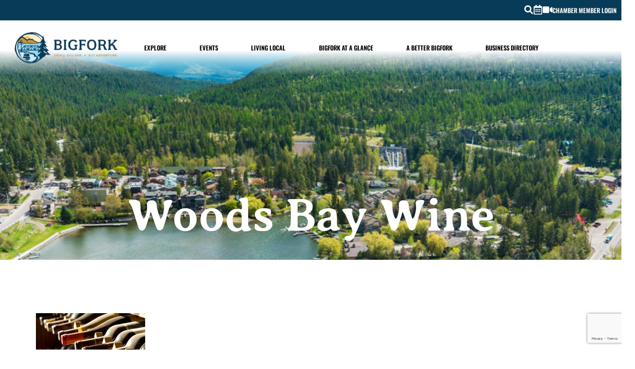

--- FILE ---
content_type: text/html; charset=utf-8
request_url: https://business.bigfork.org/list/member/woods-bay-wine-149
body_size: 58637
content:

<!doctype html>
<html lang="en-US" prefix="og: https://ogp.me/ns#">
<head>
<!-- start injected HTML (CCID=3534) -->
<!-- page template: https://bigfork.org/chambermaster-template/ -->
<title>Woods Bay Wine | Casual Dining  | Fine Dining </title>
<base href="https://bigfork.org/" />
<meta name="keywords" content="wines from around the world in a casual environment while also enjoying a charcuterie platter or other small plates. Dinners cold beer, cider, and wine. educational wine events 
wine tasting events" />
<link href="https://business.bigfork.org/integration/customerdefinedcss?_=AMTXZQ2" rel="stylesheet" type="text/css" />
<!-- link for rss not inserted -->
<!-- end injected HTML -->

	<meta charset="UTF-8">
<script>
var gform;gform||(document.addEventListener("gform_main_scripts_loaded",function(){gform.scriptsLoaded=!0}),document.addEventListener("gform/theme/scripts_loaded",function(){gform.themeScriptsLoaded=!0}),window.addEventListener("DOMContentLoaded",function(){gform.domLoaded=!0}),gform={domLoaded:!1,scriptsLoaded:!1,themeScriptsLoaded:!1,isFormEditor:()=>"function"==typeof InitializeEditor,callIfLoaded:function(o){return!(!gform.domLoaded||!gform.scriptsLoaded||!gform.themeScriptsLoaded&&!gform.isFormEditor()||(gform.isFormEditor()&&console.warn("The use of gform.initializeOnLoaded() is deprecated in the form editor context and will be removed in Gravity Forms 3.1."),o(),0))},initializeOnLoaded:function(o){gform.callIfLoaded(o)||(document.addEventListener("gform_main_scripts_loaded",()=>{gform.scriptsLoaded=!0,gform.callIfLoaded(o)}),document.addEventListener("gform/theme/scripts_loaded",()=>{gform.themeScriptsLoaded=!0,gform.callIfLoaded(o)}),window.addEventListener("DOMContentLoaded",()=>{gform.domLoaded=!0,gform.callIfLoaded(o)}))},hooks:{action:{},filter:{}},addAction:function(o,r,e,t){gform.addHook("action",o,r,e,t)},addFilter:function(o,r,e,t){gform.addHook("filter",o,r,e,t)},doAction:function(o){gform.doHook("action",o,arguments)},applyFilters:function(o){return gform.doHook("filter",o,arguments)},removeAction:function(o,r){gform.removeHook("action",o,r)},removeFilter:function(o,r,e){gform.removeHook("filter",o,r,e)},addHook:function(o,r,e,t,n){null==gform.hooks[o][r]&&(gform.hooks[o][r]=[]);var d=gform.hooks[o][r];null==n&&(n=r+"_"+d.length),gform.hooks[o][r].push({tag:n,callable:e,priority:t=null==t?10:t})},doHook:function(r,o,e){var t;if(e=Array.prototype.slice.call(e,1),null!=gform.hooks[r][o]&&((o=gform.hooks[r][o]).sort(function(o,r){return o.priority-r.priority}),o.forEach(function(o){"function"!=typeof(t=o.callable)&&(t=window[t]),"action"==r?t.apply(null,e):e[0]=t.apply(null,e)})),"filter"==r)return e[0]},removeHook:function(o,r,t,n){var e;null!=gform.hooks[o][r]&&(e=(e=gform.hooks[o][r]).filter(function(o,r,e){return!!(null!=n&&n!=o.tag||null!=t&&t!=o.priority)}),gform.hooks[o][r]=e)}});
</script>

	<meta name="viewport" content="width=device-width, initial-scale=1">
	<link rel="profile" href="https://gmpg.org/xfn/11">
		<style>img:is([sizes="auto" i], [sizes^="auto," i]) { contain-intrinsic-size: 3000px 1500px }</style>
	
<!-- Search Engine Optimization by Rank Math - https://rankmath.com/ -->
<title></title>
<meta name="description" content="Woods Bay Wine | Casual Dining  | Fine Dining " />

<link rel="canonical" href="https://business.bigfork.org/list/member/woods-bay-wine-149" />




<meta property="article:publisher" content="https://www.facebook.com/BigforkChamberofCommerce/" />





<meta property="article:published_time" content="2019-07-23T09:54:35-06:00" />
<meta property="article:modified_time" content="2023-10-13T11:43:03-06:00" />
<meta name="twitter:card" content="summary_large_image" /><meta name="twitter:description" content="" />
<meta name="twitter:image" content="https://bigfork.org/wp-content/uploads/2023/04/chamber-business-hero.jpg" />
<meta name="twitter:label1" content="Time to read" />
<meta name="twitter:data1" content="Less than a minute" />
<script type="application/ld+json" class="rank-math-schema"></script>
<!-- /Rank Math WordPress SEO plugin -->

<link rel="alternate" type="application/rss+xml" title="Bigfork | Small Village - Big Adventure &raquo; Feed" href="https://bigfork.org/feed/" />
<link rel="alternate" type="application/rss+xml" title="Bigfork | Small Village - Big Adventure &raquo; Comments Feed" href="https://bigfork.org/comments/feed/" />
<link rel="alternate" type="text/calendar" title="Bigfork | Small Village - Big Adventure &raquo; iCal Feed" href="https://bigfork.org/events-calendar/?ical=1" />
<script>
window._wpemojiSettings = {"baseUrl":"https:\/\/s.w.org\/images\/core\/emoji\/16.0.1\/72x72\/","ext":".png","svgUrl":"https:\/\/s.w.org\/images\/core\/emoji\/16.0.1\/svg\/","svgExt":".svg","source":{"concatemoji":"https:\/\/bigfork.org\/wp-includes\/js\/wp-emoji-release.min.js?ver=6.8.3"}};
/*! This file is auto-generated */
!function(s,n){var o,i,e;function c(e){try{var t={supportTests:e,timestamp:(new Date).valueOf()};sessionStorage.setItem(o,JSON.stringify(t))}catch(e){}}function p(e,t,n){e.clearRect(0,0,e.canvas.width,e.canvas.height),e.fillText(t,0,0);var t=new Uint32Array(e.getImageData(0,0,e.canvas.width,e.canvas.height).data),a=(e.clearRect(0,0,e.canvas.width,e.canvas.height),e.fillText(n,0,0),new Uint32Array(e.getImageData(0,0,e.canvas.width,e.canvas.height).data));return t.every(function(e,t){return e===a[t]})}function u(e,t){e.clearRect(0,0,e.canvas.width,e.canvas.height),e.fillText(t,0,0);for(var n=e.getImageData(16,16,1,1),a=0;a<n.data.length;a++)if(0!==n.data[a])return!1;return!0}function f(e,t,n,a){switch(t){case"flag":return n(e,"\ud83c\udff3\ufe0f\u200d\u26a7\ufe0f","\ud83c\udff3\ufe0f\u200b\u26a7\ufe0f")?!1:!n(e,"\ud83c\udde8\ud83c\uddf6","\ud83c\udde8\u200b\ud83c\uddf6")&&!n(e,"\ud83c\udff4\udb40\udc67\udb40\udc62\udb40\udc65\udb40\udc6e\udb40\udc67\udb40\udc7f","\ud83c\udff4\u200b\udb40\udc67\u200b\udb40\udc62\u200b\udb40\udc65\u200b\udb40\udc6e\u200b\udb40\udc67\u200b\udb40\udc7f");case"emoji":return!a(e,"\ud83e\udedf")}return!1}function g(e,t,n,a){var r="undefined"!=typeof WorkerGlobalScope&&self instanceof WorkerGlobalScope?new OffscreenCanvas(300,150):s.createElement("canvas"),o=r.getContext("2d",{willReadFrequently:!0}),i=(o.textBaseline="top",o.font="600 32px Arial",{});return e.forEach(function(e){i[e]=t(o,e,n,a)}),i}function t(e){var t=s.createElement("script");t.src=e,t.defer=!0,s.head.appendChild(t)}"undefined"!=typeof Promise&&(o="wpEmojiSettingsSupports",i=["flag","emoji"],n.supports={everything:!0,everythingExceptFlag:!0},e=new Promise(function(e){s.addEventListener("DOMContentLoaded",e,{once:!0})}),new Promise(function(t){var n=function(){try{var e=JSON.parse(sessionStorage.getItem(o));if("object"==typeof e&&"number"==typeof e.timestamp&&(new Date).valueOf()<e.timestamp+604800&&"object"==typeof e.supportTests)return e.supportTests}catch(e){}return null}();if(!n){if("undefined"!=typeof Worker&&"undefined"!=typeof OffscreenCanvas&&"undefined"!=typeof URL&&URL.createObjectURL&&"undefined"!=typeof Blob)try{var e="postMessage("+g.toString()+"("+[JSON.stringify(i),f.toString(),p.toString(),u.toString()].join(",")+"));",a=new Blob([e],{type:"text/javascript"}),r=new Worker(URL.createObjectURL(a),{name:"wpTestEmojiSupports"});return void(r.onmessage=function(e){c(n=e.data),r.terminate(),t(n)})}catch(e){}c(n=g(i,f,p,u))}t(n)}).then(function(e){for(var t in e)n.supports[t]=e[t],n.supports.everything=n.supports.everything&&n.supports[t],"flag"!==t&&(n.supports.everythingExceptFlag=n.supports.everythingExceptFlag&&n.supports[t]);n.supports.everythingExceptFlag=n.supports.everythingExceptFlag&&!n.supports.flag,n.DOMReady=!1,n.readyCallback=function(){n.DOMReady=!0}}).then(function(){return e}).then(function(){var e;n.supports.everything||(n.readyCallback(),(e=n.source||{}).concatemoji?t(e.concatemoji):e.wpemoji&&e.twemoji&&(t(e.twemoji),t(e.wpemoji)))}))}((window,document),window._wpemojiSettings);
</script>
<link rel='stylesheet' id='tribe-events-pro-mini-calendar-block-styles-css' href='https://bigfork.org/wp-content/plugins/events-calendar-pro/build/css/tribe-events-pro-mini-calendar-block.css?ver=7.7.12' media='all' />
<style id='wp-emoji-styles-inline-css'>

	img.wp-smiley, img.emoji {
		display: inline !important;
		border: none !important;
		box-shadow: none !important;
		height: 1em !important;
		width: 1em !important;
		margin: 0 0.07em !important;
		vertical-align: -0.1em !important;
		background: none !important;
		padding: 0 !important;
	}
</style>
<link rel='stylesheet' id='jet-engine-frontend-css' href='https://bigfork.org/wp-content/plugins/jet-engine/assets/css/frontend.css?ver=3.7.9.1' media='all' />
<style id='global-styles-inline-css'>
:root{--wp--preset--aspect-ratio--square: 1;--wp--preset--aspect-ratio--4-3: 4/3;--wp--preset--aspect-ratio--3-4: 3/4;--wp--preset--aspect-ratio--3-2: 3/2;--wp--preset--aspect-ratio--2-3: 2/3;--wp--preset--aspect-ratio--16-9: 16/9;--wp--preset--aspect-ratio--9-16: 9/16;--wp--preset--color--black: #000000;--wp--preset--color--cyan-bluish-gray: #abb8c3;--wp--preset--color--white: #ffffff;--wp--preset--color--pale-pink: #f78da7;--wp--preset--color--vivid-red: #cf2e2e;--wp--preset--color--luminous-vivid-orange: #ff6900;--wp--preset--color--luminous-vivid-amber: #fcb900;--wp--preset--color--light-green-cyan: #7bdcb5;--wp--preset--color--vivid-green-cyan: #00d084;--wp--preset--color--pale-cyan-blue: #8ed1fc;--wp--preset--color--vivid-cyan-blue: #0693e3;--wp--preset--color--vivid-purple: #9b51e0;--wp--preset--gradient--vivid-cyan-blue-to-vivid-purple: linear-gradient(135deg,rgba(6,147,227,1) 0%,rgb(155,81,224) 100%);--wp--preset--gradient--light-green-cyan-to-vivid-green-cyan: linear-gradient(135deg,rgb(122,220,180) 0%,rgb(0,208,130) 100%);--wp--preset--gradient--luminous-vivid-amber-to-luminous-vivid-orange: linear-gradient(135deg,rgba(252,185,0,1) 0%,rgba(255,105,0,1) 100%);--wp--preset--gradient--luminous-vivid-orange-to-vivid-red: linear-gradient(135deg,rgba(255,105,0,1) 0%,rgb(207,46,46) 100%);--wp--preset--gradient--very-light-gray-to-cyan-bluish-gray: linear-gradient(135deg,rgb(238,238,238) 0%,rgb(169,184,195) 100%);--wp--preset--gradient--cool-to-warm-spectrum: linear-gradient(135deg,rgb(74,234,220) 0%,rgb(151,120,209) 20%,rgb(207,42,186) 40%,rgb(238,44,130) 60%,rgb(251,105,98) 80%,rgb(254,248,76) 100%);--wp--preset--gradient--blush-light-purple: linear-gradient(135deg,rgb(255,206,236) 0%,rgb(152,150,240) 100%);--wp--preset--gradient--blush-bordeaux: linear-gradient(135deg,rgb(254,205,165) 0%,rgb(254,45,45) 50%,rgb(107,0,62) 100%);--wp--preset--gradient--luminous-dusk: linear-gradient(135deg,rgb(255,203,112) 0%,rgb(199,81,192) 50%,rgb(65,88,208) 100%);--wp--preset--gradient--pale-ocean: linear-gradient(135deg,rgb(255,245,203) 0%,rgb(182,227,212) 50%,rgb(51,167,181) 100%);--wp--preset--gradient--electric-grass: linear-gradient(135deg,rgb(202,248,128) 0%,rgb(113,206,126) 100%);--wp--preset--gradient--midnight: linear-gradient(135deg,rgb(2,3,129) 0%,rgb(40,116,252) 100%);--wp--preset--font-size--small: 13px;--wp--preset--font-size--medium: 20px;--wp--preset--font-size--large: 36px;--wp--preset--font-size--x-large: 42px;--wp--preset--spacing--20: 0.44rem;--wp--preset--spacing--30: 0.67rem;--wp--preset--spacing--40: 1rem;--wp--preset--spacing--50: 1.5rem;--wp--preset--spacing--60: 2.25rem;--wp--preset--spacing--70: 3.38rem;--wp--preset--spacing--80: 5.06rem;--wp--preset--shadow--natural: 6px 6px 9px rgba(0, 0, 0, 0.2);--wp--preset--shadow--deep: 12px 12px 50px rgba(0, 0, 0, 0.4);--wp--preset--shadow--sharp: 6px 6px 0px rgba(0, 0, 0, 0.2);--wp--preset--shadow--outlined: 6px 6px 0px -3px rgba(255, 255, 255, 1), 6px 6px rgba(0, 0, 0, 1);--wp--preset--shadow--crisp: 6px 6px 0px rgba(0, 0, 0, 1);}:root { --wp--style--global--content-size: 800px;--wp--style--global--wide-size: 1200px; }:where(body) { margin: 0; }.wp-site-blocks > .alignleft { float: left; margin-right: 2em; }.wp-site-blocks > .alignright { float: right; margin-left: 2em; }.wp-site-blocks > .aligncenter { justify-content: center; margin-left: auto; margin-right: auto; }:where(.wp-site-blocks) > * { margin-block-start: 24px; margin-block-end: 0; }:where(.wp-site-blocks) > :first-child { margin-block-start: 0; }:where(.wp-site-blocks) > :last-child { margin-block-end: 0; }:root { --wp--style--block-gap: 24px; }:root :where(.is-layout-flow) > :first-child{margin-block-start: 0;}:root :where(.is-layout-flow) > :last-child{margin-block-end: 0;}:root :where(.is-layout-flow) > *{margin-block-start: 24px;margin-block-end: 0;}:root :where(.is-layout-constrained) > :first-child{margin-block-start: 0;}:root :where(.is-layout-constrained) > :last-child{margin-block-end: 0;}:root :where(.is-layout-constrained) > *{margin-block-start: 24px;margin-block-end: 0;}:root :where(.is-layout-flex){gap: 24px;}:root :where(.is-layout-grid){gap: 24px;}.is-layout-flow > .alignleft{float: left;margin-inline-start: 0;margin-inline-end: 2em;}.is-layout-flow > .alignright{float: right;margin-inline-start: 2em;margin-inline-end: 0;}.is-layout-flow > .aligncenter{margin-left: auto !important;margin-right: auto !important;}.is-layout-constrained > .alignleft{float: left;margin-inline-start: 0;margin-inline-end: 2em;}.is-layout-constrained > .alignright{float: right;margin-inline-start: 2em;margin-inline-end: 0;}.is-layout-constrained > .aligncenter{margin-left: auto !important;margin-right: auto !important;}.is-layout-constrained > :where(:not(.alignleft):not(.alignright):not(.alignfull)){max-width: var(--wp--style--global--content-size);margin-left: auto !important;margin-right: auto !important;}.is-layout-constrained > .alignwide{max-width: var(--wp--style--global--wide-size);}body .is-layout-flex{display: flex;}.is-layout-flex{flex-wrap: wrap;align-items: center;}.is-layout-flex > :is(*, div){margin: 0;}body .is-layout-grid{display: grid;}.is-layout-grid > :is(*, div){margin: 0;}body{padding-top: 0px;padding-right: 0px;padding-bottom: 0px;padding-left: 0px;}a:where(:not(.wp-element-button)){text-decoration: underline;}:root :where(.wp-element-button, .wp-block-button__link){background-color: #32373c;border-width: 0;color: #fff;font-family: inherit;font-size: inherit;line-height: inherit;padding: calc(0.667em + 2px) calc(1.333em + 2px);text-decoration: none;}.has-black-color{color: var(--wp--preset--color--black) !important;}.has-cyan-bluish-gray-color{color: var(--wp--preset--color--cyan-bluish-gray) !important;}.has-white-color{color: var(--wp--preset--color--white) !important;}.has-pale-pink-color{color: var(--wp--preset--color--pale-pink) !important;}.has-vivid-red-color{color: var(--wp--preset--color--vivid-red) !important;}.has-luminous-vivid-orange-color{color: var(--wp--preset--color--luminous-vivid-orange) !important;}.has-luminous-vivid-amber-color{color: var(--wp--preset--color--luminous-vivid-amber) !important;}.has-light-green-cyan-color{color: var(--wp--preset--color--light-green-cyan) !important;}.has-vivid-green-cyan-color{color: var(--wp--preset--color--vivid-green-cyan) !important;}.has-pale-cyan-blue-color{color: var(--wp--preset--color--pale-cyan-blue) !important;}.has-vivid-cyan-blue-color{color: var(--wp--preset--color--vivid-cyan-blue) !important;}.has-vivid-purple-color{color: var(--wp--preset--color--vivid-purple) !important;}.has-black-background-color{background-color: var(--wp--preset--color--black) !important;}.has-cyan-bluish-gray-background-color{background-color: var(--wp--preset--color--cyan-bluish-gray) !important;}.has-white-background-color{background-color: var(--wp--preset--color--white) !important;}.has-pale-pink-background-color{background-color: var(--wp--preset--color--pale-pink) !important;}.has-vivid-red-background-color{background-color: var(--wp--preset--color--vivid-red) !important;}.has-luminous-vivid-orange-background-color{background-color: var(--wp--preset--color--luminous-vivid-orange) !important;}.has-luminous-vivid-amber-background-color{background-color: var(--wp--preset--color--luminous-vivid-amber) !important;}.has-light-green-cyan-background-color{background-color: var(--wp--preset--color--light-green-cyan) !important;}.has-vivid-green-cyan-background-color{background-color: var(--wp--preset--color--vivid-green-cyan) !important;}.has-pale-cyan-blue-background-color{background-color: var(--wp--preset--color--pale-cyan-blue) !important;}.has-vivid-cyan-blue-background-color{background-color: var(--wp--preset--color--vivid-cyan-blue) !important;}.has-vivid-purple-background-color{background-color: var(--wp--preset--color--vivid-purple) !important;}.has-black-border-color{border-color: var(--wp--preset--color--black) !important;}.has-cyan-bluish-gray-border-color{border-color: var(--wp--preset--color--cyan-bluish-gray) !important;}.has-white-border-color{border-color: var(--wp--preset--color--white) !important;}.has-pale-pink-border-color{border-color: var(--wp--preset--color--pale-pink) !important;}.has-vivid-red-border-color{border-color: var(--wp--preset--color--vivid-red) !important;}.has-luminous-vivid-orange-border-color{border-color: var(--wp--preset--color--luminous-vivid-orange) !important;}.has-luminous-vivid-amber-border-color{border-color: var(--wp--preset--color--luminous-vivid-amber) !important;}.has-light-green-cyan-border-color{border-color: var(--wp--preset--color--light-green-cyan) !important;}.has-vivid-green-cyan-border-color{border-color: var(--wp--preset--color--vivid-green-cyan) !important;}.has-pale-cyan-blue-border-color{border-color: var(--wp--preset--color--pale-cyan-blue) !important;}.has-vivid-cyan-blue-border-color{border-color: var(--wp--preset--color--vivid-cyan-blue) !important;}.has-vivid-purple-border-color{border-color: var(--wp--preset--color--vivid-purple) !important;}.has-vivid-cyan-blue-to-vivid-purple-gradient-background{background: var(--wp--preset--gradient--vivid-cyan-blue-to-vivid-purple) !important;}.has-light-green-cyan-to-vivid-green-cyan-gradient-background{background: var(--wp--preset--gradient--light-green-cyan-to-vivid-green-cyan) !important;}.has-luminous-vivid-amber-to-luminous-vivid-orange-gradient-background{background: var(--wp--preset--gradient--luminous-vivid-amber-to-luminous-vivid-orange) !important;}.has-luminous-vivid-orange-to-vivid-red-gradient-background{background: var(--wp--preset--gradient--luminous-vivid-orange-to-vivid-red) !important;}.has-very-light-gray-to-cyan-bluish-gray-gradient-background{background: var(--wp--preset--gradient--very-light-gray-to-cyan-bluish-gray) !important;}.has-cool-to-warm-spectrum-gradient-background{background: var(--wp--preset--gradient--cool-to-warm-spectrum) !important;}.has-blush-light-purple-gradient-background{background: var(--wp--preset--gradient--blush-light-purple) !important;}.has-blush-bordeaux-gradient-background{background: var(--wp--preset--gradient--blush-bordeaux) !important;}.has-luminous-dusk-gradient-background{background: var(--wp--preset--gradient--luminous-dusk) !important;}.has-pale-ocean-gradient-background{background: var(--wp--preset--gradient--pale-ocean) !important;}.has-electric-grass-gradient-background{background: var(--wp--preset--gradient--electric-grass) !important;}.has-midnight-gradient-background{background: var(--wp--preset--gradient--midnight) !important;}.has-small-font-size{font-size: var(--wp--preset--font-size--small) !important;}.has-medium-font-size{font-size: var(--wp--preset--font-size--medium) !important;}.has-large-font-size{font-size: var(--wp--preset--font-size--large) !important;}.has-x-large-font-size{font-size: var(--wp--preset--font-size--x-large) !important;}
:root :where(.wp-block-pullquote){font-size: 1.5em;line-height: 1.6;}
</style>
<link rel='stylesheet' id='tribe-events-v2-single-skeleton-css' href='https://bigfork.org/wp-content/plugins/the-events-calendar/build/css/tribe-events-single-skeleton.css?ver=6.15.14' media='all' />
<link rel='stylesheet' id='tribe-events-v2-single-skeleton-full-css' href='https://bigfork.org/wp-content/plugins/the-events-calendar/build/css/tribe-events-single-full.css?ver=6.15.14' media='all' />
<link rel='stylesheet' id='tec-events-elementor-widgets-base-styles-css' href='https://bigfork.org/wp-content/plugins/the-events-calendar/build/css/integrations/plugins/elementor/widgets/widget-base.css?ver=6.15.14' media='all' />
<link rel='stylesheet' id='hello-elementor-css' href='https://bigfork.org/wp-content/themes/hello-elementor/assets/css/reset.css?ver=3.4.4' media='all' />
<link rel='stylesheet' id='hello-elementor-theme-style-css' href='https://bigfork.org/wp-content/themes/hello-elementor/assets/css/theme.css?ver=3.4.4' media='all' />
<link rel='stylesheet' id='hello-elementor-header-footer-css' href='https://bigfork.org/wp-content/themes/hello-elementor/assets/css/header-footer.css?ver=3.4.4' media='all' />
<link rel='stylesheet' id='elementor-frontend-css' href='https://bigfork.org/wp-content/uploads/elementor/css/custom-frontend.min.css?ver=1768370876' media='all' />
<style id='elementor-frontend-inline-css'>
.elementor-9343 .elementor-element.elementor-element-37a75159:not(.elementor-motion-effects-element-type-background), .elementor-9343 .elementor-element.elementor-element-37a75159 > .elementor-motion-effects-container > .elementor-motion-effects-layer{background-image:url("https://bigfork.org/wp-content/uploads/2023/04/chamber-business-hero.jpg");}
</style>
<link rel='stylesheet' id='elementor-post-23175-css' href='https://bigfork.org/wp-content/uploads/elementor/css/post-23175.css?ver=1768370876' media='all' />
<link rel='stylesheet' id='widget-search-form-css' href='https://bigfork.org/wp-content/plugins/elementor-pro/assets/css/widget-search-form.min.css?ver=3.33.1' media='all' />
<link rel='stylesheet' id='widget-icon-list-css' href='https://bigfork.org/wp-content/uploads/elementor/css/custom-widget-icon-list.min.css?ver=1768370876' media='all' />
<link rel='stylesheet' id='widget-image-css' href='https://bigfork.org/wp-content/plugins/elementor/assets/css/widget-image.min.css?ver=3.33.1' media='all' />
<link rel='stylesheet' id='widget-nav-menu-css' href='https://bigfork.org/wp-content/uploads/elementor/css/custom-pro-widget-nav-menu.min.css?ver=1768370876' media='all' />
<link rel='stylesheet' id='widget-heading-css' href='https://bigfork.org/wp-content/plugins/elementor/assets/css/widget-heading.min.css?ver=3.33.1' media='all' />
<link rel='stylesheet' id='widget-pp-gravity-forms-css' href='https://bigfork.org/wp-content/plugins/powerpack-lite-for-elementor/assets/css/min/widget-gravity-forms.min.css?ver=2.9.7' media='all' />
<link rel='stylesheet' id='widget-social-icons-css' href='https://bigfork.org/wp-content/plugins/elementor/assets/css/widget-social-icons.min.css?ver=3.33.1' media='all' />
<link rel='stylesheet' id='e-apple-webkit-css' href='https://bigfork.org/wp-content/uploads/elementor/css/custom-apple-webkit.min.css?ver=1768370876' media='all' />
<link rel='stylesheet' id='e-popup-css' href='https://bigfork.org/wp-content/plugins/elementor-pro/assets/css/conditionals/popup.min.css?ver=3.33.1' media='all' />
<link rel='stylesheet' id='jet-blocks-css' href='https://bigfork.org/wp-content/uploads/elementor/css/custom-jet-blocks.css?ver=1.3.21' media='all' />
<link rel='stylesheet' id='font-awesome-5-all-css' href='https://bigfork.org/wp-content/plugins/elementor/assets/lib/font-awesome/css/all.min.css?ver=3.33.1' media='all' />
<link rel='stylesheet' id='font-awesome-4-shim-css' href='https://bigfork.org/wp-content/plugins/elementor/assets/lib/font-awesome/css/v4-shims.min.css?ver=3.33.1' media='all' />
<link rel='stylesheet' id='elementor-post-9343-css' href='https://bigfork.org/wp-content/uploads/elementor/css/post-9343.css?ver=1768379320' media='all' />
<link rel='stylesheet' id='elementor-post-23213-css' href='https://bigfork.org/wp-content/uploads/elementor/css/post-23213.css?ver=1768370877' media='all' />
<link rel='stylesheet' id='elementor-post-23423-css' href='https://bigfork.org/wp-content/uploads/elementor/css/post-23423.css?ver=1768370877' media='all' />
<link rel='stylesheet' id='elementor-post-25915-css' href='https://bigfork.org/wp-content/uploads/elementor/css/post-25915.css?ver=1768370877' media='all' />
<link rel='stylesheet' id='tec-variables-skeleton-css' href='https://bigfork.org/wp-content/plugins/the-events-calendar/common/build/css/variables-skeleton.css?ver=6.10.1' media='all' />
<link rel='stylesheet' id='tec-variables-full-css' href='https://bigfork.org/wp-content/plugins/the-events-calendar/common/build/css/variables-full.css?ver=6.10.1' media='all' />
<link rel='stylesheet' id='tribe-events-v2-virtual-single-block-css' href='https://bigfork.org/wp-content/plugins/events-calendar-pro/build/css/events-virtual-single-block.css?ver=7.7.12' media='all' />
<link rel='stylesheet' id='elementor-gf-local-oswald-css' href='https://bigfork.org/wp-content/uploads/elementor/google-fonts/css/oswald.css?ver=1743444679' media='all' />
<link rel='stylesheet' id='elementor-gf-local-cabin-css' href='https://bigfork.org/wp-content/uploads/elementor/google-fonts/css/cabin.css?ver=1743444689' media='all' />
<link rel='stylesheet' id='elementor-gf-local-robotoslab-css' href='https://bigfork.org/wp-content/uploads/elementor/google-fonts/css/robotoslab.css?ver=1743444703' media='all' />
<link rel='stylesheet' id='elementor-gf-local-barlowcondensed-css' href='https://bigfork.org/wp-content/uploads/elementor/google-fonts/css/barlowcondensed.css?ver=1743444713' media='all' />
<link rel='stylesheet' id='elementor-gf-local-averiaseriflibre-css' href='https://bigfork.org/wp-content/uploads/elementor/google-fonts/css/averiaseriflibre.css?ver=1743444714' media='all' />
<script id="jquery-core-js-extra">
var pp = {"ajax_url":"https:\/\/bigfork.org\/wp-admin\/admin-ajax.php"};
</script>
<script src="https://bigfork.org/wp-includes/js/jquery/jquery.min.js?ver=3.7.1" id="jquery-core-js"></script>
<script src="https://bigfork.org/wp-includes/js/jquery/jquery-migrate.min.js?ver=3.4.1" id="jquery-migrate-js"></script>
<script src="https://bigfork.org/wp-content/plugins/elementor/assets/lib/font-awesome/js/v4-shims.min.js?ver=3.33.1" id="font-awesome-4-shim-js"></script>
<link rel="alternate" title="JSON" type="application/json" href="https://bigfork.org/wp-json/wp/v2/pages/9343" /><link rel="EditURI" type="application/rsd+xml" title="RSD" href="https://bigfork.org/xmlrpc.php?rsd" />
<link rel='shortlink' href='https://bigfork.org/?p=9343' />


<meta name="tec-api-version" content="v1"><meta name="tec-api-origin" content="https://bigfork.org"><link rel="alternate" href="https://bigfork.org/wp-json/tribe/events/v1/" /><meta name="generator" content="Elementor 3.33.1; features: e_font_icon_svg, additional_custom_breakpoints; settings: css_print_method-external, google_font-enabled, font_display-swap">
<!-- Google tag (gtag.js) -->
<script async src="https://www.googletagmanager.com/gtag/js?id=UA-116460957-4"></script>
<script>
  window.dataLayer = window.dataLayer || [];
  function gtag(){dataLayer.push(arguments);}
  gtag('js', new Date());

  gtag('config', 'UA-116460957-4');
</script>

			<style>
				.e-con.e-parent:nth-of-type(n+4):not(.e-lazyloaded):not(.e-no-lazyload),
				.e-con.e-parent:nth-of-type(n+4):not(.e-lazyloaded):not(.e-no-lazyload) * {
					background-image: none !important;
				}
				@media screen and (max-height: 1024px) {
					.e-con.e-parent:nth-of-type(n+3):not(.e-lazyloaded):not(.e-no-lazyload),
					.e-con.e-parent:nth-of-type(n+3):not(.e-lazyloaded):not(.e-no-lazyload) * {
						background-image: none !important;
					}
				}
				@media screen and (max-height: 640px) {
					.e-con.e-parent:nth-of-type(n+2):not(.e-lazyloaded):not(.e-no-lazyload),
					.e-con.e-parent:nth-of-type(n+2):not(.e-lazyloaded):not(.e-no-lazyload) * {
						background-image: none !important;
					}
				}
			</style>
					<style id="wp-custom-css">
			/*** OVERLAP BANNER ***/
.overlap-banner {
	margin-top: -120px;
}

/****** MTN CSS ****/
.mtn-t {clip-path:polygon(0 2%, 8% 4%, 12% 3%, 15% 4%,18% 2%, 23% 3%, 28% 3%, 32% 5%,35% 3%,39% 5%, 48% 0,50% 1%,53% 1%,58% 5%,64% 3%,69% 4%,73% 5%,78% 4%,80% 5%,83% 3%,86% 2%,88% 3%, 94% 1%, 100% 2%, 100% 100%,0 100%);
}

.mtn-tb {
 clip-path:polygon(0 2%, 8% 4%, 12% 3%, 15% 4%,18% 2%, 23% 3%, 28% 3%, 32% 5%,35% 3%,39% 5%, 48% 0,50% 1%,53% 1%,58% 5%,64% 3%,69% 4%,73% 5%,78% 4%,80% 5%,83% 3%,86% 2%,88% 3%, 94% 1%, 100% 2%, 100% 100%,98% 98%, 90% 100%, 88% 98%,83% 100%, 80% 99%,78% 100%,75% 97%,69% 99%,62% 100%,60% 100%,53% 95%,51% 95%,49% 93%,39% 100%,35% 97%,32% 96%,28% 98%,18% 98%,15% 99%,12% 98%,8% 97%,0 100%,0 100%);
}



/**** EMAIL FORM ***/
.ctct-form-label {
	color: #fff !important;
}

.ctct-form-checkbox-label {
	color: #fff !important;
	font-weight: 600 !important;
}

.ctct-gdpr-text
 {
	color: #fff !important;
	font-weight: 600 !important;
}

.ctct-gdpr-text a
 {
	color: #fff !important;
	font-weight: 600 !important;
}


.ctct-form-embed form.ctct-form-custom fieldset.ctct-form-lists {
    border: none;
    margin: -30px 0 0 0 !important;
    padding: 14px;
}

.ctct-form-button {
						width: 20% !important;
						font-weight: $btn-font-weight;
						border-radius: 3rem;
						position: absolute;
						top: 51px;
						right: 24px;
						color: $white;
						border: none !important;
						background-color:#d49229 !important;
}


.ctct-form-button:hover {
							background-color:#D49229C9 !important;
}


.ctct-form-embed.form_0 .ctct-form-defaults {
    background-color: transparent !Important;
}


.ctct-form-errorMessage {
    position: fixed;
}


.ctct-form-header {
    color: #fff !important;
}

.ctct-form-text {
    color: #fff !important;
}


.ctct-form-embed .ctct-form-custom .ctct-form-lists .ctct-form-lists-legend {
	display: none !important;
}
	
.ctct-form-embed .ctct-form-custom .ctct-form-listitem {
    display: inline !important;
    font-size: .7rem;
    padding-right: 10px;
}
	
.ctct-form-container {
	background-color: transparent !important;
}



/*** EVETNS CALENDAR PAGE ***/
.tribe_events-template-default .tribe-events-single-event-title {
	color: #000 !important;
	font-size: 5rem !important;

}

.tribe_events-template-default .tribe-event-date-start {
	font-size: 2rem !important;

}


.tribe_events-template-default .tribe-event-time {
	font-size: 2rem !important;
}

.tribe_events-template-default .timezone { font-size: 2rem !important;
}


.tribe_events-template-default .page-content {
	padding-top: 80px;
	padding-bottom: 80px;
}


.tribe_events-template-default .tribe-events-notices {
font-size: 2rem;
	padding: 20px;
		background-color: #073b57 !important;
	color: #fff
}


/**** Community Events ****/

.tribe-community-events { 
	margin-bottom: 100px;
}


.page-header .entry-title { 
	color: #444444 !important;
	margin-top: 50px;
}

.tribe_community_edit .tribe-button.submit { 
background-color: #d49229;
	border: none;
}

.tribe_community_edit .tribe-button.submit:hover { 
background-color: #d49229;
	border: none;
}

.tribe_community_list .tribe-button.tribe-button-primary {
	background-color: #d49229;
	border: none;
}
	
	
.tribe_community_list .tribe-button.tribe-button-primary:hover { 
background-color: #d49229;
	border: none;
}
		</style>
		    <!-- jQuery first, then Popper.js, then Bootstrap JS -->
    <script src="https://code.jquery.com/jquery-3.7.1.min.js" crossorigin="anonymous"></script>
    <script type="text/javascript" src="https://code.jquery.com/ui/1.13.2/jquery-ui.min.js"></script>
<script src="https://business.bigfork.org/Content/bundles/SEO4?v=jX-Yo1jNxYBrX6Ffq1gbxQahkKjKjLSiGjCSMnG9UuU1"></script>
    <script type="text/javascript" src="https://ajax.aspnetcdn.com/ajax/globalize/0.1.1/globalize.min.js"></script>
    <script type="text/javascript" src="https://ajax.aspnetcdn.com/ajax/globalize/0.1.1/cultures/globalize.culture.en-US.js"></script>
    <!-- Required meta tags -->
    <meta charset="utf-8">
    <meta name="viewport" content="width=device-width, initial-scale=1, shrink-to-fit=no">
    <link rel="stylesheet" href="https://code.jquery.com/ui/1.13.2/themes/base/jquery-ui.css" type="text/css" media="all" />
    <script type="text/javascript">
        var MNI = MNI || {};
        MNI.CurrentCulture = 'en-US';
        MNI.CultureDateFormat = 'M/d/yyyy';
        MNI.BaseUrl = 'https://business.bigfork.org';
        MNI.jQuery = jQuery.noConflict(true);
        MNI.Page = {
            Domain: 'business.bigfork.org',
            Context: 299,
            Category: null,
            Member: 149,
            MemberPagePopup: false
        };
        MNI.LayoutPromise = new Promise(function (resolve) {
            MNI.LayoutResolution = resolve;
        });
        MNI.MemberFilterUrl = 'list';
    </script>


    <script src="https://www.google.com/recaptcha/enterprise.js?render=6LfI_T8rAAAAAMkWHrLP_GfSf3tLy9tKa839wcWa" async defer></script>
    <script>

        const SITE_KEY = '6LfI_T8rAAAAAMkWHrLP_GfSf3tLy9tKa839wcWa';

        // Repeatedly check if grecaptcha has been loaded, and call the callback once it's available
        function waitForGrecaptcha(callback, retries = 10, interval = 1000) {
            if (typeof grecaptcha !== 'undefined' && grecaptcha.enterprise.execute) {
                callback();
            } else if (retries > 0) { 
                setTimeout(() => {
                    waitForGrecaptcha(callback, retries - 1, interval);
                }, interval);
            } else {
                console.error("grecaptcha is not available after multiple attempts");
            }
        }

        // Generates a reCAPTCHA v3 token using grecaptcha.enterprise and injects it into the given form.
        // If the token input doesn't exist, it creates one. Then it executes the callback with the token.
        function setReCaptchaToken(formElement, callback, action = 'submit') {
            grecaptcha.enterprise.ready(function () {
                grecaptcha.enterprise.execute(SITE_KEY, { action: action }).then(function (token) {

                    MNI.jQuery(function ($) {
                        let input = $(formElement).find("input[name='g-recaptcha-v3']");

                        if (input.length === 0) {
                            input = $('<input>', {
                                type: 'hidden',
                                name: 'g-recaptcha-v3',
                                value: token
                            });
                            $(formElement).append(input);
                        }
                        else
                            $(input).val(token);

                        if (typeof callback === 'function') callback(token);
                    })

                });
            });
        }

    </script>




<script src="https://business.bigfork.org/Content/bundles/MNI?v=34V3-w6z5bLW9Yl7pjO3C5tja0TdKeHFrpRQ0eCPbz81"></script>


    <meta property='og:url' content='https://business.bigfork.org/list/member/woods-bay-wine-149' />
<meta property='og:title' content='Woods Bay Wine' />
<meta property='og:description' content='Wine tasting room featuring flights of wine and a bottle shop to find that special wine for dinner or a friend. Enjoy wines from around the world in a casual environment while also enjoying a charcuterie platter or other small plates. Dinners Starts at 5 pm Wednesday to Sunday.

Woods Bay Wine Shop sells retail bottle featuring cold beer, cider, and wine. We carrier wines from many regions of the world and are always keeping our eyes out for unique varietals and indigenous grapes from far off lands. Grab a six pack, bomber, or bottle for your next dinner or party. 

We also host educational wine events throughout the year as well as private wine tasting events.

' />
<meta property='og:image' content='https://chambermaster.blob.core.windows.net/images/members/3534/149/boarder-logo.jpg' />

    <!-- Bootstrap CSS -->
    <link type="text/css" href="https://business.bigfork.org/Content/SEO4/css/bootstrap/bootstrap-ns.min.css" rel="stylesheet" />
<link href="https://business.bigfork.org/Content/SEO4/css/fontawesome/css/fa.bundle?v=ruPA372u21djZ69Q5Ysnch4rq1PR55j8o6h6btgP60M1" rel="stylesheet"/>
<link href="https://business.bigfork.org/Content/SEO4/css/v4-module.bundle?v=teKUclOSNwyO4iQ2s3q00X0U2jxs0Mkz0T6S0f4p_241" rel="stylesheet"/>
<script>window.CMS = true;</script>
<meta name="referrer" content="origin" />

<script>
const isPartialPath = (path) => {
  if (!path || path.trim() === "") {
    throw new Error("Invalid or empty path argument");
  }
  const normalizePath = path.toLowerCase().replace(/\/$/, "");
  const normalizeCurrentPath = window.location.pathname
    .toLowerCase()
    .replace(/\/$/, "");
  return normalizeCurrentPath.includes(normalizePath);
};
</script></head>
<body class="wp-singular page-template-default page page-id-9343 wp-embed-responsive wp-theme-hello-elementor tribe-no-js hello-elementor-default elementor-default elementor-template-full-width elementor-kit-23175 elementor-page elementor-page-9343 tribe-theme-hello-elementor">


<a class="skip-link screen-reader-text" href="#content">Skip to content</a>

		<header data-elementor-type="header" data-elementor-id="23213" class="elementor elementor-23213 elementor-location-header" data-elementor-post-type="elementor_library">
			<div class="elementor-element elementor-element-67efbe0 e-flex e-con-boxed e-con e-parent" data-id="67efbe0" data-element_type="container" data-settings="{&quot;background_background&quot;:&quot;classic&quot;}">
					<div class="e-con-inner">
				<div class="elementor-element elementor-element-1e2147a elementor-search-form--skin-full_screen elementor-widget elementor-widget-search-form" data-id="1e2147a" data-element_type="widget" data-settings="{&quot;skin&quot;:&quot;full_screen&quot;}" data-widget_type="search-form.default">
				<div class="elementor-widget-container">
							<search role="search">
			<form class="elementor-search-form" action="https://bigfork.org" method="get">
												<div class="elementor-search-form__toggle" role="button" tabindex="0" aria-label="Search">
					<div class="e-font-icon-svg-container"><svg aria-hidden="true" class="e-font-icon-svg e-fas-search" viewBox="0 0 512 512" xmlns="http://www.w3.org/2000/svg"><path d="M505 442.7L405.3 343c-4.5-4.5-10.6-7-17-7H372c27.6-35.3 44-79.7 44-128C416 93.1 322.9 0 208 0S0 93.1 0 208s93.1 208 208 208c48.3 0 92.7-16.4 128-44v16.3c0 6.4 2.5 12.5 7 17l99.7 99.7c9.4 9.4 24.6 9.4 33.9 0l28.3-28.3c9.4-9.4 9.4-24.6.1-34zM208 336c-70.7 0-128-57.2-128-128 0-70.7 57.2-128 128-128 70.7 0 128 57.2 128 128 0 70.7-57.2 128-128 128z"></path></svg></div>				</div>
								<div class="elementor-search-form__container">
					<label class="elementor-screen-only" for="elementor-search-form-1e2147a">Search</label>

					
					<input id="elementor-search-form-1e2147a" placeholder="Search..." class="elementor-search-form__input" type="search" name="s" value="">
					
					
										<div class="dialog-lightbox-close-button dialog-close-button" role="button" tabindex="0" aria-label="Close this search box.">
						<svg aria-hidden="true" class="e-font-icon-svg e-eicon-close" viewBox="0 0 1000 1000" xmlns="http://www.w3.org/2000/svg"><path d="M742 167L500 408 258 167C246 154 233 150 217 150 196 150 179 158 167 167 154 179 150 196 150 212 150 229 154 242 171 254L408 500 167 742C138 771 138 800 167 829 196 858 225 858 254 829L496 587 738 829C750 842 767 846 783 846 800 846 817 842 829 829 842 817 846 804 846 783 846 767 842 750 829 737L588 500 833 258C863 229 863 200 833 171 804 137 775 137 742 167Z"></path></svg>					</div>
									</div>
			</form>
		</search>
						</div>
				</div>
				<div class="elementor-element elementor-element-b843100 elementor-view-default elementor-widget elementor-widget-icon" data-id="b843100" data-element_type="widget" data-widget_type="icon.default">
				<div class="elementor-widget-container">
							<div class="elementor-icon-wrapper">
			<a class="elementor-icon" href="/events">
			<svg aria-hidden="true" class="e-font-icon-svg e-far-calendar-alt" viewBox="0 0 448 512" xmlns="http://www.w3.org/2000/svg"><path d="M148 288h-40c-6.6 0-12-5.4-12-12v-40c0-6.6 5.4-12 12-12h40c6.6 0 12 5.4 12 12v40c0 6.6-5.4 12-12 12zm108-12v-40c0-6.6-5.4-12-12-12h-40c-6.6 0-12 5.4-12 12v40c0 6.6 5.4 12 12 12h40c6.6 0 12-5.4 12-12zm96 0v-40c0-6.6-5.4-12-12-12h-40c-6.6 0-12 5.4-12 12v40c0 6.6 5.4 12 12 12h40c6.6 0 12-5.4 12-12zm-96 96v-40c0-6.6-5.4-12-12-12h-40c-6.6 0-12 5.4-12 12v40c0 6.6 5.4 12 12 12h40c6.6 0 12-5.4 12-12zm-96 0v-40c0-6.6-5.4-12-12-12h-40c-6.6 0-12 5.4-12 12v40c0 6.6 5.4 12 12 12h40c6.6 0 12-5.4 12-12zm192 0v-40c0-6.6-5.4-12-12-12h-40c-6.6 0-12 5.4-12 12v40c0 6.6 5.4 12 12 12h40c6.6 0 12-5.4 12-12zm96-260v352c0 26.5-21.5 48-48 48H48c-26.5 0-48-21.5-48-48V112c0-26.5 21.5-48 48-48h48V12c0-6.6 5.4-12 12-12h40c6.6 0 12 5.4 12 12v52h128V12c0-6.6 5.4-12 12-12h40c6.6 0 12 5.4 12 12v52h48c26.5 0 48 21.5 48 48zm-48 346V160H48v298c0 3.3 2.7 6 6 6h340c3.3 0 6-2.7 6-6z"></path></svg>			</a>
		</div>
						</div>
				</div>
				<div class="elementor-element elementor-element-ca4e780 elementor-view-default elementor-widget elementor-widget-icon" data-id="ca4e780" data-element_type="widget" data-widget_type="icon.default">
				<div class="elementor-widget-container">
							<div class="elementor-icon-wrapper">
			<a class="elementor-icon" href="/discover-bigfork/bigfork-area-webcams/">
			<svg aria-hidden="true" class="e-font-icon-svg e-fas-video" viewBox="0 0 576 512" xmlns="http://www.w3.org/2000/svg"><path d="M336.2 64H47.8C21.4 64 0 85.4 0 111.8v288.4C0 426.6 21.4 448 47.8 448h288.4c26.4 0 47.8-21.4 47.8-47.8V111.8c0-26.4-21.4-47.8-47.8-47.8zm189.4 37.7L416 177.3v157.4l109.6 75.5c21.2 14.6 50.4-.3 50.4-25.8V127.5c0-25.4-29.1-40.4-50.4-25.8z"></path></svg>			</a>
		</div>
						</div>
				</div>
				<div class="elementor-element elementor-element-44bdb77 elementor-icon-list--layout-traditional elementor-list-item-link-full_width elementor-widget elementor-widget-icon-list" data-id="44bdb77" data-element_type="widget" data-widget_type="icon-list.default">
				<div class="elementor-widget-container">
							<ul class="elementor-icon-list-items">
							<li class="elementor-icon-list-item">
											<a href="https://secure2.chambermaster.com/login/">

											<span class="elementor-icon-list-text">Chamber Member Login</span>
											</a>
									</li>
						</ul>
						</div>
				</div>
					</div>
				</div>
		<div class="elementor-element elementor-element-7175e44 elementor-hidden-tablet elementor-hidden-mobile_extra elementor-hidden-mobile e-flex e-con-boxed e-con e-parent" data-id="7175e44" data-element_type="container" data-settings="{&quot;background_background&quot;:&quot;gradient&quot;}">
					<div class="e-con-inner">
		<div class="elementor-element elementor-element-8dec414 e-con-full e-flex e-con e-child" data-id="8dec414" data-element_type="container">
				<div class="elementor-element elementor-element-9b688c6 elementor-widget elementor-widget-image" data-id="9b688c6" data-element_type="widget" data-widget_type="image.default">
				<div class="elementor-widget-container">
																<a href="https://bigfork.org">
							<img width="1" height="1" src="https://bigfork.org/wp-content/uploads/2023/04/BF_Chamber_Logo_Horizontal.svg" class="attachment-large size-large wp-image-23215" alt="" />								</a>
															</div>
				</div>
				</div>
		<div class="elementor-element elementor-element-4650eb7 e-con-full e-flex e-con e-child" data-id="4650eb7" data-element_type="container">
				<div class="elementor-element elementor-element-2a1708b elementor-nav-menu__align-justify elementor-nav-menu--stretch elementor-nav-menu--dropdown-tablet elementor-nav-menu__text-align-aside elementor-nav-menu--toggle elementor-nav-menu--burger elementor-widget elementor-widget-nav-menu" data-id="2a1708b" data-element_type="widget" data-settings="{&quot;full_width&quot;:&quot;stretch&quot;,&quot;submenu_icon&quot;:{&quot;value&quot;:&quot;&lt;svg aria-hidden=\&quot;true\&quot; class=\&quot;fa-svg-chevron-down e-font-icon-svg e-fas-chevron-down\&quot; viewBox=\&quot;0 0 448 512\&quot; xmlns=\&quot;http:\/\/www.w3.org\/2000\/svg\&quot;&gt;&lt;path d=\&quot;M207.029 381.476L12.686 187.132c-9.373-9.373-9.373-24.569 0-33.941l22.667-22.667c9.357-9.357 24.522-9.375 33.901-.04L224 284.505l154.745-154.021c9.379-9.335 24.544-9.317 33.901.04l22.667 22.667c9.373 9.373 9.373 24.569 0 33.941L240.971 381.476c-9.373 9.372-24.569 9.372-33.942 0z\&quot;&gt;&lt;\/path&gt;&lt;\/svg&gt;&quot;,&quot;library&quot;:&quot;fa-solid&quot;},&quot;layout&quot;:&quot;horizontal&quot;,&quot;toggle&quot;:&quot;burger&quot;}" data-widget_type="nav-menu.default">
				<div class="elementor-widget-container">
								<nav aria-label="Menu" class="elementor-nav-menu--main elementor-nav-menu__container elementor-nav-menu--layout-horizontal e--pointer-underline e--animation-fade">
				<ul id="menu-1-2a1708b" class="elementor-nav-menu"><li class="menu-item menu-item-type-custom menu-item-object-custom menu-item-has-children menu-item-23404"><a href="/planning-a-visit/things-to-do/" class="elementor-item">Explore</a>
<ul class="sub-menu elementor-nav-menu--dropdown">
	<li class="menu-item menu-item-type-post_type menu-item-object-page menu-item-has-children menu-item-25598"><a href="https://bigfork.org/planning-a-visit/" class="elementor-sub-item">Planning a Visit</a>
	<ul class="sub-menu elementor-nav-menu--dropdown">
		<li class="menu-item menu-item-type-post_type menu-item-object-page menu-item-32028"><a href="https://bigfork.org/planning-a-visit/places-to-stay/" class="elementor-sub-item">Places to Stay</a></li>
		<li class="menu-item menu-item-type-post_type menu-item-object-page menu-item-25604"><a href="https://bigfork.org/planning-a-visit/camping-and-rvs/" class="elementor-sub-item">Camping and RVs</a></li>
		<li class="menu-item menu-item-type-custom menu-item-object-custom menu-item-29329"><a href="https://business.bigfork.org/list/ql/pet-care-17" class="elementor-sub-item">Parking &#038; Pets</a></li>
		<li class="menu-item menu-item-type-post_type menu-item-object-page menu-item-25606"><a href="https://bigfork.org/planning-a-visit/getting-here/" class="elementor-sub-item">Getting Here</a></li>
		<li class="menu-item menu-item-type-post_type menu-item-object-page menu-item-25607"><a href="https://bigfork.org/planning-a-visit/wedding-special-events/" class="elementor-sub-item">Wedding &#038; Special Events</a></li>
	</ul>
</li>
	<li class="menu-item menu-item-type-post_type menu-item-object-page menu-item-has-children menu-item-25326"><a href="https://bigfork.org/planning-a-visit/things-to-do/" class="elementor-sub-item">Things to Do</a>
	<ul class="sub-menu elementor-nav-menu--dropdown">
		<li class="menu-item menu-item-type-post_type menu-item-object-page menu-item-has-children menu-item-25614"><a href="https://bigfork.org/planning-a-visit/things-to-do/glacier-park-more/" class="elementor-sub-item">Glacier Park &#038; More</a>
		<ul class="sub-menu elementor-nav-menu--dropdown">
			<li class="menu-item menu-item-type-post_type menu-item-object-page menu-item-25613"><a href="https://bigfork.org/planning-a-visit/things-to-do/glacier-park-more/glacier-national-park/" class="elementor-sub-item">Glacier National Park</a></li>
			<li class="menu-item menu-item-type-post_type menu-item-object-page menu-item-25615"><a href="https://bigfork.org/planning-a-visit/things-to-do/glacier-park-more/flathead-lake/" class="elementor-sub-item">Flathead Lake</a></li>
			<li class="menu-item menu-item-type-post_type menu-item-object-page menu-item-25618"><a href="https://bigfork.org/planning-a-visit/things-to-do/glacier-park-more/jewel-basin/" class="elementor-sub-item">Jewel Basin</a></li>
			<li class="menu-item menu-item-type-post_type menu-item-object-page menu-item-25619"><a href="https://bigfork.org/planning-a-visit/things-to-do/glacier-park-more/the-bob-marshall/" class="elementor-sub-item">The Bob Marshall</a></li>
			<li class="menu-item menu-item-type-post_type menu-item-object-page menu-item-25617"><a href="https://bigfork.org/planning-a-visit/things-to-do/glacier-park-more/hungry-horse-recreation-area/" class="elementor-sub-item">Hungry Horse Recreation Area</a></li>
			<li class="menu-item menu-item-type-post_type menu-item-object-page menu-item-25620"><a href="https://bigfork.org/planning-a-visit/things-to-do/glacier-park-more/walk-the-northshore/" class="elementor-sub-item">Walk the Northshore</a></li>
			<li class="menu-item menu-item-type-post_type menu-item-object-page menu-item-25616"><a href="https://bigfork.org/planning-a-visit/things-to-do/glacier-park-more/flathead-valley-parks-recreation/" class="elementor-sub-item">Flathead Valley Parks &#038; Recreation</a></li>
		</ul>
</li>
		<li class="menu-item menu-item-type-custom menu-item-object-custom menu-item-30592"><a href="/planning-a-visit/art-music/theatre-music/" class="elementor-sub-item">Art, Music &#038; Theater</a></li>
		<li class="menu-item menu-item-type-post_type menu-item-object-page menu-item-31977"><a href="https://bigfork.org/planning-a-visit/food-drink/" class="elementor-sub-item">Food &#038; Drink</a></li>
		<li class="menu-item menu-item-type-post_type menu-item-object-page menu-item-31978"><a href="https://bigfork.org/planning-a-visit/shopping/" class="elementor-sub-item">Shopping</a></li>
		<li class="menu-item menu-item-type-post_type menu-item-object-page menu-item-has-children menu-item-25638"><a href="https://bigfork.org/planning-a-visit/things-to-do/outdoor-adventure/" class="elementor-sub-item">Outdoor Adventure</a>
		<ul class="sub-menu elementor-nav-menu--dropdown">
			<li class="menu-item menu-item-type-post_type menu-item-object-page menu-item-25639"><a href="https://bigfork.org/planning-a-visit/things-to-do/water-activities/" class="elementor-sub-item">Water Activities</a></li>
			<li class="menu-item menu-item-type-post_type menu-item-object-page menu-item-26563"><a href="https://bigfork.org/planning-a-visit/things-to-do/mountain-biking/" class="elementor-sub-item">Biking</a></li>
			<li class="menu-item menu-item-type-post_type menu-item-object-page menu-item-25641"><a href="https://bigfork.org/planning-a-visit/things-to-do/hiking/" class="elementor-sub-item">Hiking</a></li>
			<li class="menu-item menu-item-type-post_type menu-item-object-page menu-item-26685"><a href="https://bigfork.org/planning-a-visit/things-to-do/golfing/" class="elementor-sub-item">Golfing</a></li>
			<li class="menu-item menu-item-type-post_type menu-item-object-page menu-item-26684"><a href="https://bigfork.org/planning-a-visit/things-to-do/camping/" class="elementor-sub-item">Camping</a></li>
			<li class="menu-item menu-item-type-post_type menu-item-object-page menu-item-25644"><a href="https://bigfork.org/planning-a-visit/things-to-do/hunting/" class="elementor-sub-item">Hunting</a></li>
			<li class="menu-item menu-item-type-post_type menu-item-object-page menu-item-29298"><a href="https://bigfork.org/planning-a-visit/things-to-do/fishing/" class="elementor-sub-item">Fishing</a></li>
		</ul>
</li>
	</ul>
</li>
	<li class="menu-item menu-item-type-post_type menu-item-object-page menu-item-25327"><a href="https://bigfork.org/planning-a-visit/seasonal-activities/" class="elementor-sub-item">Seasonal Activities</a></li>
</ul>
</li>
<li class="menu-item menu-item-type-custom menu-item-object-custom menu-item-has-children menu-item-23405"><a href="/events" class="elementor-item">Events</a>
<ul class="sub-menu elementor-nav-menu--dropdown">
	<li class="menu-item menu-item-type-custom menu-item-object-custom menu-item-30835"><a href="/events" class="elementor-sub-item">Events Calendar</a></li>
	<li class="menu-item menu-item-type-post_type menu-item-object-page menu-item-has-children menu-item-26001"><a href="https://bigfork.org/annual-events/" class="elementor-sub-item">Annual Events</a>
	<ul class="sub-menu elementor-nav-menu--dropdown">
		<li class="menu-item menu-item-type-post_type menu-item-object-page menu-item-32966"><a href="https://bigfork.org/annual-events/bigfork-brewfest/" class="elementor-sub-item">Bigfork Brewfest</a></li>
		<li class="menu-item menu-item-type-post_type menu-item-object-page menu-item-32967"><a href="https://bigfork.org/annual-events/bigfork-festival-of-the-arts/" class="elementor-sub-item">Bigfork Festival of the Arts</a></li>
		<li class="menu-item menu-item-type-post_type menu-item-object-page menu-item-32968"><a href="https://bigfork.org/annual-events/clean-your-fork/" class="elementor-sub-item">Clean Your ‘Fork</a></li>
		<li class="menu-item menu-item-type-post_type menu-item-object-page menu-item-32969"><a href="https://bigfork.org/annual-events/fourth-of-july/" class="elementor-sub-item">Fourth of July</a></li>
		<li class="menu-item menu-item-type-post_type menu-item-object-page menu-item-32970"><a href="https://bigfork.org/annual-events/holiday-decorating/" class="elementor-sub-item">Holiday Decorating</a></li>
		<li class="menu-item menu-item-type-post_type menu-item-object-page menu-item-32971"><a href="https://bigfork.org/annual-events/parade-of-lights/" class="elementor-sub-item">Parade of Lights</a></li>
		<li class="menu-item menu-item-type-post_type menu-item-object-page menu-item-32972"><a href="https://bigfork.org/annual-events/rumble-in-the-bay/" class="elementor-sub-item">Rumble In The Bay</a></li>
		<li class="menu-item menu-item-type-post_type menu-item-object-page menu-item-32973"><a href="https://bigfork.org/annual-events/tamarack-time/" class="elementor-sub-item">Tamarack Time!</a></li>
		<li class="menu-item menu-item-type-post_type menu-item-object-page menu-item-32974"><a href="https://bigfork.org/annual-events/taste-of-bigfork/" class="elementor-sub-item">Taste of Bigfork</a></li>
		<li class="menu-item menu-item-type-post_type menu-item-object-page menu-item-32975"><a href="https://bigfork.org/annual-events/trick-or-treating/" class="elementor-sub-item">Trick or Treating</a></li>
		<li class="menu-item menu-item-type-post_type menu-item-object-page menu-item-32976"><a href="https://bigfork.org/annual-events/whitewater-festival/" class="elementor-sub-item">Whitewater Festival</a></li>
	</ul>
</li>
	<li class="menu-item menu-item-type-post_type menu-item-object-page menu-item-26004"><a href="https://bigfork.org/living-working/volunteer-your-time/" class="elementor-sub-item">Volunteer Your Time</a></li>
</ul>
</li>
<li class="menu-item menu-item-type-post_type menu-item-object-page menu-item-has-children menu-item-26590"><a href="https://bigfork.org/living-working/" class="elementor-item">Living Local</a>
<ul class="sub-menu elementor-nav-menu--dropdown">
	<li class="menu-item menu-item-type-post_type menu-item-object-page menu-item-31022"><a href="https://bigfork.org/living-working/" class="elementor-sub-item">Living &#038; Working</a></li>
	<li class="menu-item menu-item-type-post_type menu-item-object-page menu-item-29207"><a href="https://bigfork.org/living-working/local-government/" class="elementor-sub-item">Local Government</a></li>
	<li class="menu-item menu-item-type-post_type menu-item-object-page menu-item-29208"><a href="https://bigfork.org/living-working/school-information/" class="elementor-sub-item">School Information</a></li>
	<li class="menu-item menu-item-type-post_type menu-item-object-page menu-item-32027"><a href="https://bigfork.org/living-working/health-wellbeing/" class="elementor-sub-item">Health &#038; Wellbeing</a></li>
	<li class="menu-item menu-item-type-custom menu-item-object-custom menu-item-has-children menu-item-26637"><a href="https://business.bigfork.org/list" class="elementor-sub-item">Businesses</a>
	<ul class="sub-menu elementor-nav-menu--dropdown">
		<li class="menu-item menu-item-type-custom menu-item-object-custom menu-item-26639"><a href="https://business.bigfork.org/map" class="elementor-sub-item">Map of Business</a></li>
		<li class="menu-item menu-item-type-custom menu-item-object-custom menu-item-has-children menu-item-26638"><a href="https://business.bigfork.org/list" class="elementor-sub-item">Business Directory</a>
		<ul class="sub-menu elementor-nav-menu--dropdown">
			<li class="menu-item menu-item-type-custom menu-item-object-custom menu-item-26640"><a href="https://business.bigfork.org/list/category/advertising-promotions-1" class="elementor-sub-item">Advertising &#038; Media</a></li>
			<li class="menu-item menu-item-type-custom menu-item-object-custom menu-item-26641"><a href="https://business.bigfork.org/list/QL/arts-culture-entertainment-3" class="elementor-sub-item">Arts, Culture &#038; Entertainment</a></li>
			<li class="menu-item menu-item-type-custom menu-item-object-custom menu-item-26642"><a href="https://business.bigfork.org/list/QL/dining-drinks-28" class="elementor-sub-item">Dining &#038; Drinks</a></li>
			<li class="menu-item menu-item-type-custom menu-item-object-custom menu-item-26643"><a href="https://business.bigfork.org/list/category/home-garden-111" class="elementor-sub-item">Home &#038; Garden</a></li>
			<li class="menu-item menu-item-type-custom menu-item-object-custom menu-item-26644"><a href="https://business.bigfork.org/list/QL/places-to-stay-32" class="elementor-sub-item">Places to Stay</a></li>
			<li class="menu-item menu-item-type-custom menu-item-object-custom menu-item-26645"><a href="https://business.bigfork.org/list/QL/real-estate-property-management-19" class="elementor-sub-item">Real Estate &#038; Property Management</a></li>
			<li class="menu-item menu-item-type-custom menu-item-object-custom menu-item-26646"><a href="https://business.bigfork.org/list/QL/shopping-specialty-retail-22" class="elementor-sub-item">Shopping &#038; Specialty Retail</a></li>
			<li class="menu-item menu-item-type-custom menu-item-object-custom menu-item-26647"><a href="https://business.bigfork.org/list/category/architecture-construction-21" class="elementor-sub-item">Architecture &#038; Construction</a></li>
			<li class="menu-item menu-item-type-custom menu-item-object-custom menu-item-26648"><a href="https://business.bigfork.org/list/QL/community-27" class="elementor-sub-item">Community</a></li>
			<li class="menu-item menu-item-type-custom menu-item-object-custom menu-item-26649"><a href="https://business.bigfork.org/list/QL/finance-insurance-9" class="elementor-sub-item">Finance &#038; Insurance</a></li>
			<li class="menu-item menu-item-type-custom menu-item-object-custom menu-item-26650"><a href="https://business.bigfork.org/list/QL/health-wellness-11" class="elementor-sub-item">Health &#038; Wellness</a></li>
		</ul>
</li>
	</ul>
</li>
</ul>
</li>
<li class="menu-item menu-item-type-custom menu-item-object-custom menu-item-has-children menu-item-25650"><a class="elementor-item">Bigfork At A Glance</a>
<ul class="sub-menu elementor-nav-menu--dropdown">
	<li class="menu-item menu-item-type-post_type menu-item-object-page menu-item-25073"><a href="https://bigfork.org/bigfork-at-a-glance/" class="elementor-sub-item">Bigfork At A Glance</a></li>
	<li class="menu-item menu-item-type-post_type menu-item-object-page menu-item-25498"><a href="https://bigfork.org/bigfork-at-a-glance/bigfork-history-project/" class="elementor-sub-item">Bigfork History Project</a></li>
	<li class="menu-item menu-item-type-post_type menu-item-object-page menu-item-25499"><a href="https://bigfork.org/bigfork-at-a-glance/bluac/" class="elementor-sub-item">Bigfork Land Use Advisory Committee</a></li>
	<li class="menu-item menu-item-type-custom menu-item-object-custom menu-item-has-children menu-item-26191"><a href="#" class="elementor-sub-item elementor-item-anchor">Chamber of Commerce</a>
	<ul class="sub-menu elementor-nav-menu--dropdown">
		<li class="menu-item menu-item-type-post_type menu-item-object-page menu-item-25501"><a href="https://bigfork.org/bigfork-at-a-glance/chamber-of-commerce/" class="elementor-sub-item">About Chamber of Commerce</a></li>
		<li class="menu-item menu-item-type-custom menu-item-object-custom menu-item-26655"><a href="https://business.bigfork.org/member/newmemberapp" class="elementor-sub-item">Become a Member</a></li>
		<li class="menu-item menu-item-type-post_type menu-item-object-page menu-item-25503"><a href="https://bigfork.org/bigfork-at-a-glance/chamber-of-commerce/board-of-directors-staff/" class="elementor-sub-item">Board of Directors &#038; Staff</a></li>
	</ul>
</li>
	<li class="menu-item menu-item-type-post_type menu-item-object-page menu-item-25504"><a href="https://bigfork.org/bigfork-at-a-glance/community-organizations/" class="elementor-sub-item">Community Organizations</a></li>
</ul>
</li>
<li class="menu-item menu-item-type-post_type menu-item-object-page menu-item-has-children menu-item-28337"><a href="https://bigfork.org/community-foundation-for-a-better-bigfork/" class="elementor-item">A Better Bigfork</a>
<ul class="sub-menu elementor-nav-menu--dropdown">
	<li class="menu-item menu-item-type-post_type menu-item-object-page menu-item-27171"><a href="https://bigfork.org/community-foundation-for-a-better-bigfork/" class="elementor-sub-item">CFBB – Who We Are</a></li>
	<li class="menu-item menu-item-type-post_type menu-item-object-page menu-item-27168"><a href="https://bigfork.org/community-foundation-for-a-better-bigfork/how-can-you-help/" class="elementor-sub-item">How Can You Help</a></li>
	<li class="menu-item menu-item-type-post_type menu-item-object-page menu-item-27170"><a href="https://bigfork.org/community-foundation-for-a-better-bigfork/what-we-do/" class="elementor-sub-item">What We Do</a></li>
</ul>
</li>
<li class="menu-item menu-item-type-custom menu-item-object-custom menu-item-26852"><a href="https://business.bigfork.org/list" class="elementor-item">Business Directory</a></li>
</ul>			</nav>
					<div class="elementor-menu-toggle" role="button" tabindex="0" aria-label="Menu Toggle" aria-expanded="false">
			<svg aria-hidden="true" role="presentation" class="elementor-menu-toggle__icon--open e-font-icon-svg e-eicon-menu-bar" viewBox="0 0 1000 1000" xmlns="http://www.w3.org/2000/svg"><path d="M104 333H896C929 333 958 304 958 271S929 208 896 208H104C71 208 42 237 42 271S71 333 104 333ZM104 583H896C929 583 958 554 958 521S929 458 896 458H104C71 458 42 487 42 521S71 583 104 583ZM104 833H896C929 833 958 804 958 771S929 708 896 708H104C71 708 42 737 42 771S71 833 104 833Z"></path></svg><svg aria-hidden="true" role="presentation" class="elementor-menu-toggle__icon--close e-font-icon-svg e-eicon-close" viewBox="0 0 1000 1000" xmlns="http://www.w3.org/2000/svg"><path d="M742 167L500 408 258 167C246 154 233 150 217 150 196 150 179 158 167 167 154 179 150 196 150 212 150 229 154 242 171 254L408 500 167 742C138 771 138 800 167 829 196 858 225 858 254 829L496 587 738 829C750 842 767 846 783 846 800 846 817 842 829 829 842 817 846 804 846 783 846 767 842 750 829 737L588 500 833 258C863 229 863 200 833 171 804 137 775 137 742 167Z"></path></svg>		</div>
					<nav class="elementor-nav-menu--dropdown elementor-nav-menu__container" aria-hidden="true">
				<ul id="menu-2-2a1708b" class="elementor-nav-menu"><li class="menu-item menu-item-type-custom menu-item-object-custom menu-item-has-children menu-item-23404"><a href="/planning-a-visit/things-to-do/" class="elementor-item" tabindex="-1">Explore</a>
<ul class="sub-menu elementor-nav-menu--dropdown">
	<li class="menu-item menu-item-type-post_type menu-item-object-page menu-item-has-children menu-item-25598"><a href="https://bigfork.org/planning-a-visit/" class="elementor-sub-item" tabindex="-1">Planning a Visit</a>
	<ul class="sub-menu elementor-nav-menu--dropdown">
		<li class="menu-item menu-item-type-post_type menu-item-object-page menu-item-32028"><a href="https://bigfork.org/planning-a-visit/places-to-stay/" class="elementor-sub-item" tabindex="-1">Places to Stay</a></li>
		<li class="menu-item menu-item-type-post_type menu-item-object-page menu-item-25604"><a href="https://bigfork.org/planning-a-visit/camping-and-rvs/" class="elementor-sub-item" tabindex="-1">Camping and RVs</a></li>
		<li class="menu-item menu-item-type-custom menu-item-object-custom menu-item-29329"><a href="https://business.bigfork.org/list/ql/pet-care-17" class="elementor-sub-item" tabindex="-1">Parking &#038; Pets</a></li>
		<li class="menu-item menu-item-type-post_type menu-item-object-page menu-item-25606"><a href="https://bigfork.org/planning-a-visit/getting-here/" class="elementor-sub-item" tabindex="-1">Getting Here</a></li>
		<li class="menu-item menu-item-type-post_type menu-item-object-page menu-item-25607"><a href="https://bigfork.org/planning-a-visit/wedding-special-events/" class="elementor-sub-item" tabindex="-1">Wedding &#038; Special Events</a></li>
	</ul>
</li>
	<li class="menu-item menu-item-type-post_type menu-item-object-page menu-item-has-children menu-item-25326"><a href="https://bigfork.org/planning-a-visit/things-to-do/" class="elementor-sub-item" tabindex="-1">Things to Do</a>
	<ul class="sub-menu elementor-nav-menu--dropdown">
		<li class="menu-item menu-item-type-post_type menu-item-object-page menu-item-has-children menu-item-25614"><a href="https://bigfork.org/planning-a-visit/things-to-do/glacier-park-more/" class="elementor-sub-item" tabindex="-1">Glacier Park &#038; More</a>
		<ul class="sub-menu elementor-nav-menu--dropdown">
			<li class="menu-item menu-item-type-post_type menu-item-object-page menu-item-25613"><a href="https://bigfork.org/planning-a-visit/things-to-do/glacier-park-more/glacier-national-park/" class="elementor-sub-item" tabindex="-1">Glacier National Park</a></li>
			<li class="menu-item menu-item-type-post_type menu-item-object-page menu-item-25615"><a href="https://bigfork.org/planning-a-visit/things-to-do/glacier-park-more/flathead-lake/" class="elementor-sub-item" tabindex="-1">Flathead Lake</a></li>
			<li class="menu-item menu-item-type-post_type menu-item-object-page menu-item-25618"><a href="https://bigfork.org/planning-a-visit/things-to-do/glacier-park-more/jewel-basin/" class="elementor-sub-item" tabindex="-1">Jewel Basin</a></li>
			<li class="menu-item menu-item-type-post_type menu-item-object-page menu-item-25619"><a href="https://bigfork.org/planning-a-visit/things-to-do/glacier-park-more/the-bob-marshall/" class="elementor-sub-item" tabindex="-1">The Bob Marshall</a></li>
			<li class="menu-item menu-item-type-post_type menu-item-object-page menu-item-25617"><a href="https://bigfork.org/planning-a-visit/things-to-do/glacier-park-more/hungry-horse-recreation-area/" class="elementor-sub-item" tabindex="-1">Hungry Horse Recreation Area</a></li>
			<li class="menu-item menu-item-type-post_type menu-item-object-page menu-item-25620"><a href="https://bigfork.org/planning-a-visit/things-to-do/glacier-park-more/walk-the-northshore/" class="elementor-sub-item" tabindex="-1">Walk the Northshore</a></li>
			<li class="menu-item menu-item-type-post_type menu-item-object-page menu-item-25616"><a href="https://bigfork.org/planning-a-visit/things-to-do/glacier-park-more/flathead-valley-parks-recreation/" class="elementor-sub-item" tabindex="-1">Flathead Valley Parks &#038; Recreation</a></li>
		</ul>
</li>
		<li class="menu-item menu-item-type-custom menu-item-object-custom menu-item-30592"><a href="/planning-a-visit/art-music/theatre-music/" class="elementor-sub-item" tabindex="-1">Art, Music &#038; Theater</a></li>
		<li class="menu-item menu-item-type-post_type menu-item-object-page menu-item-31977"><a href="https://bigfork.org/planning-a-visit/food-drink/" class="elementor-sub-item" tabindex="-1">Food &#038; Drink</a></li>
		<li class="menu-item menu-item-type-post_type menu-item-object-page menu-item-31978"><a href="https://bigfork.org/planning-a-visit/shopping/" class="elementor-sub-item" tabindex="-1">Shopping</a></li>
		<li class="menu-item menu-item-type-post_type menu-item-object-page menu-item-has-children menu-item-25638"><a href="https://bigfork.org/planning-a-visit/things-to-do/outdoor-adventure/" class="elementor-sub-item" tabindex="-1">Outdoor Adventure</a>
		<ul class="sub-menu elementor-nav-menu--dropdown">
			<li class="menu-item menu-item-type-post_type menu-item-object-page menu-item-25639"><a href="https://bigfork.org/planning-a-visit/things-to-do/water-activities/" class="elementor-sub-item" tabindex="-1">Water Activities</a></li>
			<li class="menu-item menu-item-type-post_type menu-item-object-page menu-item-26563"><a href="https://bigfork.org/planning-a-visit/things-to-do/mountain-biking/" class="elementor-sub-item" tabindex="-1">Biking</a></li>
			<li class="menu-item menu-item-type-post_type menu-item-object-page menu-item-25641"><a href="https://bigfork.org/planning-a-visit/things-to-do/hiking/" class="elementor-sub-item" tabindex="-1">Hiking</a></li>
			<li class="menu-item menu-item-type-post_type menu-item-object-page menu-item-26685"><a href="https://bigfork.org/planning-a-visit/things-to-do/golfing/" class="elementor-sub-item" tabindex="-1">Golfing</a></li>
			<li class="menu-item menu-item-type-post_type menu-item-object-page menu-item-26684"><a href="https://bigfork.org/planning-a-visit/things-to-do/camping/" class="elementor-sub-item" tabindex="-1">Camping</a></li>
			<li class="menu-item menu-item-type-post_type menu-item-object-page menu-item-25644"><a href="https://bigfork.org/planning-a-visit/things-to-do/hunting/" class="elementor-sub-item" tabindex="-1">Hunting</a></li>
			<li class="menu-item menu-item-type-post_type menu-item-object-page menu-item-29298"><a href="https://bigfork.org/planning-a-visit/things-to-do/fishing/" class="elementor-sub-item" tabindex="-1">Fishing</a></li>
		</ul>
</li>
	</ul>
</li>
	<li class="menu-item menu-item-type-post_type menu-item-object-page menu-item-25327"><a href="https://bigfork.org/planning-a-visit/seasonal-activities/" class="elementor-sub-item" tabindex="-1">Seasonal Activities</a></li>
</ul>
</li>
<li class="menu-item menu-item-type-custom menu-item-object-custom menu-item-has-children menu-item-23405"><a href="/events" class="elementor-item" tabindex="-1">Events</a>
<ul class="sub-menu elementor-nav-menu--dropdown">
	<li class="menu-item menu-item-type-custom menu-item-object-custom menu-item-30835"><a href="/events" class="elementor-sub-item" tabindex="-1">Events Calendar</a></li>
	<li class="menu-item menu-item-type-post_type menu-item-object-page menu-item-has-children menu-item-26001"><a href="https://bigfork.org/annual-events/" class="elementor-sub-item" tabindex="-1">Annual Events</a>
	<ul class="sub-menu elementor-nav-menu--dropdown">
		<li class="menu-item menu-item-type-post_type menu-item-object-page menu-item-32966"><a href="https://bigfork.org/annual-events/bigfork-brewfest/" class="elementor-sub-item" tabindex="-1">Bigfork Brewfest</a></li>
		<li class="menu-item menu-item-type-post_type menu-item-object-page menu-item-32967"><a href="https://bigfork.org/annual-events/bigfork-festival-of-the-arts/" class="elementor-sub-item" tabindex="-1">Bigfork Festival of the Arts</a></li>
		<li class="menu-item menu-item-type-post_type menu-item-object-page menu-item-32968"><a href="https://bigfork.org/annual-events/clean-your-fork/" class="elementor-sub-item" tabindex="-1">Clean Your ‘Fork</a></li>
		<li class="menu-item menu-item-type-post_type menu-item-object-page menu-item-32969"><a href="https://bigfork.org/annual-events/fourth-of-july/" class="elementor-sub-item" tabindex="-1">Fourth of July</a></li>
		<li class="menu-item menu-item-type-post_type menu-item-object-page menu-item-32970"><a href="https://bigfork.org/annual-events/holiday-decorating/" class="elementor-sub-item" tabindex="-1">Holiday Decorating</a></li>
		<li class="menu-item menu-item-type-post_type menu-item-object-page menu-item-32971"><a href="https://bigfork.org/annual-events/parade-of-lights/" class="elementor-sub-item" tabindex="-1">Parade of Lights</a></li>
		<li class="menu-item menu-item-type-post_type menu-item-object-page menu-item-32972"><a href="https://bigfork.org/annual-events/rumble-in-the-bay/" class="elementor-sub-item" tabindex="-1">Rumble In The Bay</a></li>
		<li class="menu-item menu-item-type-post_type menu-item-object-page menu-item-32973"><a href="https://bigfork.org/annual-events/tamarack-time/" class="elementor-sub-item" tabindex="-1">Tamarack Time!</a></li>
		<li class="menu-item menu-item-type-post_type menu-item-object-page menu-item-32974"><a href="https://bigfork.org/annual-events/taste-of-bigfork/" class="elementor-sub-item" tabindex="-1">Taste of Bigfork</a></li>
		<li class="menu-item menu-item-type-post_type menu-item-object-page menu-item-32975"><a href="https://bigfork.org/annual-events/trick-or-treating/" class="elementor-sub-item" tabindex="-1">Trick or Treating</a></li>
		<li class="menu-item menu-item-type-post_type menu-item-object-page menu-item-32976"><a href="https://bigfork.org/annual-events/whitewater-festival/" class="elementor-sub-item" tabindex="-1">Whitewater Festival</a></li>
	</ul>
</li>
	<li class="menu-item menu-item-type-post_type menu-item-object-page menu-item-26004"><a href="https://bigfork.org/living-working/volunteer-your-time/" class="elementor-sub-item" tabindex="-1">Volunteer Your Time</a></li>
</ul>
</li>
<li class="menu-item menu-item-type-post_type menu-item-object-page menu-item-has-children menu-item-26590"><a href="https://bigfork.org/living-working/" class="elementor-item" tabindex="-1">Living Local</a>
<ul class="sub-menu elementor-nav-menu--dropdown">
	<li class="menu-item menu-item-type-post_type menu-item-object-page menu-item-31022"><a href="https://bigfork.org/living-working/" class="elementor-sub-item" tabindex="-1">Living &#038; Working</a></li>
	<li class="menu-item menu-item-type-post_type menu-item-object-page menu-item-29207"><a href="https://bigfork.org/living-working/local-government/" class="elementor-sub-item" tabindex="-1">Local Government</a></li>
	<li class="menu-item menu-item-type-post_type menu-item-object-page menu-item-29208"><a href="https://bigfork.org/living-working/school-information/" class="elementor-sub-item" tabindex="-1">School Information</a></li>
	<li class="menu-item menu-item-type-post_type menu-item-object-page menu-item-32027"><a href="https://bigfork.org/living-working/health-wellbeing/" class="elementor-sub-item" tabindex="-1">Health &#038; Wellbeing</a></li>
	<li class="menu-item menu-item-type-custom menu-item-object-custom menu-item-has-children menu-item-26637"><a href="https://business.bigfork.org/list" class="elementor-sub-item" tabindex="-1">Businesses</a>
	<ul class="sub-menu elementor-nav-menu--dropdown">
		<li class="menu-item menu-item-type-custom menu-item-object-custom menu-item-26639"><a href="https://business.bigfork.org/map" class="elementor-sub-item" tabindex="-1">Map of Business</a></li>
		<li class="menu-item menu-item-type-custom menu-item-object-custom menu-item-has-children menu-item-26638"><a href="https://business.bigfork.org/list" class="elementor-sub-item" tabindex="-1">Business Directory</a>
		<ul class="sub-menu elementor-nav-menu--dropdown">
			<li class="menu-item menu-item-type-custom menu-item-object-custom menu-item-26640"><a href="https://business.bigfork.org/list/category/advertising-promotions-1" class="elementor-sub-item" tabindex="-1">Advertising &#038; Media</a></li>
			<li class="menu-item menu-item-type-custom menu-item-object-custom menu-item-26641"><a href="https://business.bigfork.org/list/QL/arts-culture-entertainment-3" class="elementor-sub-item" tabindex="-1">Arts, Culture &#038; Entertainment</a></li>
			<li class="menu-item menu-item-type-custom menu-item-object-custom menu-item-26642"><a href="https://business.bigfork.org/list/QL/dining-drinks-28" class="elementor-sub-item" tabindex="-1">Dining &#038; Drinks</a></li>
			<li class="menu-item menu-item-type-custom menu-item-object-custom menu-item-26643"><a href="https://business.bigfork.org/list/category/home-garden-111" class="elementor-sub-item" tabindex="-1">Home &#038; Garden</a></li>
			<li class="menu-item menu-item-type-custom menu-item-object-custom menu-item-26644"><a href="https://business.bigfork.org/list/QL/places-to-stay-32" class="elementor-sub-item" tabindex="-1">Places to Stay</a></li>
			<li class="menu-item menu-item-type-custom menu-item-object-custom menu-item-26645"><a href="https://business.bigfork.org/list/QL/real-estate-property-management-19" class="elementor-sub-item" tabindex="-1">Real Estate &#038; Property Management</a></li>
			<li class="menu-item menu-item-type-custom menu-item-object-custom menu-item-26646"><a href="https://business.bigfork.org/list/QL/shopping-specialty-retail-22" class="elementor-sub-item" tabindex="-1">Shopping &#038; Specialty Retail</a></li>
			<li class="menu-item menu-item-type-custom menu-item-object-custom menu-item-26647"><a href="https://business.bigfork.org/list/category/architecture-construction-21" class="elementor-sub-item" tabindex="-1">Architecture &#038; Construction</a></li>
			<li class="menu-item menu-item-type-custom menu-item-object-custom menu-item-26648"><a href="https://business.bigfork.org/list/QL/community-27" class="elementor-sub-item" tabindex="-1">Community</a></li>
			<li class="menu-item menu-item-type-custom menu-item-object-custom menu-item-26649"><a href="https://business.bigfork.org/list/QL/finance-insurance-9" class="elementor-sub-item" tabindex="-1">Finance &#038; Insurance</a></li>
			<li class="menu-item menu-item-type-custom menu-item-object-custom menu-item-26650"><a href="https://business.bigfork.org/list/QL/health-wellness-11" class="elementor-sub-item" tabindex="-1">Health &#038; Wellness</a></li>
		</ul>
</li>
	</ul>
</li>
</ul>
</li>
<li class="menu-item menu-item-type-custom menu-item-object-custom menu-item-has-children menu-item-25650"><a class="elementor-item" tabindex="-1">Bigfork At A Glance</a>
<ul class="sub-menu elementor-nav-menu--dropdown">
	<li class="menu-item menu-item-type-post_type menu-item-object-page menu-item-25073"><a href="https://bigfork.org/bigfork-at-a-glance/" class="elementor-sub-item" tabindex="-1">Bigfork At A Glance</a></li>
	<li class="menu-item menu-item-type-post_type menu-item-object-page menu-item-25498"><a href="https://bigfork.org/bigfork-at-a-glance/bigfork-history-project/" class="elementor-sub-item" tabindex="-1">Bigfork History Project</a></li>
	<li class="menu-item menu-item-type-post_type menu-item-object-page menu-item-25499"><a href="https://bigfork.org/bigfork-at-a-glance/bluac/" class="elementor-sub-item" tabindex="-1">Bigfork Land Use Advisory Committee</a></li>
	<li class="menu-item menu-item-type-custom menu-item-object-custom menu-item-has-children menu-item-26191"><a href="#" class="elementor-sub-item elementor-item-anchor" tabindex="-1">Chamber of Commerce</a>
	<ul class="sub-menu elementor-nav-menu--dropdown">
		<li class="menu-item menu-item-type-post_type menu-item-object-page menu-item-25501"><a href="https://bigfork.org/bigfork-at-a-glance/chamber-of-commerce/" class="elementor-sub-item" tabindex="-1">About Chamber of Commerce</a></li>
		<li class="menu-item menu-item-type-custom menu-item-object-custom menu-item-26655"><a href="https://business.bigfork.org/member/newmemberapp" class="elementor-sub-item" tabindex="-1">Become a Member</a></li>
		<li class="menu-item menu-item-type-post_type menu-item-object-page menu-item-25503"><a href="https://bigfork.org/bigfork-at-a-glance/chamber-of-commerce/board-of-directors-staff/" class="elementor-sub-item" tabindex="-1">Board of Directors &#038; Staff</a></li>
	</ul>
</li>
	<li class="menu-item menu-item-type-post_type menu-item-object-page menu-item-25504"><a href="https://bigfork.org/bigfork-at-a-glance/community-organizations/" class="elementor-sub-item" tabindex="-1">Community Organizations</a></li>
</ul>
</li>
<li class="menu-item menu-item-type-post_type menu-item-object-page menu-item-has-children menu-item-28337"><a href="https://bigfork.org/community-foundation-for-a-better-bigfork/" class="elementor-item" tabindex="-1">A Better Bigfork</a>
<ul class="sub-menu elementor-nav-menu--dropdown">
	<li class="menu-item menu-item-type-post_type menu-item-object-page menu-item-27171"><a href="https://bigfork.org/community-foundation-for-a-better-bigfork/" class="elementor-sub-item" tabindex="-1">CFBB – Who We Are</a></li>
	<li class="menu-item menu-item-type-post_type menu-item-object-page menu-item-27168"><a href="https://bigfork.org/community-foundation-for-a-better-bigfork/how-can-you-help/" class="elementor-sub-item" tabindex="-1">How Can You Help</a></li>
	<li class="menu-item menu-item-type-post_type menu-item-object-page menu-item-27170"><a href="https://bigfork.org/community-foundation-for-a-better-bigfork/what-we-do/" class="elementor-sub-item" tabindex="-1">What We Do</a></li>
</ul>
</li>
<li class="menu-item menu-item-type-custom menu-item-object-custom menu-item-26852"><a href="https://business.bigfork.org/list" class="elementor-item" tabindex="-1">Business Directory</a></li>
</ul>			</nav>
						</div>
				</div>
				</div>
					</div>
				</div>
		<div class="elementor-element elementor-element-d18e9ca e-con-full elementor-hidden-desktop elementor-hidden-laptop elementor-hidden-tablet_extra e-flex e-con e-parent" data-id="d18e9ca" data-element_type="container" data-settings="{&quot;background_background&quot;:&quot;gradient&quot;}">
		<div class="elementor-element elementor-element-74d4b14 e-con-full e-flex e-con e-child" data-id="74d4b14" data-element_type="container">
				<div class="elementor-element elementor-element-5877c7f elementor-widget elementor-widget-image" data-id="5877c7f" data-element_type="widget" data-widget_type="image.default">
				<div class="elementor-widget-container">
																<a href="https://bigfork.org">
							<img width="1" height="1" src="https://bigfork.org/wp-content/uploads/2023/04/BF_Chamber_Logo_Horizontal.svg" class="attachment-large size-large wp-image-23215" alt="" />								</a>
															</div>
				</div>
				</div>
		<div class="elementor-element elementor-element-44292cd e-con-full e-flex e-con e-child" data-id="44292cd" data-element_type="container">
				<div class="elementor-element elementor-element-be16f14 elementor-nav-menu__align-end elementor-nav-menu--stretch elementor-nav-menu--dropdown-tablet elementor-nav-menu__text-align-aside elementor-nav-menu--toggle elementor-nav-menu--burger elementor-widget elementor-widget-nav-menu" data-id="be16f14" data-element_type="widget" data-settings="{&quot;full_width&quot;:&quot;stretch&quot;,&quot;submenu_icon&quot;:{&quot;value&quot;:&quot;&lt;svg aria-hidden=\&quot;true\&quot; class=\&quot;fa-svg-chevron-down e-font-icon-svg e-fas-chevron-down\&quot; viewBox=\&quot;0 0 448 512\&quot; xmlns=\&quot;http:\/\/www.w3.org\/2000\/svg\&quot;&gt;&lt;path d=\&quot;M207.029 381.476L12.686 187.132c-9.373-9.373-9.373-24.569 0-33.941l22.667-22.667c9.357-9.357 24.522-9.375 33.901-.04L224 284.505l154.745-154.021c9.379-9.335 24.544-9.317 33.901.04l22.667 22.667c9.373 9.373 9.373 24.569 0 33.941L240.971 381.476c-9.373 9.372-24.569 9.372-33.942 0z\&quot;&gt;&lt;\/path&gt;&lt;\/svg&gt;&quot;,&quot;library&quot;:&quot;fa-solid&quot;},&quot;layout&quot;:&quot;horizontal&quot;,&quot;toggle&quot;:&quot;burger&quot;}" data-widget_type="nav-menu.default">
				<div class="elementor-widget-container">
								<nav aria-label="Menu" class="elementor-nav-menu--main elementor-nav-menu__container elementor-nav-menu--layout-horizontal e--pointer-underline e--animation-fade">
				<ul id="menu-1-be16f14" class="elementor-nav-menu"><li class="menu-item menu-item-type-custom menu-item-object-custom menu-item-has-children menu-item-23404"><a href="/planning-a-visit/things-to-do/" class="elementor-item">Explore</a>
<ul class="sub-menu elementor-nav-menu--dropdown">
	<li class="menu-item menu-item-type-post_type menu-item-object-page menu-item-has-children menu-item-25598"><a href="https://bigfork.org/planning-a-visit/" class="elementor-sub-item">Planning a Visit</a>
	<ul class="sub-menu elementor-nav-menu--dropdown">
		<li class="menu-item menu-item-type-post_type menu-item-object-page menu-item-32028"><a href="https://bigfork.org/planning-a-visit/places-to-stay/" class="elementor-sub-item">Places to Stay</a></li>
		<li class="menu-item menu-item-type-post_type menu-item-object-page menu-item-25604"><a href="https://bigfork.org/planning-a-visit/camping-and-rvs/" class="elementor-sub-item">Camping and RVs</a></li>
		<li class="menu-item menu-item-type-custom menu-item-object-custom menu-item-29329"><a href="https://business.bigfork.org/list/ql/pet-care-17" class="elementor-sub-item">Parking &#038; Pets</a></li>
		<li class="menu-item menu-item-type-post_type menu-item-object-page menu-item-25606"><a href="https://bigfork.org/planning-a-visit/getting-here/" class="elementor-sub-item">Getting Here</a></li>
		<li class="menu-item menu-item-type-post_type menu-item-object-page menu-item-25607"><a href="https://bigfork.org/planning-a-visit/wedding-special-events/" class="elementor-sub-item">Wedding &#038; Special Events</a></li>
	</ul>
</li>
	<li class="menu-item menu-item-type-post_type menu-item-object-page menu-item-has-children menu-item-25326"><a href="https://bigfork.org/planning-a-visit/things-to-do/" class="elementor-sub-item">Things to Do</a>
	<ul class="sub-menu elementor-nav-menu--dropdown">
		<li class="menu-item menu-item-type-post_type menu-item-object-page menu-item-has-children menu-item-25614"><a href="https://bigfork.org/planning-a-visit/things-to-do/glacier-park-more/" class="elementor-sub-item">Glacier Park &#038; More</a>
		<ul class="sub-menu elementor-nav-menu--dropdown">
			<li class="menu-item menu-item-type-post_type menu-item-object-page menu-item-25613"><a href="https://bigfork.org/planning-a-visit/things-to-do/glacier-park-more/glacier-national-park/" class="elementor-sub-item">Glacier National Park</a></li>
			<li class="menu-item menu-item-type-post_type menu-item-object-page menu-item-25615"><a href="https://bigfork.org/planning-a-visit/things-to-do/glacier-park-more/flathead-lake/" class="elementor-sub-item">Flathead Lake</a></li>
			<li class="menu-item menu-item-type-post_type menu-item-object-page menu-item-25618"><a href="https://bigfork.org/planning-a-visit/things-to-do/glacier-park-more/jewel-basin/" class="elementor-sub-item">Jewel Basin</a></li>
			<li class="menu-item menu-item-type-post_type menu-item-object-page menu-item-25619"><a href="https://bigfork.org/planning-a-visit/things-to-do/glacier-park-more/the-bob-marshall/" class="elementor-sub-item">The Bob Marshall</a></li>
			<li class="menu-item menu-item-type-post_type menu-item-object-page menu-item-25617"><a href="https://bigfork.org/planning-a-visit/things-to-do/glacier-park-more/hungry-horse-recreation-area/" class="elementor-sub-item">Hungry Horse Recreation Area</a></li>
			<li class="menu-item menu-item-type-post_type menu-item-object-page menu-item-25620"><a href="https://bigfork.org/planning-a-visit/things-to-do/glacier-park-more/walk-the-northshore/" class="elementor-sub-item">Walk the Northshore</a></li>
			<li class="menu-item menu-item-type-post_type menu-item-object-page menu-item-25616"><a href="https://bigfork.org/planning-a-visit/things-to-do/glacier-park-more/flathead-valley-parks-recreation/" class="elementor-sub-item">Flathead Valley Parks &#038; Recreation</a></li>
		</ul>
</li>
		<li class="menu-item menu-item-type-custom menu-item-object-custom menu-item-30592"><a href="/planning-a-visit/art-music/theatre-music/" class="elementor-sub-item">Art, Music &#038; Theater</a></li>
		<li class="menu-item menu-item-type-post_type menu-item-object-page menu-item-31977"><a href="https://bigfork.org/planning-a-visit/food-drink/" class="elementor-sub-item">Food &#038; Drink</a></li>
		<li class="menu-item menu-item-type-post_type menu-item-object-page menu-item-31978"><a href="https://bigfork.org/planning-a-visit/shopping/" class="elementor-sub-item">Shopping</a></li>
		<li class="menu-item menu-item-type-post_type menu-item-object-page menu-item-has-children menu-item-25638"><a href="https://bigfork.org/planning-a-visit/things-to-do/outdoor-adventure/" class="elementor-sub-item">Outdoor Adventure</a>
		<ul class="sub-menu elementor-nav-menu--dropdown">
			<li class="menu-item menu-item-type-post_type menu-item-object-page menu-item-25639"><a href="https://bigfork.org/planning-a-visit/things-to-do/water-activities/" class="elementor-sub-item">Water Activities</a></li>
			<li class="menu-item menu-item-type-post_type menu-item-object-page menu-item-26563"><a href="https://bigfork.org/planning-a-visit/things-to-do/mountain-biking/" class="elementor-sub-item">Biking</a></li>
			<li class="menu-item menu-item-type-post_type menu-item-object-page menu-item-25641"><a href="https://bigfork.org/planning-a-visit/things-to-do/hiking/" class="elementor-sub-item">Hiking</a></li>
			<li class="menu-item menu-item-type-post_type menu-item-object-page menu-item-26685"><a href="https://bigfork.org/planning-a-visit/things-to-do/golfing/" class="elementor-sub-item">Golfing</a></li>
			<li class="menu-item menu-item-type-post_type menu-item-object-page menu-item-26684"><a href="https://bigfork.org/planning-a-visit/things-to-do/camping/" class="elementor-sub-item">Camping</a></li>
			<li class="menu-item menu-item-type-post_type menu-item-object-page menu-item-25644"><a href="https://bigfork.org/planning-a-visit/things-to-do/hunting/" class="elementor-sub-item">Hunting</a></li>
			<li class="menu-item menu-item-type-post_type menu-item-object-page menu-item-29298"><a href="https://bigfork.org/planning-a-visit/things-to-do/fishing/" class="elementor-sub-item">Fishing</a></li>
		</ul>
</li>
	</ul>
</li>
	<li class="menu-item menu-item-type-post_type menu-item-object-page menu-item-25327"><a href="https://bigfork.org/planning-a-visit/seasonal-activities/" class="elementor-sub-item">Seasonal Activities</a></li>
</ul>
</li>
<li class="menu-item menu-item-type-custom menu-item-object-custom menu-item-has-children menu-item-23405"><a href="/events" class="elementor-item">Events</a>
<ul class="sub-menu elementor-nav-menu--dropdown">
	<li class="menu-item menu-item-type-custom menu-item-object-custom menu-item-30835"><a href="/events" class="elementor-sub-item">Events Calendar</a></li>
	<li class="menu-item menu-item-type-post_type menu-item-object-page menu-item-has-children menu-item-26001"><a href="https://bigfork.org/annual-events/" class="elementor-sub-item">Annual Events</a>
	<ul class="sub-menu elementor-nav-menu--dropdown">
		<li class="menu-item menu-item-type-post_type menu-item-object-page menu-item-32966"><a href="https://bigfork.org/annual-events/bigfork-brewfest/" class="elementor-sub-item">Bigfork Brewfest</a></li>
		<li class="menu-item menu-item-type-post_type menu-item-object-page menu-item-32967"><a href="https://bigfork.org/annual-events/bigfork-festival-of-the-arts/" class="elementor-sub-item">Bigfork Festival of the Arts</a></li>
		<li class="menu-item menu-item-type-post_type menu-item-object-page menu-item-32968"><a href="https://bigfork.org/annual-events/clean-your-fork/" class="elementor-sub-item">Clean Your ‘Fork</a></li>
		<li class="menu-item menu-item-type-post_type menu-item-object-page menu-item-32969"><a href="https://bigfork.org/annual-events/fourth-of-july/" class="elementor-sub-item">Fourth of July</a></li>
		<li class="menu-item menu-item-type-post_type menu-item-object-page menu-item-32970"><a href="https://bigfork.org/annual-events/holiday-decorating/" class="elementor-sub-item">Holiday Decorating</a></li>
		<li class="menu-item menu-item-type-post_type menu-item-object-page menu-item-32971"><a href="https://bigfork.org/annual-events/parade-of-lights/" class="elementor-sub-item">Parade of Lights</a></li>
		<li class="menu-item menu-item-type-post_type menu-item-object-page menu-item-32972"><a href="https://bigfork.org/annual-events/rumble-in-the-bay/" class="elementor-sub-item">Rumble In The Bay</a></li>
		<li class="menu-item menu-item-type-post_type menu-item-object-page menu-item-32973"><a href="https://bigfork.org/annual-events/tamarack-time/" class="elementor-sub-item">Tamarack Time!</a></li>
		<li class="menu-item menu-item-type-post_type menu-item-object-page menu-item-32974"><a href="https://bigfork.org/annual-events/taste-of-bigfork/" class="elementor-sub-item">Taste of Bigfork</a></li>
		<li class="menu-item menu-item-type-post_type menu-item-object-page menu-item-32975"><a href="https://bigfork.org/annual-events/trick-or-treating/" class="elementor-sub-item">Trick or Treating</a></li>
		<li class="menu-item menu-item-type-post_type menu-item-object-page menu-item-32976"><a href="https://bigfork.org/annual-events/whitewater-festival/" class="elementor-sub-item">Whitewater Festival</a></li>
	</ul>
</li>
	<li class="menu-item menu-item-type-post_type menu-item-object-page menu-item-26004"><a href="https://bigfork.org/living-working/volunteer-your-time/" class="elementor-sub-item">Volunteer Your Time</a></li>
</ul>
</li>
<li class="menu-item menu-item-type-post_type menu-item-object-page menu-item-has-children menu-item-26590"><a href="https://bigfork.org/living-working/" class="elementor-item">Living Local</a>
<ul class="sub-menu elementor-nav-menu--dropdown">
	<li class="menu-item menu-item-type-post_type menu-item-object-page menu-item-31022"><a href="https://bigfork.org/living-working/" class="elementor-sub-item">Living &#038; Working</a></li>
	<li class="menu-item menu-item-type-post_type menu-item-object-page menu-item-29207"><a href="https://bigfork.org/living-working/local-government/" class="elementor-sub-item">Local Government</a></li>
	<li class="menu-item menu-item-type-post_type menu-item-object-page menu-item-29208"><a href="https://bigfork.org/living-working/school-information/" class="elementor-sub-item">School Information</a></li>
	<li class="menu-item menu-item-type-post_type menu-item-object-page menu-item-32027"><a href="https://bigfork.org/living-working/health-wellbeing/" class="elementor-sub-item">Health &#038; Wellbeing</a></li>
	<li class="menu-item menu-item-type-custom menu-item-object-custom menu-item-has-children menu-item-26637"><a href="https://business.bigfork.org/list" class="elementor-sub-item">Businesses</a>
	<ul class="sub-menu elementor-nav-menu--dropdown">
		<li class="menu-item menu-item-type-custom menu-item-object-custom menu-item-26639"><a href="https://business.bigfork.org/map" class="elementor-sub-item">Map of Business</a></li>
		<li class="menu-item menu-item-type-custom menu-item-object-custom menu-item-has-children menu-item-26638"><a href="https://business.bigfork.org/list" class="elementor-sub-item">Business Directory</a>
		<ul class="sub-menu elementor-nav-menu--dropdown">
			<li class="menu-item menu-item-type-custom menu-item-object-custom menu-item-26640"><a href="https://business.bigfork.org/list/category/advertising-promotions-1" class="elementor-sub-item">Advertising &#038; Media</a></li>
			<li class="menu-item menu-item-type-custom menu-item-object-custom menu-item-26641"><a href="https://business.bigfork.org/list/QL/arts-culture-entertainment-3" class="elementor-sub-item">Arts, Culture &#038; Entertainment</a></li>
			<li class="menu-item menu-item-type-custom menu-item-object-custom menu-item-26642"><a href="https://business.bigfork.org/list/QL/dining-drinks-28" class="elementor-sub-item">Dining &#038; Drinks</a></li>
			<li class="menu-item menu-item-type-custom menu-item-object-custom menu-item-26643"><a href="https://business.bigfork.org/list/category/home-garden-111" class="elementor-sub-item">Home &#038; Garden</a></li>
			<li class="menu-item menu-item-type-custom menu-item-object-custom menu-item-26644"><a href="https://business.bigfork.org/list/QL/places-to-stay-32" class="elementor-sub-item">Places to Stay</a></li>
			<li class="menu-item menu-item-type-custom menu-item-object-custom menu-item-26645"><a href="https://business.bigfork.org/list/QL/real-estate-property-management-19" class="elementor-sub-item">Real Estate &#038; Property Management</a></li>
			<li class="menu-item menu-item-type-custom menu-item-object-custom menu-item-26646"><a href="https://business.bigfork.org/list/QL/shopping-specialty-retail-22" class="elementor-sub-item">Shopping &#038; Specialty Retail</a></li>
			<li class="menu-item menu-item-type-custom menu-item-object-custom menu-item-26647"><a href="https://business.bigfork.org/list/category/architecture-construction-21" class="elementor-sub-item">Architecture &#038; Construction</a></li>
			<li class="menu-item menu-item-type-custom menu-item-object-custom menu-item-26648"><a href="https://business.bigfork.org/list/QL/community-27" class="elementor-sub-item">Community</a></li>
			<li class="menu-item menu-item-type-custom menu-item-object-custom menu-item-26649"><a href="https://business.bigfork.org/list/QL/finance-insurance-9" class="elementor-sub-item">Finance &#038; Insurance</a></li>
			<li class="menu-item menu-item-type-custom menu-item-object-custom menu-item-26650"><a href="https://business.bigfork.org/list/QL/health-wellness-11" class="elementor-sub-item">Health &#038; Wellness</a></li>
		</ul>
</li>
	</ul>
</li>
</ul>
</li>
<li class="menu-item menu-item-type-custom menu-item-object-custom menu-item-has-children menu-item-25650"><a class="elementor-item">Bigfork At A Glance</a>
<ul class="sub-menu elementor-nav-menu--dropdown">
	<li class="menu-item menu-item-type-post_type menu-item-object-page menu-item-25073"><a href="https://bigfork.org/bigfork-at-a-glance/" class="elementor-sub-item">Bigfork At A Glance</a></li>
	<li class="menu-item menu-item-type-post_type menu-item-object-page menu-item-25498"><a href="https://bigfork.org/bigfork-at-a-glance/bigfork-history-project/" class="elementor-sub-item">Bigfork History Project</a></li>
	<li class="menu-item menu-item-type-post_type menu-item-object-page menu-item-25499"><a href="https://bigfork.org/bigfork-at-a-glance/bluac/" class="elementor-sub-item">Bigfork Land Use Advisory Committee</a></li>
	<li class="menu-item menu-item-type-custom menu-item-object-custom menu-item-has-children menu-item-26191"><a href="#" class="elementor-sub-item elementor-item-anchor">Chamber of Commerce</a>
	<ul class="sub-menu elementor-nav-menu--dropdown">
		<li class="menu-item menu-item-type-post_type menu-item-object-page menu-item-25501"><a href="https://bigfork.org/bigfork-at-a-glance/chamber-of-commerce/" class="elementor-sub-item">About Chamber of Commerce</a></li>
		<li class="menu-item menu-item-type-custom menu-item-object-custom menu-item-26655"><a href="https://business.bigfork.org/member/newmemberapp" class="elementor-sub-item">Become a Member</a></li>
		<li class="menu-item menu-item-type-post_type menu-item-object-page menu-item-25503"><a href="https://bigfork.org/bigfork-at-a-glance/chamber-of-commerce/board-of-directors-staff/" class="elementor-sub-item">Board of Directors &#038; Staff</a></li>
	</ul>
</li>
	<li class="menu-item menu-item-type-post_type menu-item-object-page menu-item-25504"><a href="https://bigfork.org/bigfork-at-a-glance/community-organizations/" class="elementor-sub-item">Community Organizations</a></li>
</ul>
</li>
<li class="menu-item menu-item-type-post_type menu-item-object-page menu-item-has-children menu-item-28337"><a href="https://bigfork.org/community-foundation-for-a-better-bigfork/" class="elementor-item">A Better Bigfork</a>
<ul class="sub-menu elementor-nav-menu--dropdown">
	<li class="menu-item menu-item-type-post_type menu-item-object-page menu-item-27171"><a href="https://bigfork.org/community-foundation-for-a-better-bigfork/" class="elementor-sub-item">CFBB – Who We Are</a></li>
	<li class="menu-item menu-item-type-post_type menu-item-object-page menu-item-27168"><a href="https://bigfork.org/community-foundation-for-a-better-bigfork/how-can-you-help/" class="elementor-sub-item">How Can You Help</a></li>
	<li class="menu-item menu-item-type-post_type menu-item-object-page menu-item-27170"><a href="https://bigfork.org/community-foundation-for-a-better-bigfork/what-we-do/" class="elementor-sub-item">What We Do</a></li>
</ul>
</li>
<li class="menu-item menu-item-type-custom menu-item-object-custom menu-item-26852"><a href="https://business.bigfork.org/list" class="elementor-item">Business Directory</a></li>
</ul>			</nav>
					<div class="elementor-menu-toggle" role="button" tabindex="0" aria-label="Menu Toggle" aria-expanded="false">
			<svg aria-hidden="true" role="presentation" class="elementor-menu-toggle__icon--open e-font-icon-svg e-eicon-menu-bar" viewBox="0 0 1000 1000" xmlns="http://www.w3.org/2000/svg"><path d="M104 333H896C929 333 958 304 958 271S929 208 896 208H104C71 208 42 237 42 271S71 333 104 333ZM104 583H896C929 583 958 554 958 521S929 458 896 458H104C71 458 42 487 42 521S71 583 104 583ZM104 833H896C929 833 958 804 958 771S929 708 896 708H104C71 708 42 737 42 771S71 833 104 833Z"></path></svg><svg aria-hidden="true" role="presentation" class="elementor-menu-toggle__icon--close e-font-icon-svg e-eicon-close" viewBox="0 0 1000 1000" xmlns="http://www.w3.org/2000/svg"><path d="M742 167L500 408 258 167C246 154 233 150 217 150 196 150 179 158 167 167 154 179 150 196 150 212 150 229 154 242 171 254L408 500 167 742C138 771 138 800 167 829 196 858 225 858 254 829L496 587 738 829C750 842 767 846 783 846 800 846 817 842 829 829 842 817 846 804 846 783 846 767 842 750 829 737L588 500 833 258C863 229 863 200 833 171 804 137 775 137 742 167Z"></path></svg>		</div>
					<nav class="elementor-nav-menu--dropdown elementor-nav-menu__container" aria-hidden="true">
				<ul id="menu-2-be16f14" class="elementor-nav-menu"><li class="menu-item menu-item-type-custom menu-item-object-custom menu-item-has-children menu-item-23404"><a href="/planning-a-visit/things-to-do/" class="elementor-item" tabindex="-1">Explore</a>
<ul class="sub-menu elementor-nav-menu--dropdown">
	<li class="menu-item menu-item-type-post_type menu-item-object-page menu-item-has-children menu-item-25598"><a href="https://bigfork.org/planning-a-visit/" class="elementor-sub-item" tabindex="-1">Planning a Visit</a>
	<ul class="sub-menu elementor-nav-menu--dropdown">
		<li class="menu-item menu-item-type-post_type menu-item-object-page menu-item-32028"><a href="https://bigfork.org/planning-a-visit/places-to-stay/" class="elementor-sub-item" tabindex="-1">Places to Stay</a></li>
		<li class="menu-item menu-item-type-post_type menu-item-object-page menu-item-25604"><a href="https://bigfork.org/planning-a-visit/camping-and-rvs/" class="elementor-sub-item" tabindex="-1">Camping and RVs</a></li>
		<li class="menu-item menu-item-type-custom menu-item-object-custom menu-item-29329"><a href="https://business.bigfork.org/list/ql/pet-care-17" class="elementor-sub-item" tabindex="-1">Parking &#038; Pets</a></li>
		<li class="menu-item menu-item-type-post_type menu-item-object-page menu-item-25606"><a href="https://bigfork.org/planning-a-visit/getting-here/" class="elementor-sub-item" tabindex="-1">Getting Here</a></li>
		<li class="menu-item menu-item-type-post_type menu-item-object-page menu-item-25607"><a href="https://bigfork.org/planning-a-visit/wedding-special-events/" class="elementor-sub-item" tabindex="-1">Wedding &#038; Special Events</a></li>
	</ul>
</li>
	<li class="menu-item menu-item-type-post_type menu-item-object-page menu-item-has-children menu-item-25326"><a href="https://bigfork.org/planning-a-visit/things-to-do/" class="elementor-sub-item" tabindex="-1">Things to Do</a>
	<ul class="sub-menu elementor-nav-menu--dropdown">
		<li class="menu-item menu-item-type-post_type menu-item-object-page menu-item-has-children menu-item-25614"><a href="https://bigfork.org/planning-a-visit/things-to-do/glacier-park-more/" class="elementor-sub-item" tabindex="-1">Glacier Park &#038; More</a>
		<ul class="sub-menu elementor-nav-menu--dropdown">
			<li class="menu-item menu-item-type-post_type menu-item-object-page menu-item-25613"><a href="https://bigfork.org/planning-a-visit/things-to-do/glacier-park-more/glacier-national-park/" class="elementor-sub-item" tabindex="-1">Glacier National Park</a></li>
			<li class="menu-item menu-item-type-post_type menu-item-object-page menu-item-25615"><a href="https://bigfork.org/planning-a-visit/things-to-do/glacier-park-more/flathead-lake/" class="elementor-sub-item" tabindex="-1">Flathead Lake</a></li>
			<li class="menu-item menu-item-type-post_type menu-item-object-page menu-item-25618"><a href="https://bigfork.org/planning-a-visit/things-to-do/glacier-park-more/jewel-basin/" class="elementor-sub-item" tabindex="-1">Jewel Basin</a></li>
			<li class="menu-item menu-item-type-post_type menu-item-object-page menu-item-25619"><a href="https://bigfork.org/planning-a-visit/things-to-do/glacier-park-more/the-bob-marshall/" class="elementor-sub-item" tabindex="-1">The Bob Marshall</a></li>
			<li class="menu-item menu-item-type-post_type menu-item-object-page menu-item-25617"><a href="https://bigfork.org/planning-a-visit/things-to-do/glacier-park-more/hungry-horse-recreation-area/" class="elementor-sub-item" tabindex="-1">Hungry Horse Recreation Area</a></li>
			<li class="menu-item menu-item-type-post_type menu-item-object-page menu-item-25620"><a href="https://bigfork.org/planning-a-visit/things-to-do/glacier-park-more/walk-the-northshore/" class="elementor-sub-item" tabindex="-1">Walk the Northshore</a></li>
			<li class="menu-item menu-item-type-post_type menu-item-object-page menu-item-25616"><a href="https://bigfork.org/planning-a-visit/things-to-do/glacier-park-more/flathead-valley-parks-recreation/" class="elementor-sub-item" tabindex="-1">Flathead Valley Parks &#038; Recreation</a></li>
		</ul>
</li>
		<li class="menu-item menu-item-type-custom menu-item-object-custom menu-item-30592"><a href="/planning-a-visit/art-music/theatre-music/" class="elementor-sub-item" tabindex="-1">Art, Music &#038; Theater</a></li>
		<li class="menu-item menu-item-type-post_type menu-item-object-page menu-item-31977"><a href="https://bigfork.org/planning-a-visit/food-drink/" class="elementor-sub-item" tabindex="-1">Food &#038; Drink</a></li>
		<li class="menu-item menu-item-type-post_type menu-item-object-page menu-item-31978"><a href="https://bigfork.org/planning-a-visit/shopping/" class="elementor-sub-item" tabindex="-1">Shopping</a></li>
		<li class="menu-item menu-item-type-post_type menu-item-object-page menu-item-has-children menu-item-25638"><a href="https://bigfork.org/planning-a-visit/things-to-do/outdoor-adventure/" class="elementor-sub-item" tabindex="-1">Outdoor Adventure</a>
		<ul class="sub-menu elementor-nav-menu--dropdown">
			<li class="menu-item menu-item-type-post_type menu-item-object-page menu-item-25639"><a href="https://bigfork.org/planning-a-visit/things-to-do/water-activities/" class="elementor-sub-item" tabindex="-1">Water Activities</a></li>
			<li class="menu-item menu-item-type-post_type menu-item-object-page menu-item-26563"><a href="https://bigfork.org/planning-a-visit/things-to-do/mountain-biking/" class="elementor-sub-item" tabindex="-1">Biking</a></li>
			<li class="menu-item menu-item-type-post_type menu-item-object-page menu-item-25641"><a href="https://bigfork.org/planning-a-visit/things-to-do/hiking/" class="elementor-sub-item" tabindex="-1">Hiking</a></li>
			<li class="menu-item menu-item-type-post_type menu-item-object-page menu-item-26685"><a href="https://bigfork.org/planning-a-visit/things-to-do/golfing/" class="elementor-sub-item" tabindex="-1">Golfing</a></li>
			<li class="menu-item menu-item-type-post_type menu-item-object-page menu-item-26684"><a href="https://bigfork.org/planning-a-visit/things-to-do/camping/" class="elementor-sub-item" tabindex="-1">Camping</a></li>
			<li class="menu-item menu-item-type-post_type menu-item-object-page menu-item-25644"><a href="https://bigfork.org/planning-a-visit/things-to-do/hunting/" class="elementor-sub-item" tabindex="-1">Hunting</a></li>
			<li class="menu-item menu-item-type-post_type menu-item-object-page menu-item-29298"><a href="https://bigfork.org/planning-a-visit/things-to-do/fishing/" class="elementor-sub-item" tabindex="-1">Fishing</a></li>
		</ul>
</li>
	</ul>
</li>
	<li class="menu-item menu-item-type-post_type menu-item-object-page menu-item-25327"><a href="https://bigfork.org/planning-a-visit/seasonal-activities/" class="elementor-sub-item" tabindex="-1">Seasonal Activities</a></li>
</ul>
</li>
<li class="menu-item menu-item-type-custom menu-item-object-custom menu-item-has-children menu-item-23405"><a href="/events" class="elementor-item" tabindex="-1">Events</a>
<ul class="sub-menu elementor-nav-menu--dropdown">
	<li class="menu-item menu-item-type-custom menu-item-object-custom menu-item-30835"><a href="/events" class="elementor-sub-item" tabindex="-1">Events Calendar</a></li>
	<li class="menu-item menu-item-type-post_type menu-item-object-page menu-item-has-children menu-item-26001"><a href="https://bigfork.org/annual-events/" class="elementor-sub-item" tabindex="-1">Annual Events</a>
	<ul class="sub-menu elementor-nav-menu--dropdown">
		<li class="menu-item menu-item-type-post_type menu-item-object-page menu-item-32966"><a href="https://bigfork.org/annual-events/bigfork-brewfest/" class="elementor-sub-item" tabindex="-1">Bigfork Brewfest</a></li>
		<li class="menu-item menu-item-type-post_type menu-item-object-page menu-item-32967"><a href="https://bigfork.org/annual-events/bigfork-festival-of-the-arts/" class="elementor-sub-item" tabindex="-1">Bigfork Festival of the Arts</a></li>
		<li class="menu-item menu-item-type-post_type menu-item-object-page menu-item-32968"><a href="https://bigfork.org/annual-events/clean-your-fork/" class="elementor-sub-item" tabindex="-1">Clean Your ‘Fork</a></li>
		<li class="menu-item menu-item-type-post_type menu-item-object-page menu-item-32969"><a href="https://bigfork.org/annual-events/fourth-of-july/" class="elementor-sub-item" tabindex="-1">Fourth of July</a></li>
		<li class="menu-item menu-item-type-post_type menu-item-object-page menu-item-32970"><a href="https://bigfork.org/annual-events/holiday-decorating/" class="elementor-sub-item" tabindex="-1">Holiday Decorating</a></li>
		<li class="menu-item menu-item-type-post_type menu-item-object-page menu-item-32971"><a href="https://bigfork.org/annual-events/parade-of-lights/" class="elementor-sub-item" tabindex="-1">Parade of Lights</a></li>
		<li class="menu-item menu-item-type-post_type menu-item-object-page menu-item-32972"><a href="https://bigfork.org/annual-events/rumble-in-the-bay/" class="elementor-sub-item" tabindex="-1">Rumble In The Bay</a></li>
		<li class="menu-item menu-item-type-post_type menu-item-object-page menu-item-32973"><a href="https://bigfork.org/annual-events/tamarack-time/" class="elementor-sub-item" tabindex="-1">Tamarack Time!</a></li>
		<li class="menu-item menu-item-type-post_type menu-item-object-page menu-item-32974"><a href="https://bigfork.org/annual-events/taste-of-bigfork/" class="elementor-sub-item" tabindex="-1">Taste of Bigfork</a></li>
		<li class="menu-item menu-item-type-post_type menu-item-object-page menu-item-32975"><a href="https://bigfork.org/annual-events/trick-or-treating/" class="elementor-sub-item" tabindex="-1">Trick or Treating</a></li>
		<li class="menu-item menu-item-type-post_type menu-item-object-page menu-item-32976"><a href="https://bigfork.org/annual-events/whitewater-festival/" class="elementor-sub-item" tabindex="-1">Whitewater Festival</a></li>
	</ul>
</li>
	<li class="menu-item menu-item-type-post_type menu-item-object-page menu-item-26004"><a href="https://bigfork.org/living-working/volunteer-your-time/" class="elementor-sub-item" tabindex="-1">Volunteer Your Time</a></li>
</ul>
</li>
<li class="menu-item menu-item-type-post_type menu-item-object-page menu-item-has-children menu-item-26590"><a href="https://bigfork.org/living-working/" class="elementor-item" tabindex="-1">Living Local</a>
<ul class="sub-menu elementor-nav-menu--dropdown">
	<li class="menu-item menu-item-type-post_type menu-item-object-page menu-item-31022"><a href="https://bigfork.org/living-working/" class="elementor-sub-item" tabindex="-1">Living &#038; Working</a></li>
	<li class="menu-item menu-item-type-post_type menu-item-object-page menu-item-29207"><a href="https://bigfork.org/living-working/local-government/" class="elementor-sub-item" tabindex="-1">Local Government</a></li>
	<li class="menu-item menu-item-type-post_type menu-item-object-page menu-item-29208"><a href="https://bigfork.org/living-working/school-information/" class="elementor-sub-item" tabindex="-1">School Information</a></li>
	<li class="menu-item menu-item-type-post_type menu-item-object-page menu-item-32027"><a href="https://bigfork.org/living-working/health-wellbeing/" class="elementor-sub-item" tabindex="-1">Health &#038; Wellbeing</a></li>
	<li class="menu-item menu-item-type-custom menu-item-object-custom menu-item-has-children menu-item-26637"><a href="https://business.bigfork.org/list" class="elementor-sub-item" tabindex="-1">Businesses</a>
	<ul class="sub-menu elementor-nav-menu--dropdown">
		<li class="menu-item menu-item-type-custom menu-item-object-custom menu-item-26639"><a href="https://business.bigfork.org/map" class="elementor-sub-item" tabindex="-1">Map of Business</a></li>
		<li class="menu-item menu-item-type-custom menu-item-object-custom menu-item-has-children menu-item-26638"><a href="https://business.bigfork.org/list" class="elementor-sub-item" tabindex="-1">Business Directory</a>
		<ul class="sub-menu elementor-nav-menu--dropdown">
			<li class="menu-item menu-item-type-custom menu-item-object-custom menu-item-26640"><a href="https://business.bigfork.org/list/category/advertising-promotions-1" class="elementor-sub-item" tabindex="-1">Advertising &#038; Media</a></li>
			<li class="menu-item menu-item-type-custom menu-item-object-custom menu-item-26641"><a href="https://business.bigfork.org/list/QL/arts-culture-entertainment-3" class="elementor-sub-item" tabindex="-1">Arts, Culture &#038; Entertainment</a></li>
			<li class="menu-item menu-item-type-custom menu-item-object-custom menu-item-26642"><a href="https://business.bigfork.org/list/QL/dining-drinks-28" class="elementor-sub-item" tabindex="-1">Dining &#038; Drinks</a></li>
			<li class="menu-item menu-item-type-custom menu-item-object-custom menu-item-26643"><a href="https://business.bigfork.org/list/category/home-garden-111" class="elementor-sub-item" tabindex="-1">Home &#038; Garden</a></li>
			<li class="menu-item menu-item-type-custom menu-item-object-custom menu-item-26644"><a href="https://business.bigfork.org/list/QL/places-to-stay-32" class="elementor-sub-item" tabindex="-1">Places to Stay</a></li>
			<li class="menu-item menu-item-type-custom menu-item-object-custom menu-item-26645"><a href="https://business.bigfork.org/list/QL/real-estate-property-management-19" class="elementor-sub-item" tabindex="-1">Real Estate &#038; Property Management</a></li>
			<li class="menu-item menu-item-type-custom menu-item-object-custom menu-item-26646"><a href="https://business.bigfork.org/list/QL/shopping-specialty-retail-22" class="elementor-sub-item" tabindex="-1">Shopping &#038; Specialty Retail</a></li>
			<li class="menu-item menu-item-type-custom menu-item-object-custom menu-item-26647"><a href="https://business.bigfork.org/list/category/architecture-construction-21" class="elementor-sub-item" tabindex="-1">Architecture &#038; Construction</a></li>
			<li class="menu-item menu-item-type-custom menu-item-object-custom menu-item-26648"><a href="https://business.bigfork.org/list/QL/community-27" class="elementor-sub-item" tabindex="-1">Community</a></li>
			<li class="menu-item menu-item-type-custom menu-item-object-custom menu-item-26649"><a href="https://business.bigfork.org/list/QL/finance-insurance-9" class="elementor-sub-item" tabindex="-1">Finance &#038; Insurance</a></li>
			<li class="menu-item menu-item-type-custom menu-item-object-custom menu-item-26650"><a href="https://business.bigfork.org/list/QL/health-wellness-11" class="elementor-sub-item" tabindex="-1">Health &#038; Wellness</a></li>
		</ul>
</li>
	</ul>
</li>
</ul>
</li>
<li class="menu-item menu-item-type-custom menu-item-object-custom menu-item-has-children menu-item-25650"><a class="elementor-item" tabindex="-1">Bigfork At A Glance</a>
<ul class="sub-menu elementor-nav-menu--dropdown">
	<li class="menu-item menu-item-type-post_type menu-item-object-page menu-item-25073"><a href="https://bigfork.org/bigfork-at-a-glance/" class="elementor-sub-item" tabindex="-1">Bigfork At A Glance</a></li>
	<li class="menu-item menu-item-type-post_type menu-item-object-page menu-item-25498"><a href="https://bigfork.org/bigfork-at-a-glance/bigfork-history-project/" class="elementor-sub-item" tabindex="-1">Bigfork History Project</a></li>
	<li class="menu-item menu-item-type-post_type menu-item-object-page menu-item-25499"><a href="https://bigfork.org/bigfork-at-a-glance/bluac/" class="elementor-sub-item" tabindex="-1">Bigfork Land Use Advisory Committee</a></li>
	<li class="menu-item menu-item-type-custom menu-item-object-custom menu-item-has-children menu-item-26191"><a href="#" class="elementor-sub-item elementor-item-anchor" tabindex="-1">Chamber of Commerce</a>
	<ul class="sub-menu elementor-nav-menu--dropdown">
		<li class="menu-item menu-item-type-post_type menu-item-object-page menu-item-25501"><a href="https://bigfork.org/bigfork-at-a-glance/chamber-of-commerce/" class="elementor-sub-item" tabindex="-1">About Chamber of Commerce</a></li>
		<li class="menu-item menu-item-type-custom menu-item-object-custom menu-item-26655"><a href="https://business.bigfork.org/member/newmemberapp" class="elementor-sub-item" tabindex="-1">Become a Member</a></li>
		<li class="menu-item menu-item-type-post_type menu-item-object-page menu-item-25503"><a href="https://bigfork.org/bigfork-at-a-glance/chamber-of-commerce/board-of-directors-staff/" class="elementor-sub-item" tabindex="-1">Board of Directors &#038; Staff</a></li>
	</ul>
</li>
	<li class="menu-item menu-item-type-post_type menu-item-object-page menu-item-25504"><a href="https://bigfork.org/bigfork-at-a-glance/community-organizations/" class="elementor-sub-item" tabindex="-1">Community Organizations</a></li>
</ul>
</li>
<li class="menu-item menu-item-type-post_type menu-item-object-page menu-item-has-children menu-item-28337"><a href="https://bigfork.org/community-foundation-for-a-better-bigfork/" class="elementor-item" tabindex="-1">A Better Bigfork</a>
<ul class="sub-menu elementor-nav-menu--dropdown">
	<li class="menu-item menu-item-type-post_type menu-item-object-page menu-item-27171"><a href="https://bigfork.org/community-foundation-for-a-better-bigfork/" class="elementor-sub-item" tabindex="-1">CFBB – Who We Are</a></li>
	<li class="menu-item menu-item-type-post_type menu-item-object-page menu-item-27168"><a href="https://bigfork.org/community-foundation-for-a-better-bigfork/how-can-you-help/" class="elementor-sub-item" tabindex="-1">How Can You Help</a></li>
	<li class="menu-item menu-item-type-post_type menu-item-object-page menu-item-27170"><a href="https://bigfork.org/community-foundation-for-a-better-bigfork/what-we-do/" class="elementor-sub-item" tabindex="-1">What We Do</a></li>
</ul>
</li>
<li class="menu-item menu-item-type-custom menu-item-object-custom menu-item-26852"><a href="https://business.bigfork.org/list" class="elementor-item" tabindex="-1">Business Directory</a></li>
</ul>			</nav>
						</div>
				</div>
				</div>
				</div>
				</header>
				<div data-elementor-type="wp-page" data-elementor-id="9343" class="elementor elementor-9343" data-elementor-post-type="page">
				<div class="elementor-element elementor-element-37a75159 overlap-banner e-flex e-con-boxed e-con e-parent" data-id="37a75159" data-element_type="container" data-settings="{&quot;background_background&quot;:&quot;classic&quot;}">
					<div class="e-con-inner">
				<div class="elementor-element elementor-element-40d74f7e elementor-widget elementor-widget-heading" data-id="40d74f7e" data-element_type="widget" data-widget_type="heading.default">
				<div class="elementor-widget-container">
					<h1 class="elementor-heading-title elementor-size-default">Woods Bay Wine</h1>				</div>
				</div>
					</div>
				</div>
				<section class="elementor-section elementor-top-section elementor-element elementor-element-260366e9 elementor-section-boxed elementor-section-height-default elementor-section-height-default" data-id="260366e9" data-element_type="section">
						<div class="elementor-container elementor-column-gap-default">
					<div class="elementor-column elementor-col-100 elementor-top-column elementor-element elementor-element-702b406" data-id="702b406" data-element_type="column">
			<div class="elementor-widget-wrap elementor-element-populated">
						<div class="elementor-element elementor-element-bbcda92 elementor-widget elementor-widget-text-editor" data-id="bbcda92" data-element_type="widget" data-widget_type="text-editor.default">
				<div class="elementor-widget-container">
									    <div id="gzns">
        



<div class="container-fluid gz-search-details" itemscope="itemscope" itemtype="http://schema.org/LocalBusiness">
    <!--member detail page header -->
        <div class="row gz-details-headerimg">
            <div class="col-xs-12">
                <div class="media"><img class="img-fluid" itemprop="image" itemscope itemtype="https://schema.org/ImageObject" src="https://chambermaster.blob.core.windows.net/images/members/3534/149/MemPageHeader_woods%20bay6.jpg" alt="Woods Bay Wine" title="Woods Bay Wine"></div>
            </div>
        </div>
  <!--page title and share buttons -->
  <div class="row gz-details-header">
        <div class="col-auto pr-0 gz-details-logo-col">
		    <div class="gz-details-member-logo">
			    <img class="img-fluid" itemprop="logo" src="https://chambermaster.blob.core.windows.net/images/members/3534/149/boarder-logo.jpg" alt="Woods Bay Wine" title="Woods Bay Wine" />
		    </div>
	    </div>
	    <div class="col pl-0">
		    <div class="d-flex gz-details-head">
                    <meta itemprop="name" content="Woods Bay Wine" />
			    <!-- share Button trigger modal -->
		            <button id="shareDrop" type="button" class="gz-share-btn" data-toggle="modal" data-target="#shareModal" aria-label="Share Button"> <i class="gz-fas gz-fa-share-alt"></i></button>
		    </div>
		            <div class="gz-details-categories">
		                <h5 class="gz-subtitle sr-only">Categories</h5>
		                <p><span class="gz-cat">Casual Dining </span><span class="gz-cat">Fine Dining </span></p>
		            </div>
	    </div>
  </div>
  <!-- row for links and map -->
  <div class="row gz-details-links">
    <div class="col-sm-7 col-md-8">
      <ul class="list-group gz-list-group">
              <li class="list-group-item gz-card-address">
			    <a href="https://www.google.com/maps?q=14942%20MT%20Hwy%2035%20,%20Bigfork,%20MT,%2059911" onclick="MNI.Hit.MemberMap(149)" target="_blank" class="card-link" itemprop="address" itemscope="itemscope" itemtype="http://schema.org/PostalAddress">
                    <i class="gz-fal gz-fa-map-marker-alt"></i>
                    <span class="gz-street-address" itemprop="streetAddress">14942 MT Hwy 35 </span>
                    
                    
                    
                    <span class="gz-address-city" itemprop="addressLocality">Bigfork</span>
                    <span itemprop="addressRegion">MT</span>
                    <span itemprop="postalCode">59911</span>
                </a>
              </li>
        <li class="list-group-item gz-card-phone">
			<a href="tel:4064202247" class="card-link"><i class="gz-fal gz-fa-phone"></i><span itemprop="telephone">(406) 420-2247</span></a>
		</li>
        
        
        <li class="list-group-item gz-card-email">
            <a id="gz-directory-contactmember" class="card-link" href="javascript:void(0)"><i class="gz-fal gz-fa-at"></i><span itemprop="email">Send Email</span></a>
		</li>
        <li class="list-group-item gz-card-website">
			<a href="https://woodsbaywine.com/index.html" onclick="MNI.Hit.MemberWebsite(149)" target="_blank" itemprop="url" class="card-link"><i class="gz-fal gz-fa-globe"></i><span itemprop="sameAs">Visit Website</span></a>
		</li>

            <li class="list-group-item gz-card-social">
              <a class="gz-social-facebook" target="_blank" href="https://www.facebook.com/woodsbaywine/" title="View on Facebook"><i class="gz-fab gz-fa-facebook-f"></i></a><a class="gz-social-instagram" target="_blank" href="https://www.instagram.com/woodsbaywine/?fbclid=IwAR3fngZ4iPcfTTw1uAV6vHQnvoCWQZVw95ch17tuRL6DbAQNRoiG2ojF48Q" title="View on Instagram"><i class="gz-fab gz-fa-instagram"></i></a>
            </li>
      </ul>
      
	  
    </div>
    <div class="col-sm-5 col-md-4">
        <div class="gz-map embed-responsive embed-responsive-16by9 fitvidsignore">
            <iframe src="https://www.google.com/maps/embed/v1/place?key=AIzaSyAACLyaFddZFsbbsMCsSY4lq7g6N4ycArE&amp;q=14942%20MT%20Hwy%2035%20,%20Bigfork,%20MT,%2059911" width="600" height="450" frameborder="0" style="border:0" allowfullscreen></iframe>
        </div>
        
    </div>
  </div>


  <!-- row for about -->
  <div class="row gz-details-about" itemprop="description">
    <div class="col">
      <h3 class="gz-subtitle">About Us</h3>
      <p>
Wine tasting room featuring flights of wine and a bottle shop to find that special wine for dinner or a friend. Enjoy wines from around the world in a casual environment while also enjoying a charcuterie platter or other small plates. Dinners Starts at 5 pm Wednesday to Sunday.<br /><br />Woods Bay Wine Shop sells retail bottle featuring cold beer, cider, and wine. We carrier wines from many regions of the world and are always keeping our eyes out for unique varietals and indigenous grapes from far off lands. Grab a six pack, bomber, or bottle for your next dinner or party. <br /><br />We also host educational wine events throughout the year as well as private wine tasting events.<br /><br />
      </p>
    </div>
  </div>

  <!-- row for video and highlights -->
  <div class="row gz-video-highlights">
    <!-- if no video, omit entire gz-details-video column below -->
    

	<!-- if no highlights, omit entire gz-details-highlights column below -->
  </div>

<!-- row for images, omit entire row if none exist. Each image will pull up modal with the full size image in it. Same module, unique image, see https://getbootstrap.com/docs/4.1/components/modal/#varying-modal-content -->
    <div class="row gz-details-images">
	    <div class="col-sm-12">
          <h3 class="gz-subtitle">Images</h3>
        </div>
	     <div class="col-sm-12 card-columns gz-details-columns">
    <div class="card">
        <img class="card-img gz-details-img" src="https://chambermaster.blob.core.windows.net/images/members/3534/149/Wine-Room.jpg" title="Gallery Image Wine-Room.jpg" alt="Gallery Image Wine-Room.jpg" data-toggle="modal" data-target="#detailsImagesModal936" itemprop="image">
    </div>
    <div class="modal fade gz-details-images-modal" id="detailsImagesModal936" tabindex="-1" role="dialog" aria-labelledby="imagesModalLabel" aria-hidden="true">
        <div class="modal-dialog" role="document">
            <div class="modal-content">
	            <div class="modal-header">
	            <h5 class="modal-title sr-only" id="imagesModalLabel">Gallery Image Wine-Room.jpg</h5><!--import img alt and/or title as title text for assistive technologies-->
	            <button type="button" class="close" data-dismiss="modal" aria-label="Close">
		            <span aria-hidden="true">&times;</span>
	            </button>
	            </div>
	            <div class="modal-body">
	            <img class="gz-modal-details-img" src="https://chambermaster.blob.core.windows.net/images/members/3534/149/Wine-Room.jpg" alt="Gallery Image Wine-Room.jpg" title="Gallery Image Wine-Room.jpg">
	            </div>
            </div>
        </div>
    </div>
    <div class="card">
        <img class="card-img gz-details-img" src="https://chambermaster.blob.core.windows.net/images/members/3534/149/Bar-3.jpg" title="Gallery Image Bar-3.jpg" alt="Gallery Image Bar-3.jpg" data-toggle="modal" data-target="#detailsImagesModal937" itemprop="image">
    </div>
    <div class="modal fade gz-details-images-modal" id="detailsImagesModal937" tabindex="-1" role="dialog" aria-labelledby="imagesModalLabel" aria-hidden="true">
        <div class="modal-dialog" role="document">
            <div class="modal-content">
	            <div class="modal-header">
	            <h5 class="modal-title sr-only" id="imagesModalLabel">Gallery Image Bar-3.jpg</h5><!--import img alt and/or title as title text for assistive technologies-->
	            <button type="button" class="close" data-dismiss="modal" aria-label="Close">
		            <span aria-hidden="true">&times;</span>
	            </button>
	            </div>
	            <div class="modal-body">
	            <img class="gz-modal-details-img" src="https://chambermaster.blob.core.windows.net/images/members/3534/149/Bar-3.jpg" alt="Gallery Image Bar-3.jpg" title="Gallery Image Bar-3.jpg">
	            </div>
            </div>
        </div>
    </div>
    <div class="card">
        <img class="card-img gz-details-img" src="https://chambermaster.blob.core.windows.net/images/members/3534/149/woods%20bay.jpg" title="Gallery Image woods%20bay.jpg" alt="Gallery Image woods%20bay.jpg" data-toggle="modal" data-target="#detailsImagesModal4273" itemprop="image">
    </div>
    <div class="modal fade gz-details-images-modal" id="detailsImagesModal4273" tabindex="-1" role="dialog" aria-labelledby="imagesModalLabel" aria-hidden="true">
        <div class="modal-dialog" role="document">
            <div class="modal-content">
	            <div class="modal-header">
	            <h5 class="modal-title sr-only" id="imagesModalLabel">Gallery Image woods%20bay.jpg</h5><!--import img alt and/or title as title text for assistive technologies-->
	            <button type="button" class="close" data-dismiss="modal" aria-label="Close">
		            <span aria-hidden="true">&times;</span>
	            </button>
	            </div>
	            <div class="modal-body">
	            <img class="gz-modal-details-img" src="https://chambermaster.blob.core.windows.net/images/members/3534/149/woods%20bay.jpg" alt="Gallery Image woods%20bay.jpg" title="Gallery Image woods%20bay.jpg">
	            </div>
            </div>
        </div>
    </div>
    <div class="card">
        <img class="card-img gz-details-img" src="https://chambermaster.blob.core.windows.net/images/members/3534/149/woods%20bay2.jpg" title="Gallery Image woods%20bay2.jpg" alt="Gallery Image woods%20bay2.jpg" data-toggle="modal" data-target="#detailsImagesModal4276" itemprop="image">
    </div>
    <div class="modal fade gz-details-images-modal" id="detailsImagesModal4276" tabindex="-1" role="dialog" aria-labelledby="imagesModalLabel" aria-hidden="true">
        <div class="modal-dialog" role="document">
            <div class="modal-content">
	            <div class="modal-header">
	            <h5 class="modal-title sr-only" id="imagesModalLabel">Gallery Image woods%20bay2.jpg</h5><!--import img alt and/or title as title text for assistive technologies-->
	            <button type="button" class="close" data-dismiss="modal" aria-label="Close">
		            <span aria-hidden="true">&times;</span>
	            </button>
	            </div>
	            <div class="modal-body">
	            <img class="gz-modal-details-img" src="https://chambermaster.blob.core.windows.net/images/members/3534/149/woods%20bay2.jpg" alt="Gallery Image woods%20bay2.jpg" title="Gallery Image woods%20bay2.jpg">
	            </div>
            </div>
        </div>
    </div>
    <div class="card">
        <img class="card-img gz-details-img" src="https://chambermaster.blob.core.windows.net/images/members/3534/149/woods%20bay3.jpg" title="Gallery Image woods%20bay3.jpg" alt="Gallery Image woods%20bay3.jpg" data-toggle="modal" data-target="#detailsImagesModal4279" itemprop="image">
    </div>
    <div class="modal fade gz-details-images-modal" id="detailsImagesModal4279" tabindex="-1" role="dialog" aria-labelledby="imagesModalLabel" aria-hidden="true">
        <div class="modal-dialog" role="document">
            <div class="modal-content">
	            <div class="modal-header">
	            <h5 class="modal-title sr-only" id="imagesModalLabel">Gallery Image woods%20bay3.jpg</h5><!--import img alt and/or title as title text for assistive technologies-->
	            <button type="button" class="close" data-dismiss="modal" aria-label="Close">
		            <span aria-hidden="true">&times;</span>
	            </button>
	            </div>
	            <div class="modal-body">
	            <img class="gz-modal-details-img" src="https://chambermaster.blob.core.windows.net/images/members/3534/149/woods%20bay3.jpg" alt="Gallery Image woods%20bay3.jpg" title="Gallery Image woods%20bay3.jpg">
	            </div>
            </div>
        </div>
    </div>
    <div class="card">
        <img class="card-img gz-details-img" src="https://chambermaster.blob.core.windows.net/images/members/3534/149/woods%20bay4.jpg" title="Gallery Image woods%20bay4.jpg" alt="Gallery Image woods%20bay4.jpg" data-toggle="modal" data-target="#detailsImagesModal4282" itemprop="image">
    </div>
    <div class="modal fade gz-details-images-modal" id="detailsImagesModal4282" tabindex="-1" role="dialog" aria-labelledby="imagesModalLabel" aria-hidden="true">
        <div class="modal-dialog" role="document">
            <div class="modal-content">
	            <div class="modal-header">
	            <h5 class="modal-title sr-only" id="imagesModalLabel">Gallery Image woods%20bay4.jpg</h5><!--import img alt and/or title as title text for assistive technologies-->
	            <button type="button" class="close" data-dismiss="modal" aria-label="Close">
		            <span aria-hidden="true">&times;</span>
	            </button>
	            </div>
	            <div class="modal-body">
	            <img class="gz-modal-details-img" src="https://chambermaster.blob.core.windows.net/images/members/3534/149/woods%20bay4.jpg" alt="Gallery Image woods%20bay4.jpg" title="Gallery Image woods%20bay4.jpg">
	            </div>
            </div>
        </div>
    </div>
    <div class="card">
        <img class="card-img gz-details-img" src="https://chambermaster.blob.core.windows.net/images/members/3534/149/woods%20bay5.jpg" title="Gallery Image woods%20bay5.jpg" alt="Gallery Image woods%20bay5.jpg" data-toggle="modal" data-target="#detailsImagesModal4285" itemprop="image">
    </div>
    <div class="modal fade gz-details-images-modal" id="detailsImagesModal4285" tabindex="-1" role="dialog" aria-labelledby="imagesModalLabel" aria-hidden="true">
        <div class="modal-dialog" role="document">
            <div class="modal-content">
	            <div class="modal-header">
	            <h5 class="modal-title sr-only" id="imagesModalLabel">Gallery Image woods%20bay5.jpg</h5><!--import img alt and/or title as title text for assistive technologies-->
	            <button type="button" class="close" data-dismiss="modal" aria-label="Close">
		            <span aria-hidden="true">&times;</span>
	            </button>
	            </div>
	            <div class="modal-body">
	            <img class="gz-modal-details-img" src="https://chambermaster.blob.core.windows.net/images/members/3534/149/woods%20bay5.jpg" alt="Gallery Image woods%20bay5.jpg" title="Gallery Image woods%20bay5.jpg">
	            </div>
            </div>
        </div>
    </div>
  	    </div>
    </div>
<!-- row for news -->
<!-- row for jobs -->

<!-- row for Hot Deals -->

<!-- row for Events -->


     <!-- share Modal for share button next to page title -->
     <div class="modal share-modal fade" id="shareModal" tabindex="-1" role="dialog" aria-labelledby="shareModaLabel" aria-hidden="true">
          <div class="modal-dialog" role="document">
               <div class="modal-content">
                    <div class="modal-header">
                         <h5 class="modal-title" id="shareModaLabel">Share</h5>
                         <button type="button" class="close" data-dismiss="modal" aria-label="Close"> <span aria-hidden="true">&times;</span> </button>
                    </div>
                    <div class="modal-body">
                         <!--add <a> for each option that currently exists-->
                         <a class="gz-shareprint" rel="nofollow" href="https://business.bigfork.org/list/member/woods-bay-wine-149?rendermode=print" title="Print this page" rel="nofollow" target="_blank" onclick="return!MNI.Window.Print(this)"><i class="gz-fal gz-fa-print"></i>Print</a>
                         <a class="gz-shareemail" href="#" data-toggle="modal" data-target="#gz-info-contactfriend" title="Share by Email"><i class="gz-fal gz-fa-envelope"></i>Email</a>
                         <a class="gz-sharefacebook" href="https://www.facebook.com/sharer.php?u=https%3a%2f%2fbusiness.bigfork.org%2flist%2fmember%2fwoods-bay-wine-149&amp;p[title]=Woods+Bay+Wine" title="Share on Facebook"><i class="gz-fab gz-fa-facebook"></i>Facebook</a>
                         <a class="gz-sharetwitter" href="https://www.twitter.com/share?url=https://business.bigfork.org/list/member/woods-bay-wine-149&amp;text=Woods+Bay+Wine" title="Share on Twitter"><i class="gz-fab gz-fa-x-twitter"></i>Twitter</a>
                         <a class="gz-sharelinkedin" href="https://www.linkedin.com/shareArticle?mini=true&amp;url=https%3a%2f%2fbusiness.bigfork.org%2flist%2fmember%2fwoods-bay-wine-149&amp;title=Woods+Bay+Wine" title="Share on LinkedIn"><i class="gz-fab gz-fa-linkedin"></i>LinkedIn</a>
                         <a class="gz-sharepinterest" href="https://pinterest.com/pin/create/button/?url=https%3a%2f%2fbusiness.bigfork.org%2flist%2fmember%2fwoods-bay-wine-149&amp;media=https%3a%2f%2fchambermaster.blob.core.windows.net%2fimages%2fmembers%2f3534%2f149%2fboarder-logo.jpg&amp;description=" title="Share on Pinterest"><i class="gz-fab gz-fa-pinterest"></i>Pinterest</a>
                    </div>
                    <div class="modal-footer">
                         <button type="button" class="btn" data-dismiss="modal">Close</button>
                    </div>
               </div>
          </div>
     </div>
     <div class="modal share-modal fade" id="gz-info-contactfriend" tabindex="-1" role="dialog" aria-labelledby="contactFriendLabel" aria-hidden="true">
        <div class="modal-dialog" role="document">
            <div class="modal-content">
                <div class="modal-header">
                    <h5 class="modal-title" id="contactFriendLabel">Tell a Friend</h5>
                    <button type="button" class="close" data-dismiss="modal" aria-label="Close"> <span aria-hidden="true">&times;</span> </button>
                </div>
                <div class="modal-body"></div>
                <div class="modal-footer">
                    <button type="button" class="btn send-btn">Send Request</button><button type="button" class="btn" data-dismiss="modal">Cancel</button>
                </div>
            </div>
        </div>
     </div>
     <!-- end of Modal -->
     <form id="gz-directory-contactform" action="https://business.bigfork.org/inforeq/contactmembers" method="post" target="_blank" style="display:none">
        <input type="hidden" name="targets" value="149" />
        <input type="hidden" name="command" value="addSingleMember" />
        <input id="contactform-repid" type="hidden" name="repid" value="" />
    </form>
</div>

        
    <script type="text/javascript">
        MNI.ITEM_TYPE = 0;
        MNI.ITEM_ID = 149;
        (function ($) {
            $('#gz-directory-contactmember').click(function (e) {
                e.preventDefault();
                $('#gz-directory-contactform').submit();
            });

            $('.gz-directory-contactrep').click(function (e) {
                e.preventDefault();
                var id = $(this).attr('repid')
                $('#contactform-repid').val(id);
                $('#gz-directory-contactform').submit();
            });


        })(MNI.jQuery);
    </script>

        <!-- JavaScript for Bootstrap 4 components -->
        <!-- js to make 4 column layout instead of 3 column when the module page content area is larger than 950, this is to accomodate for full-width templates and templates that have sidebars-->
        <script type="text/javascript">
            (function ($) {
                $(function () {
                    var $gzns = $('#gzns');
                    var $info = $('#gzns').find('.col-sm-6.col-md-4');
                    if ($gzns.width() > 950) {
                        $info.addClass('col-lg-3');
                    }

                    var store = window.localStorage;
                    var key = "7-list-view";
                    var printKey = "24-list-view";
                    $('.gz-view-btn').click(function (e) {
                        e.preventDefault();
                        $('.gz-view-btn').removeClass('active');
                        $(this).addClass('active');
                        if ($(this).hasClass('gz-list-view')) {
                            store.setItem(key, true);
                            store.setItem(printKey, true);
                            $('.gz-list-card-wrapper').removeClass('col-sm-6 col-md-4').addClass('gz-list-col');
                        } else {
                            store.setItem(key, false);
                            store.setItem(printKey, false);
                            $('.gz-list-card-wrapper').addClass('col-sm-6 col-md-4').removeClass('gz-list-col');
                        }
                    });
                    
                    var isListView = store.getItem(key) == null ? MNI.DEFAULT_LISTING : store.getItem(key) == "true";
                    if (isListView) $('.gz-view-btn.gz-list-view').click();
                    store.setItem(printKey, isListView);
                    MNI.LayoutResolution();

                    (function ($modal) {
                        if ($modal[0]) {
                            $('#gz-info-contactfriend').on('shown.bs.modal', function (e) {
                                $modal.css('max-height', $(window).height() + 'px');
                                $modal.addClass('isLoading');
                                $.ajax({ url: MNI.BaseUrl + '/inforeq/contactFriend?itemType='+MNI.ITEM_TYPE+'&itemId='+MNI.ITEM_ID })
                                    .then(function (r) {
                                        $modal.find('.modal-body')
                                            .html($.parseHTML(r.Html));
                                        $modal.removeClass('isLoading');
                                        $('#gz-info-contactfriend').addClass('in');
                                        $.getScript("https://www.google.com/recaptcha/api.js");
                                    });
                            });
                            $('#gz-info-contactfriend .send-btn').click(function () {
                                var $form = $modal.find('form');
                                $modal.addClass('isLoading');
                                $.ajax({
                                    url: $form.attr('action'),
                                    type: 'POST',
                                    data: $form.serialize(),
                                    dataType: 'json'
                                }).then(function (r) {
                                    if (r.Success) $('#gz-info-contactfriend').modal('hide');
                                    else $modal.find('.modal-body').html($.parseHTML(r.Html));
                                    $.getScript("https://www.google.com/recaptcha/api.js");
                                    $modal.removeClass('isLoading');
                                });
                            });
                        }
                    })($('#gz-info-contactfriend .modal-content'));

                    (function ($modal) {
                        if ($modal[0]) {
                            $('#gz-info-subscribe').on('shown.bs.modal', function (e) {
                            $('#gz-info-subscribe .send-btn').show();
                            $modal.addClass('isLoading');
                                $.ajax({ url: MNI.SUBSCRIBE_URL })
                                .then(function (r) {
                                    $modal.find('.modal-body')
                                        .html(r);

                                    $modal.removeClass('isLoading');
                                });
                            });
                            $('#gz-info-subscribe .send-btn').click(function () {
                                var $form = $modal.find('form');
                                $modal.addClass('isLoading');

                                waitForGrecaptcha(() => {
                                    setReCaptchaToken($form, () => {
                                        $.ajax({
                                            url: $form.attr('action'),
                                            type: 'POST',
                                            data: $form.serialize()
                                        }).then(function (r) {
                                            if (r.toLowerCase().search('thank you') != -1) {
                                                $('#gz-info-subscribe .send-btn').hide();
                                            }
                                            $modal.find('.modal-body').html(r);
                                            $modal.removeClass('isLoading');
                                        });
                                    }, "hotDealsSubscribe");
                                })                        
                            });
                        }
                    })($('#gz-info-subscribe .modal-content'));

                    (function ($modal) {
                        $('#gz-info-calendarformat').on('shown.bs.modal', function (e) {
                            var backdropElem = "<div class=\"modal-backdrop fade in\" style=\"height: 731px;\" ></div >";
                            $('#gz-info-calendarformat').addClass('in');                           
                            if (!($('#gz-info-calendarformat .modal-backdrop').length)) {
                                $('#gz-info-calendarformat').prepend(backdropElem);
                            }
                            else {
                                $('#gz-info-calendarformat .modal-backdrop').addClass('in');
                            }
                        });
                        $('#gz-info-calendarformat').on('hidden.bs.modal', function (e) {
                            $('#gz-info-calendarformat').removeClass('in');
                            $('#gz-info-calendarformat .modal-backdrop').remove();
                        });
                        if ($modal[0]) {
                            $('.calendarLink').click(function (e) {
                                $('#gz-info-calendarformat').modal('hide');
                            });
                        }
                    })($('#gz-info-calendarformat .modal-content'));

                    // Constructs the Find Members type ahead suggestion engine. Tokenizes on the Name item in the remote return object. Case Sensitive usage.
                    var members = new Bloodhound({
                        datumTokenizer: Bloodhound.tokenizers.whitespace,
                        queryTokenizer: Bloodhound.tokenizers.whitespace,
                        remote: {
                            url: MNI.BaseUrl + '/list/find?q=%searchTerm',
                            wildcard: '%searchTerm',
                            replace: function () {
                                var q = MNI.BaseUrl + '/list/find?q=' + encodeURIComponent($('.gz-search-keyword').val());
                                var categoryId = $('#catgId').val();
                                var quickLinkId = $('#qlId').val();
                                if (categoryId) {
                                    q += "&catgId=" + encodeURIComponent(categoryId);
                                }
                                if (quickLinkId) {
                                    q += "&qlid=" + encodeURIComponent(quickLinkId);
                                }
                                return q;
                            }
                        }
                    });

                    // Initializing the typeahead using the Bloodhound remote dataset. Display the Name and Type from the dataset via the suggestion template. Case sensitive.
                    $('.member-typeahead').typeahead({
                        hint: false,
                    },
                        {
                            display: 'Name',
                            source: members,
                            limit: Infinity,
                            templates: {
                                suggestion: function (data) { return '<div class="mn-autocomplete"><span class="mn-autocomplete-name">' + data.Name + '</span></br><span class="mn-autocomplete-type">' + data.Type + '</span></div>' }
                            }
                    });

                    $('.member-typeahead').on('typeahead:selected', function (evt, item) {
                        var openInNewWindow = MNI.Page.MemberPagePopup
                        var doAction = openInNewWindow ? MNI.openNewWindow : MNI.redirectTo;

                        switch (item.ResultType) {
                            case 1: // AutocompleteSearchResultType.Category
                                doAction(MNI.Path.Category(item.SlugWithID));
                                break;
                            case 2: // AutocompleteSearchResultType.QuickLink
                                doAction(MNI.Path.QuickLink(item.SlugWithID));
                                break;
                            case 3: // AutocompleteSearchResultType.Member
                                if (item.MemberPageAction == 1) {
                                    MNI.logHitStat("mbrws", item.ID).then(function () {
                                        var location = item.WebParticipation < 10 ? MNI.Path.MemberKeywordSearch(item.Name) : MNI.Path.Member(item.SlugWithID);
                                        doAction(location);
                                    });
                                }
                                else {
                                    var location = item.WebParticipation < 10 ? MNI.Path.MemberKeywordSearch(item.Name) : MNI.Path.Member(item.SlugWithID);
                                    doAction(location);
                                }
                                break;
                        }
                    })

                    $('#category-select').change(function () {
                        // Store the category ID in a hidden field so the remote fetch can use it when necessary
                        var categoryId = $('#category-select option:selected').val();
                        $('#catgId').val(categoryId);
                        // Don't rely on prior locally cached data when the category is changed.
                        $('.member-typeahead').typeahead('destroy');
                        $('.member-typeahead').typeahead({
                            hint: false,
                        },
                            {
                                display: 'Name',
                                source: members,
                                limit: Infinity,
                                templates: {
                                    suggestion: function (data) { return '<div class="mn-autocomplete"><span class="mn-autocomplete-name">' + data.Name + '</span></br><span class="mn-autocomplete-type">' + data.Type + '</span></div>' }
                                }
                            });
                    });
                    MNI.Plugins.AutoComplete.Init('#mn-search-geoip input', { path: '/' + MNI.MemberFilterUrl + '/find-geographic' });
                });
            })(MNI.jQuery);
        </script>
    </div>
								</div>
				</div>
					</div>
		</div>
					</div>
		</section>
		<div class="elementor-element elementor-element-556fdcf e-con-full e-flex e-con e-parent" data-id="556fdcf" data-element_type="container">
				<div class="elementor-element elementor-element-d912700 elementor-widget elementor-widget-global elementor-global-31952 elementor-widget-template" data-id="d912700" data-element_type="widget" data-widget_type="template.default">
				<div class="elementor-widget-container">
							<div class="elementor-template">
					<div data-elementor-type="container" data-elementor-id="31948" class="elementor elementor-31948" data-elementor-post-type="elementor_library">
				<div class="elementor-element elementor-element-61c3a109 e-flex e-con-boxed e-con e-parent" data-id="61c3a109" data-element_type="container" data-settings="{&quot;background_background&quot;:&quot;classic&quot;,&quot;shape_divider_top&quot;:&quot;pyramids&quot;,&quot;shape_divider_bottom&quot;:&quot;pyramids&quot;}">
					<div class="e-con-inner">
				<div class="elementor-shape elementor-shape-top" aria-hidden="true" data-negative="false">
			<svg xmlns="http://www.w3.org/2000/svg" viewBox="0 0 1000 100" preserveAspectRatio="none">
	<path class="elementor-shape-fill" d="M761.9,44.1L643.1,27.2L333.8,98L0,3.8V0l1000,0v3.9"/>
</svg>		</div>
				<div class="elementor-shape elementor-shape-bottom" aria-hidden="true" data-negative="false">
			<svg xmlns="http://www.w3.org/2000/svg" viewBox="0 0 1000 100" preserveAspectRatio="none">
	<path class="elementor-shape-fill" d="M761.9,44.1L643.1,27.2L333.8,98L0,3.8V0l1000,0v3.9"/>
</svg>		</div>
		<div class="elementor-element elementor-element-f44289c e-con-full e-flex e-con e-child" data-id="f44289c" data-element_type="container">
		<div class="elementor-element elementor-element-563d8df3 e-con-full e-flex e-con e-child" data-id="563d8df3" data-element_type="container">
				<div class="elementor-element elementor-element-4d8aef9c elementor-widget elementor-widget-heading" data-id="4d8aef9c" data-element_type="widget" data-widget_type="heading.default">
				<div class="elementor-widget-container">
					<h1 class="elementor-heading-title elementor-size-default">Get The Guide</h1>				</div>
				</div>
				<div class="elementor-element elementor-element-2089c195 elementor-widget elementor-widget-text-editor" data-id="2089c195" data-element_type="widget" data-widget_type="text-editor.default">
				<div class="elementor-widget-container">
									<p>Explore Bigfork, Montana with our downloadable guide. Fill out the form below to access essential information on attractions, dining, and activities, making your visit unforgettable.</p>								</div>
				</div>
				</div>
				<div class="elementor-element elementor-element-60a8af6e elementor-widget elementor-widget-image" data-id="60a8af6e" data-element_type="widget" data-widget_type="image.default">
				<div class="elementor-widget-container">
															<img fetchpriority="high" decoding="async" width="800" height="534" src="https://bigfork.org/wp-content/uploads/2023/08/Bigfork-noBG-1024x683.png" class="attachment-large size-large wp-image-31246" alt="" srcset="https://bigfork.org/wp-content/uploads/2023/08/Bigfork-noBG-1024x683.png 1024w, https://bigfork.org/wp-content/uploads/2023/08/Bigfork-noBG-300x200.png 300w, https://bigfork.org/wp-content/uploads/2023/08/Bigfork-noBG-768x512.png 768w, https://bigfork.org/wp-content/uploads/2023/08/Bigfork-noBG-1536x1024.png 1536w, https://bigfork.org/wp-content/uploads/2023/08/Bigfork-noBG-2048x1365.png 2048w" sizes="(max-width: 800px) 100vw, 800px" />															</div>
				</div>
				</div>
					</div>
				</div>
				</div>
				</div>
						</div>
				</div>
				</div>
		<div class="elementor-element elementor-element-8e8dbe6 e-flex e-con-boxed e-con e-parent" data-id="8e8dbe6" data-element_type="container">
					<div class="e-con-inner">
		<div class="elementor-element elementor-element-1b01d5e e-con-full e-flex e-con e-child" data-id="1b01d5e" data-element_type="container">
		<div class="elementor-element elementor-element-f951c4d e-con-full e-flex e-con e-child" data-id="f951c4d" data-element_type="container">
				</div>
		<div class="elementor-element elementor-element-ae3a7c1 e-con-full e-flex e-con e-child" data-id="ae3a7c1" data-element_type="container">
				<div class="elementor-element elementor-element-9483040 pp-gravity-form-button-auto pp-gravity-form-pagination-buttons-auto elementor-widget elementor-widget-global elementor-global-31955 elementor-widget-pp-gravity-forms" data-id="9483040" data-element_type="widget" data-widget_type="pp-gravity-forms.default">
				<div class="elementor-widget-container">
									<div class="pp-contact-form pp-gravity-form">
										
                <div class='gf_browser_chrome gform_wrapper gravity-theme gform-theme--no-framework' data-form-theme='gravity-theme' data-form-index='0' id='gform_wrapper_7' >
                        <div class='gform_heading'>
                            <p class='gform_description'></p>
                        </div><form method='post' enctype='multipart/form-data'  id='gform_7'  action='/chambermaster-template/' data-formid='7' novalidate>
                        <div class='gform-body gform_body'><div id='gform_fields_7' class='gform_fields top_label form_sublabel_below description_below validation_below'><fieldset id="field_7_1" class="gfield gfield--type-name gfield_contains_required field_sublabel_below gfield--no-description field_description_below field_validation_below gfield_visibility_visible"  ><legend class='gfield_label gform-field-label gfield_label_before_complex' >Name<span class="gfield_required"><span class="gfield_required gfield_required_text">(Required)</span></span></legend><div class='ginput_complex ginput_container ginput_container--name no_prefix has_first_name no_middle_name has_last_name no_suffix gf_name_has_2 ginput_container_name gform-grid-row' id='input_7_1'>
                            
                            <span id='input_7_1_3_container' class='name_first gform-grid-col gform-grid-col--size-auto' >
                                                    <input type='text' name='input_1.3' id='input_7_1_3' value=''   aria-required='true'     />
                                                    <label for='input_7_1_3' class='gform-field-label gform-field-label--type-sub '>First</label>
                                                </span>
                            
                            <span id='input_7_1_6_container' class='name_last gform-grid-col gform-grid-col--size-auto' >
                                                    <input type='text' name='input_1.6' id='input_7_1_6' value=''   aria-required='true'     />
                                                    <label for='input_7_1_6' class='gform-field-label gform-field-label--type-sub '>Last</label>
                                                </span>
                            
                        </div></fieldset><div id="field_7_2" class="gfield gfield--type-email gfield--width-full gfield_contains_required field_sublabel_below gfield--no-description field_description_below field_validation_below gfield_visibility_visible"  ><label class='gfield_label gform-field-label' for='input_7_2'>Email<span class="gfield_required"><span class="gfield_required gfield_required_text">(Required)</span></span></label><div class='ginput_container ginput_container_email'>
                            <input name='input_2' id='input_7_2' type='email' value='' class='large'    aria-required="true" aria-invalid="false"  />
                        </div></div></div></div>
        <div class='gform-footer gform_footer top_label'> <input type='submit' id='gform_submit_button_7' class='gform_button button' onclick='gform.submission.handleButtonClick(this);' data-submission-type='submit' value='Show Me The Bigfork Visitor&#039;s Guide'  /> 
            <input type='hidden' class='gform_hidden' name='gform_submission_method' data-js='gform_submission_method_7' value='postback' />
            <input type='hidden' class='gform_hidden' name='gform_theme' data-js='gform_theme_7' id='gform_theme_7' value='gravity-theme' />
            <input type='hidden' class='gform_hidden' name='gform_style_settings' data-js='gform_style_settings_7' id='gform_style_settings_7' value='[]' />
            <input type='hidden' class='gform_hidden' name='is_submit_7' value='1' />
            <input type='hidden' class='gform_hidden' name='gform_submit' value='7' />
            
            <input type='hidden' class='gform_hidden' name='gform_unique_id' value='' />
            <input type='hidden' class='gform_hidden' name='state_7' value='WyJbXSIsIjAzOGIxZWZkZDdkMWEwYTEyMDE4NDg4NzQwMWNkNmJjIl0=' />
            <input type='hidden' autocomplete='off' class='gform_hidden' name='gform_target_page_number_7' id='gform_target_page_number_7' value='0' />
            <input type='hidden' autocomplete='off' class='gform_hidden' name='gform_source_page_number_7' id='gform_source_page_number_7' value='1' />
            <input type='hidden' name='gform_field_values' value='' />
            
        </div>
                        </form>
                        </div><script>
gform.initializeOnLoaded( function() {gformInitSpinner( 7, 'https://bigfork.org/wp-content/plugins/gravityforms/images/spinner.svg', true );jQuery('#gform_ajax_frame_7').on('load',function(){var contents = jQuery(this).contents().find('*').html();var is_postback = contents.indexOf('GF_AJAX_POSTBACK') >= 0;if(!is_postback){return;}var form_content = jQuery(this).contents().find('#gform_wrapper_7');var is_confirmation = jQuery(this).contents().find('#gform_confirmation_wrapper_7').length > 0;var is_redirect = contents.indexOf('gformRedirect(){') >= 0;var is_form = form_content.length > 0 && ! is_redirect && ! is_confirmation;var mt = parseInt(jQuery('html').css('margin-top'), 10) + parseInt(jQuery('body').css('margin-top'), 10) + 100;if(is_form){jQuery('#gform_wrapper_7').html(form_content.html());if(form_content.hasClass('gform_validation_error')){jQuery('#gform_wrapper_7').addClass('gform_validation_error');} else {jQuery('#gform_wrapper_7').removeClass('gform_validation_error');}setTimeout( function() { /* delay the scroll by 50 milliseconds to fix a bug in chrome */  }, 50 );if(window['gformInitDatepicker']) {gformInitDatepicker();}if(window['gformInitPriceFields']) {gformInitPriceFields();}var current_page = jQuery('#gform_source_page_number_7').val();gformInitSpinner( 7, 'https://bigfork.org/wp-content/plugins/gravityforms/images/spinner.svg', true );jQuery(document).trigger('gform_page_loaded', [7, current_page]);window['gf_submitting_7'] = false;}else if(!is_redirect){var confirmation_content = jQuery(this).contents().find('.GF_AJAX_POSTBACK').html();if(!confirmation_content){confirmation_content = contents;}jQuery('#gform_wrapper_7').replaceWith(confirmation_content);jQuery(document).trigger('gform_confirmation_loaded', [7]);window['gf_submitting_7'] = false;wp.a11y.speak(jQuery('#gform_confirmation_message_7').text());}else{jQuery('#gform_7').append(contents);if(window['gformRedirect']) {gformRedirect();}}jQuery(document).trigger("gform_pre_post_render", [{ formId: "7", currentPage: "current_page", abort: function() { this.preventDefault(); } }]);        if (event && event.defaultPrevented) {                return;        }        const gformWrapperDiv = document.getElementById( "gform_wrapper_7" );        if ( gformWrapperDiv ) {            const visibilitySpan = document.createElement( "span" );            visibilitySpan.id = "gform_visibility_test_7";            gformWrapperDiv.insertAdjacentElement( "afterend", visibilitySpan );        }        const visibilityTestDiv = document.getElementById( "gform_visibility_test_7" );        let postRenderFired = false;        function triggerPostRender() {            if ( postRenderFired ) {                return;            }            postRenderFired = true;            gform.core.triggerPostRenderEvents( 7, current_page );            if ( visibilityTestDiv ) {                visibilityTestDiv.parentNode.removeChild( visibilityTestDiv );            }        }        function debounce( func, wait, immediate ) {            var timeout;            return function() {                var context = this, args = arguments;                var later = function() {                    timeout = null;                    if ( !immediate ) func.apply( context, args );                };                var callNow = immediate && !timeout;                clearTimeout( timeout );                timeout = setTimeout( later, wait );                if ( callNow ) func.apply( context, args );            };        }        const debouncedTriggerPostRender = debounce( function() {            triggerPostRender();        }, 200 );        if ( visibilityTestDiv && visibilityTestDiv.offsetParent === null ) {            const observer = new MutationObserver( ( mutations ) => {                mutations.forEach( ( mutation ) => {                    if ( mutation.type === 'attributes' && visibilityTestDiv.offsetParent !== null ) {                        debouncedTriggerPostRender();                        observer.disconnect();                    }                });            });            observer.observe( document.body, {                attributes: true,                childList: false,                subtree: true,                attributeFilter: [ 'style', 'class' ],            });        } else {            triggerPostRender();        }    } );} );
</script>
				</div>
								</div>
				</div>
				</div>
		<div class="elementor-element elementor-element-1cb5e04 e-con-full e-flex e-con e-child" data-id="1cb5e04" data-element_type="container">
				</div>
				</div>
					</div>
				</div>
				</div>
				<footer data-elementor-type="footer" data-elementor-id="23423" class="elementor elementor-23423 elementor-location-footer" data-elementor-post-type="elementor_library">
			<div class="elementor-element elementor-element-2764547 mtn-t e-flex e-con-boxed e-con e-parent" data-id="2764547" data-element_type="container" data-settings="{&quot;background_background&quot;:&quot;classic&quot;}">
					<div class="e-con-inner">
					</div>
				</div>
		<div class="elementor-element elementor-element-54a1882 mtn-t e-flex e-con-boxed e-con e-parent" data-id="54a1882" data-element_type="container" data-settings="{&quot;background_background&quot;:&quot;classic&quot;}">
					<div class="e-con-inner">
				<div class="elementor-element elementor-element-dd6c66c elementor-widget__width-initial elementor-widget-tablet_extra__width-initial elementor-widget elementor-widget-heading" data-id="dd6c66c" data-element_type="widget" data-widget_type="heading.default">
				<div class="elementor-widget-container">
					<h3 class="elementor-heading-title elementor-size-default">Join Our<br>
Newsletter</h3>				</div>
				</div>
				<div class="elementor-element elementor-element-b198c3c elementor-widget__width-initial elementor-widget elementor-widget-html" data-id="b198c3c" data-element_type="widget" data-widget_type="html.default">
				<div class="elementor-widget-container">
					<div class="ctct-inline-form" data-form-id="b343684f-97c2-430d-b437-34c44fd58f18"></div>

<script> var _ctct_m = "4419a7f2bcb2de1f82447140e37484ff"; </script>
<script id="signupScript" src="//static.ctctcdn.com/js/signup-form-widget/current/signup-form-widget.min.js" async defer></script>
				</div>
				</div>
					</div>
				</div>
		<div class="elementor-element elementor-element-eea69f2 mtn-t elementor-hidden-desktop elementor-hidden-laptop elementor-hidden-tablet_extra elementor-hidden-tablet elementor-hidden-mobile_extra elementor-hidden-mobile e-flex e-con-boxed e-con e-parent" data-id="eea69f2" data-element_type="container" data-settings="{&quot;background_background&quot;:&quot;classic&quot;}">
					<div class="e-con-inner">
				<div class="elementor-element elementor-element-642c367 elementor-widget__width-initial elementor-widget elementor-widget-heading" data-id="642c367" data-element_type="widget" data-widget_type="heading.default">
				<div class="elementor-widget-container">
					<h3 class="elementor-heading-title elementor-size-default">Join Our<br>
Newsletter</h3>				</div>
				</div>
				<div class="elementor-element elementor-element-822d727 elementor-widget__width-initial pp-gravity-form-button-auto pp-gravity-form-pagination-buttons-auto elementor-widget elementor-widget-pp-gravity-forms" data-id="822d727" data-element_type="widget" data-widget_type="pp-gravity-forms.default">
				<div class="elementor-widget-container">
									<div class="pp-contact-form pp-gravity-form labels-hide pp-custom-radio-checkbox">
										
                <div class='gf_browser_gecko gform_wrapper gravity-theme gform-theme--no-framework' data-form-theme='gravity-theme' data-form-index='0' id='gform_wrapper_9' ><form method='post' enctype='multipart/form-data'  id='gform_9'  action='/events-calendar/tag/the-sunflower-moose/day/2025-10-03/' data-formid='9' novalidate>
                        <div class='gform-body gform_body'><div id='gform_fields_9' class='gform_fields top_label form_sublabel_below description_below validation_below'><fieldset id="field_9_3" class="gfield gfield--type-checkbox gfield--type-choice gfield--width-full gf_list_inline field_sublabel_below gfield--no-description field_description_below hidden_label field_validation_below gfield_visibility_visible"  ><legend class='gfield_label gform-field-label gfield_label_before_complex' >Interests</legend><div class='ginput_container ginput_container_checkbox'><div class='gfield_checkbox ' id='input_9_3'><div class='gchoice gchoice_9_3_1'>
								<input class='gfield-choice-input' name='input_3.1' type='checkbox'  value='Bigfork Events &amp; Vacation Information'  id='choice_9_3_1'   />
								<label for='choice_9_3_1' id='label_9_3_1' class='gform-field-label gform-field-label--type-inline'>Bigfork Events & Vacation Information</label>
							</div><div class='gchoice gchoice_9_3_2'>
								<input class='gfield-choice-input' name='input_3.2' type='checkbox'  value='Monthly Newsletter &amp; Weekly Happenings Email'  id='choice_9_3_2'   />
								<label for='choice_9_3_2' id='label_9_3_2' class='gform-field-label gform-field-label--type-inline'>Monthly Newsletter & Weekly Happenings Email</label>
							</div><div class='gchoice gchoice_9_3_3'>
								<input class='gfield-choice-input' name='input_3.3' type='checkbox'  value='Volunteers Opportunities in Bigfork'  id='choice_9_3_3'   />
								<label for='choice_9_3_3' id='label_9_3_3' class='gform-field-label gform-field-label--type-inline'>Volunteers Opportunities in Bigfork</label>
							</div></div></div></fieldset><div id="field_9_4" class="gfield gfield--type-email gfield--width-five-sixths field_sublabel_below gfield--no-description field_description_below hidden_label field_validation_below gfield_visibility_visible"  ><label class='gfield_label gform-field-label' for='input_9_4'>Email</label><div class='ginput_container ginput_container_email'>
                            <input name='input_4' id='input_9_4' type='email' value='' class='large'   placeholder='Email*'  aria-invalid="false"  />
                        </div></div><div id="field_submit" class="gfield gfield--type-submit gfield--width-one-sixth field_sublabel_below gfield--no-description field_description_below field_validation_below gfield_visibility_visible"  data-field-class="gform_editor_submit_container" data-field-position="inline" ><input type='submit' id='gform_submit_button_9' class='gform-button gform-button--white  button' onclick='gform.submission.handleButtonClick(this);' data-submission-type='submit' value='Submit'  /></div></div></div>
        <div class='gform-footer gform_footer top_label'>  
            <input type='hidden' class='gform_hidden' name='gform_submission_method' data-js='gform_submission_method_9' value='postback' />
            <input type='hidden' class='gform_hidden' name='gform_theme' data-js='gform_theme_9' id='gform_theme_9' value='gravity-theme' />
            <input type='hidden' class='gform_hidden' name='gform_style_settings' data-js='gform_style_settings_9' id='gform_style_settings_9' value='[]' />
            <input type='hidden' class='gform_hidden' name='is_submit_9' value='1' />
            <input type='hidden' class='gform_hidden' name='gform_submit' value='9' />
            
            <input type='hidden' class='gform_hidden' name='gform_unique_id' value='' />
            <input type='hidden' class='gform_hidden' name='state_9' value='[base64]' />
            <input type='hidden' autocomplete='off' class='gform_hidden' name='gform_target_page_number_9' id='gform_target_page_number_9' value='0' />
            <input type='hidden' autocomplete='off' class='gform_hidden' name='gform_source_page_number_9' id='gform_source_page_number_9' value='1' />
            <input type='hidden' name='gform_field_values' value='' />
            
        </div>
                        </form>
                        </div><script>
gform.initializeOnLoaded( function() {gformInitSpinner( 9, 'https://bigfork.org/wp-content/plugins/gravityforms/images/spinner.svg', true );jQuery('#gform_ajax_frame_9').on('load',function(){var contents = jQuery(this).contents().find('*').html();var is_postback = contents.indexOf('GF_AJAX_POSTBACK') >= 0;if(!is_postback){return;}var form_content = jQuery(this).contents().find('#gform_wrapper_9');var is_confirmation = jQuery(this).contents().find('#gform_confirmation_wrapper_9').length > 0;var is_redirect = contents.indexOf('gformRedirect(){') >= 0;var is_form = form_content.length > 0 && ! is_redirect && ! is_confirmation;var mt = parseInt(jQuery('html').css('margin-top'), 10) + parseInt(jQuery('body').css('margin-top'), 10) + 100;if(is_form){jQuery('#gform_wrapper_9').html(form_content.html());if(form_content.hasClass('gform_validation_error')){jQuery('#gform_wrapper_9').addClass('gform_validation_error');} else {jQuery('#gform_wrapper_9').removeClass('gform_validation_error');}setTimeout( function() { /* delay the scroll by 50 milliseconds to fix a bug in chrome */  }, 50 );if(window['gformInitDatepicker']) {gformInitDatepicker();}if(window['gformInitPriceFields']) {gformInitPriceFields();}var current_page = jQuery('#gform_source_page_number_9').val();gformInitSpinner( 9, 'https://bigfork.org/wp-content/plugins/gravityforms/images/spinner.svg', true );jQuery(document).trigger('gform_page_loaded', [9, current_page]);window['gf_submitting_9'] = false;}else if(!is_redirect){var confirmation_content = jQuery(this).contents().find('.GF_AJAX_POSTBACK').html();if(!confirmation_content){confirmation_content = contents;}jQuery('#gform_wrapper_9').replaceWith(confirmation_content);jQuery(document).trigger('gform_confirmation_loaded', [9]);window['gf_submitting_9'] = false;wp.a11y.speak(jQuery('#gform_confirmation_message_9').text());}else{jQuery('#gform_9').append(contents);if(window['gformRedirect']) {gformRedirect();}}jQuery(document).trigger("gform_pre_post_render", [{ formId: "9", currentPage: "current_page", abort: function() { this.preventDefault(); } }]);        if (event && event.defaultPrevented) {                return;        }        const gformWrapperDiv = document.getElementById( "gform_wrapper_9" );        if ( gformWrapperDiv ) {            const visibilitySpan = document.createElement( "span" );            visibilitySpan.id = "gform_visibility_test_9";            gformWrapperDiv.insertAdjacentElement( "afterend", visibilitySpan );        }        const visibilityTestDiv = document.getElementById( "gform_visibility_test_9" );        let postRenderFired = false;        function triggerPostRender() {            if ( postRenderFired ) {                return;            }            postRenderFired = true;            gform.core.triggerPostRenderEvents( 9, current_page );            if ( visibilityTestDiv ) {                visibilityTestDiv.parentNode.removeChild( visibilityTestDiv );            }        }        function debounce( func, wait, immediate ) {            var timeout;            return function() {                var context = this, args = arguments;                var later = function() {                    timeout = null;                    if ( !immediate ) func.apply( context, args );                };                var callNow = immediate && !timeout;                clearTimeout( timeout );                timeout = setTimeout( later, wait );                if ( callNow ) func.apply( context, args );            };        }        const debouncedTriggerPostRender = debounce( function() {            triggerPostRender();        }, 200 );        if ( visibilityTestDiv && visibilityTestDiv.offsetParent === null ) {            const observer = new MutationObserver( ( mutations ) => {                mutations.forEach( ( mutation ) => {                    if ( mutation.type === 'attributes' && visibilityTestDiv.offsetParent !== null ) {                        debouncedTriggerPostRender();                        observer.disconnect();                    }                });            });            observer.observe( document.body, {                attributes: true,                childList: false,                subtree: true,                attributeFilter: [ 'style', 'class' ],            });        } else {            triggerPostRender();        }    } );} );
</script>
				</div>
								</div>
				</div>
					</div>
				</div>
		<div class="elementor-element elementor-element-07d5389 mtn-t e-flex e-con-boxed e-con e-parent" data-id="07d5389" data-element_type="container" data-settings="{&quot;background_background&quot;:&quot;classic&quot;}">
					<div class="e-con-inner">
		<div class="elementor-element elementor-element-14ca5aa e-con-full e-flex e-con e-child" data-id="14ca5aa" data-element_type="container">
				<div class="elementor-element elementor-element-b8305e0 elementor-nav-menu__align-start elementor-nav-menu--dropdown-none elementor-hidden-mobile elementor-widget elementor-widget-nav-menu" data-id="b8305e0" data-element_type="widget" data-settings="{&quot;layout&quot;:&quot;vertical&quot;,&quot;submenu_icon&quot;:{&quot;value&quot;:&quot;&lt;svg aria-hidden=\&quot;true\&quot; class=\&quot;e-font-icon-svg e-fas-caret-down\&quot; viewBox=\&quot;0 0 320 512\&quot; xmlns=\&quot;http:\/\/www.w3.org\/2000\/svg\&quot;&gt;&lt;path d=\&quot;M31.3 192h257.3c17.8 0 26.7 21.5 14.1 34.1L174.1 354.8c-7.8 7.8-20.5 7.8-28.3 0L17.2 226.1C4.6 213.5 13.5 192 31.3 192z\&quot;&gt;&lt;\/path&gt;&lt;\/svg&gt;&quot;,&quot;library&quot;:&quot;fa-solid&quot;}}" data-widget_type="nav-menu.default">
				<div class="elementor-widget-container">
								<nav aria-label="Menu" class="elementor-nav-menu--main elementor-nav-menu__container elementor-nav-menu--layout-vertical e--pointer-none">
				<ul id="menu-1-b8305e0" class="elementor-nav-menu sm-vertical"><li class="menu-item menu-item-type-post_type menu-item-object-page menu-item-40719"><a href="https://bigfork.org/news/" class="elementor-item">Bigfork News</a></li>
<li class="menu-item menu-item-type-custom menu-item-object-custom menu-item-40718"><a href="https://business.bigfork.org/list" class="elementor-item">Business Directory</a></li>
<li class="menu-item menu-item-type-custom menu-item-object-custom menu-item-40720"><a href="https://business.bigfork.org/login" class="elementor-item">Member Login</a></li>
</ul>			</nav>
						<nav class="elementor-nav-menu--dropdown elementor-nav-menu__container" aria-hidden="true">
				<ul id="menu-2-b8305e0" class="elementor-nav-menu sm-vertical"><li class="menu-item menu-item-type-post_type menu-item-object-page menu-item-40719"><a href="https://bigfork.org/news/" class="elementor-item" tabindex="-1">Bigfork News</a></li>
<li class="menu-item menu-item-type-custom menu-item-object-custom menu-item-40718"><a href="https://business.bigfork.org/list" class="elementor-item" tabindex="-1">Business Directory</a></li>
<li class="menu-item menu-item-type-custom menu-item-object-custom menu-item-40720"><a href="https://business.bigfork.org/login" class="elementor-item" tabindex="-1">Member Login</a></li>
</ul>			</nav>
						</div>
				</div>
				<div class="elementor-element elementor-element-c943f48 elementor-nav-menu__align-center elementor-nav-menu--dropdown-none elementor-hidden-desktop elementor-hidden-laptop elementor-hidden-tablet_extra elementor-hidden-tablet elementor-hidden-mobile_extra elementor-widget elementor-widget-nav-menu" data-id="c943f48" data-element_type="widget" data-settings="{&quot;layout&quot;:&quot;vertical&quot;,&quot;submenu_icon&quot;:{&quot;value&quot;:&quot;&lt;svg aria-hidden=\&quot;true\&quot; class=\&quot;e-font-icon-svg e-fas-caret-down\&quot; viewBox=\&quot;0 0 320 512\&quot; xmlns=\&quot;http:\/\/www.w3.org\/2000\/svg\&quot;&gt;&lt;path d=\&quot;M31.3 192h257.3c17.8 0 26.7 21.5 14.1 34.1L174.1 354.8c-7.8 7.8-20.5 7.8-28.3 0L17.2 226.1C4.6 213.5 13.5 192 31.3 192z\&quot;&gt;&lt;\/path&gt;&lt;\/svg&gt;&quot;,&quot;library&quot;:&quot;fa-solid&quot;}}" data-widget_type="nav-menu.default">
				<div class="elementor-widget-container">
								<nav aria-label="Menu" class="elementor-nav-menu--main elementor-nav-menu__container elementor-nav-menu--layout-vertical e--pointer-none">
				<ul id="menu-1-c943f48" class="elementor-nav-menu sm-vertical"><li class="menu-item menu-item-type-post_type menu-item-object-page menu-item-40719"><a href="https://bigfork.org/news/" class="elementor-item">Bigfork News</a></li>
<li class="menu-item menu-item-type-custom menu-item-object-custom menu-item-40718"><a href="https://business.bigfork.org/list" class="elementor-item">Business Directory</a></li>
<li class="menu-item menu-item-type-custom menu-item-object-custom menu-item-40720"><a href="https://business.bigfork.org/login" class="elementor-item">Member Login</a></li>
</ul>			</nav>
						<nav class="elementor-nav-menu--dropdown elementor-nav-menu__container" aria-hidden="true">
				<ul id="menu-2-c943f48" class="elementor-nav-menu sm-vertical"><li class="menu-item menu-item-type-post_type menu-item-object-page menu-item-40719"><a href="https://bigfork.org/news/" class="elementor-item" tabindex="-1">Bigfork News</a></li>
<li class="menu-item menu-item-type-custom menu-item-object-custom menu-item-40718"><a href="https://business.bigfork.org/list" class="elementor-item" tabindex="-1">Business Directory</a></li>
<li class="menu-item menu-item-type-custom menu-item-object-custom menu-item-40720"><a href="https://business.bigfork.org/login" class="elementor-item" tabindex="-1">Member Login</a></li>
</ul>			</nav>
						</div>
				</div>
				<div class="elementor-element elementor-element-774f9ac e-grid-align-left elementor-shape-rounded elementor-grid-0 elementor-widget elementor-widget-social-icons" data-id="774f9ac" data-element_type="widget" data-widget_type="social-icons.default">
				<div class="elementor-widget-container">
							<div class="elementor-social-icons-wrapper elementor-grid" role="list">
							<span class="elementor-grid-item" role="listitem">
					<a class="elementor-icon elementor-social-icon elementor-social-icon-instagram elementor-repeater-item-3a449b6" href="https://www.instagram.com/bigforkmontana/" target="_blank">
						<span class="elementor-screen-only">Instagram</span>
						<svg aria-hidden="true" class="e-font-icon-svg e-fab-instagram" viewBox="0 0 448 512" xmlns="http://www.w3.org/2000/svg"><path d="M224.1 141c-63.6 0-114.9 51.3-114.9 114.9s51.3 114.9 114.9 114.9S339 319.5 339 255.9 287.7 141 224.1 141zm0 189.6c-41.1 0-74.7-33.5-74.7-74.7s33.5-74.7 74.7-74.7 74.7 33.5 74.7 74.7-33.6 74.7-74.7 74.7zm146.4-194.3c0 14.9-12 26.8-26.8 26.8-14.9 0-26.8-12-26.8-26.8s12-26.8 26.8-26.8 26.8 12 26.8 26.8zm76.1 27.2c-1.7-35.9-9.9-67.7-36.2-93.9-26.2-26.2-58-34.4-93.9-36.2-37-2.1-147.9-2.1-184.9 0-35.8 1.7-67.6 9.9-93.9 36.1s-34.4 58-36.2 93.9c-2.1 37-2.1 147.9 0 184.9 1.7 35.9 9.9 67.7 36.2 93.9s58 34.4 93.9 36.2c37 2.1 147.9 2.1 184.9 0 35.9-1.7 67.7-9.9 93.9-36.2 26.2-26.2 34.4-58 36.2-93.9 2.1-37 2.1-147.8 0-184.8zM398.8 388c-7.8 19.6-22.9 34.7-42.6 42.6-29.5 11.7-99.5 9-132.1 9s-102.7 2.6-132.1-9c-19.6-7.8-34.7-22.9-42.6-42.6-11.7-29.5-9-99.5-9-132.1s-2.6-102.7 9-132.1c7.8-19.6 22.9-34.7 42.6-42.6 29.5-11.7 99.5-9 132.1-9s102.7-2.6 132.1 9c19.6 7.8 34.7 22.9 42.6 42.6 11.7 29.5 9 99.5 9 132.1s2.7 102.7-9 132.1z"></path></svg>					</a>
				</span>
							<span class="elementor-grid-item" role="listitem">
					<a class="elementor-icon elementor-social-icon elementor-social-icon-youtube elementor-repeater-item-f8e47eb" href="https://www.youtube.com/channel/UCZK0BNhmt0lnVCJM4_1rmzg/videos" target="_blank">
						<span class="elementor-screen-only">Youtube</span>
						<svg aria-hidden="true" class="e-font-icon-svg e-fab-youtube" viewBox="0 0 576 512" xmlns="http://www.w3.org/2000/svg"><path d="M549.655 124.083c-6.281-23.65-24.787-42.276-48.284-48.597C458.781 64 288 64 288 64S117.22 64 74.629 75.486c-23.497 6.322-42.003 24.947-48.284 48.597-11.412 42.867-11.412 132.305-11.412 132.305s0 89.438 11.412 132.305c6.281 23.65 24.787 41.5 48.284 47.821C117.22 448 288 448 288 448s170.78 0 213.371-11.486c23.497-6.321 42.003-24.171 48.284-47.821 11.412-42.867 11.412-132.305 11.412-132.305s0-89.438-11.412-132.305zm-317.51 213.508V175.185l142.739 81.205-142.739 81.201z"></path></svg>					</a>
				</span>
							<span class="elementor-grid-item" role="listitem">
					<a class="elementor-icon elementor-social-icon elementor-social-icon-facebook-f elementor-repeater-item-9fde4ba" href="https://www.facebook.com/BigforkChamberofCommerce/" target="_blank">
						<span class="elementor-screen-only">Facebook-f</span>
						<svg aria-hidden="true" class="e-font-icon-svg e-fab-facebook-f" viewBox="0 0 320 512" xmlns="http://www.w3.org/2000/svg"><path d="M279.14 288l14.22-92.66h-88.91v-60.13c0-25.35 12.42-50.06 52.24-50.06h40.42V6.26S260.43 0 225.36 0c-73.22 0-121.08 44.38-121.08 124.72v70.62H22.89V288h81.39v224h100.17V288z"></path></svg>					</a>
				</span>
							<span class="elementor-grid-item" role="listitem">
					<a class="elementor-icon elementor-social-icon elementor-social-icon-video elementor-repeater-item-ae4a987" href="/discover-bigfork/bigfork-area-webcams/">
						<span class="elementor-screen-only">Video</span>
						<svg aria-hidden="true" class="e-font-icon-svg e-fas-video" viewBox="0 0 576 512" xmlns="http://www.w3.org/2000/svg"><path d="M336.2 64H47.8C21.4 64 0 85.4 0 111.8v288.4C0 426.6 21.4 448 47.8 448h288.4c26.4 0 47.8-21.4 47.8-47.8V111.8c0-26.4-21.4-47.8-47.8-47.8zm189.4 37.7L416 177.3v157.4l109.6 75.5c21.2 14.6 50.4-.3 50.4-25.8V127.5c0-25.4-29.1-40.4-50.4-25.8z"></path></svg>					</a>
				</span>
							<span class="elementor-grid-item" role="listitem">
					<a class="elementor-icon elementor-social-icon elementor-social-icon-calendar-alt elementor-repeater-item-7cca48d" href="/events">
						<span class="elementor-screen-only">Calendar-alt</span>
						<svg aria-hidden="true" class="e-font-icon-svg e-fas-calendar-alt" viewBox="0 0 448 512" xmlns="http://www.w3.org/2000/svg"><path d="M0 464c0 26.5 21.5 48 48 48h352c26.5 0 48-21.5 48-48V192H0v272zm320-196c0-6.6 5.4-12 12-12h40c6.6 0 12 5.4 12 12v40c0 6.6-5.4 12-12 12h-40c-6.6 0-12-5.4-12-12v-40zm0 128c0-6.6 5.4-12 12-12h40c6.6 0 12 5.4 12 12v40c0 6.6-5.4 12-12 12h-40c-6.6 0-12-5.4-12-12v-40zM192 268c0-6.6 5.4-12 12-12h40c6.6 0 12 5.4 12 12v40c0 6.6-5.4 12-12 12h-40c-6.6 0-12-5.4-12-12v-40zm0 128c0-6.6 5.4-12 12-12h40c6.6 0 12 5.4 12 12v40c0 6.6-5.4 12-12 12h-40c-6.6 0-12-5.4-12-12v-40zM64 268c0-6.6 5.4-12 12-12h40c6.6 0 12 5.4 12 12v40c0 6.6-5.4 12-12 12H76c-6.6 0-12-5.4-12-12v-40zm0 128c0-6.6 5.4-12 12-12h40c6.6 0 12 5.4 12 12v40c0 6.6-5.4 12-12 12H76c-6.6 0-12-5.4-12-12v-40zM400 64h-48V16c0-8.8-7.2-16-16-16h-32c-8.8 0-16 7.2-16 16v48H160V16c0-8.8-7.2-16-16-16h-32c-8.8 0-16 7.2-16 16v48H48C21.5 64 0 85.5 0 112v48h448v-48c0-26.5-21.5-48-48-48z"></path></svg>					</a>
				</span>
					</div>
						</div>
				</div>
				</div>
		<div class="elementor-element elementor-element-d79ad98 e-con-full e-flex e-con e-child" data-id="d79ad98" data-element_type="container">
				<div class="elementor-element elementor-element-b1602a1 elementor-widget elementor-widget-image" data-id="b1602a1" data-element_type="widget" data-widget_type="image.default">
				<div class="elementor-widget-container">
															<img width="600" height="190" src="https://bigfork.org/wp-content/uploads/2023/04/BF_Chamber_Logo_Horizontal_White-1.png" class="attachment-large size-large wp-image-23449" alt="" srcset="https://bigfork.org/wp-content/uploads/2023/04/BF_Chamber_Logo_Horizontal_White-1.png 600w, https://bigfork.org/wp-content/uploads/2023/04/BF_Chamber_Logo_Horizontal_White-1-300x95.png 300w" sizes="(max-width: 600px) 100vw, 600px" />															</div>
				</div>
				<div class="elementor-element elementor-element-ca657a5 elementor-align-justify elementor-widget elementor-widget-button" data-id="ca657a5" data-element_type="widget" data-widget_type="button.default">
				<div class="elementor-widget-container">
									<div class="elementor-button-wrapper">
					<a class="elementor-button elementor-button-link elementor-size-sm" href="https://business.bigfork.org/member/newmemberapp">
						<span class="elementor-button-content-wrapper">
									<span class="elementor-button-text">Join The Chamber</span>
					</span>
					</a>
				</div>
								</div>
				</div>
				<div class="elementor-element elementor-element-cf9c107 elementor-align-center elementor-icon-list--layout-traditional elementor-list-item-link-full_width elementor-widget elementor-widget-icon-list" data-id="cf9c107" data-element_type="widget" data-widget_type="icon-list.default">
				<div class="elementor-widget-container">
							<ul class="elementor-icon-list-items">
							<li class="elementor-icon-list-item">
										<span class="elementor-icon-list-text">PO Box 237<br>Bigfork, MT 59911</span>
									</li>
						</ul>
						</div>
				</div>
				<div class="elementor-element elementor-element-73dbee1 elementor-align-center elementor-icon-list--layout-traditional elementor-list-item-link-full_width elementor-widget elementor-widget-icon-list" data-id="73dbee1" data-element_type="widget" data-widget_type="icon-list.default">
				<div class="elementor-widget-container">
							<ul class="elementor-icon-list-items">
							<li class="elementor-icon-list-item">
											<a href="tel:406-837-5888">

											<span class="elementor-icon-list-text">406-837-5888</span>
											</a>
									</li>
								<li class="elementor-icon-list-item">
											<a href="mailto:info@bigfork.org">

											<span class="elementor-icon-list-text">info@bigfork.org</span>
											</a>
									</li>
						</ul>
						</div>
				</div>
				</div>
		<div class="elementor-element elementor-element-09df2d9 e-con-full e-flex e-con e-child" data-id="09df2d9" data-element_type="container">
				<div class="elementor-element elementor-element-ab1d545 elementor-widget elementor-widget-image" data-id="ab1d545" data-element_type="widget" data-widget_type="image.default">
				<div class="elementor-widget-container">
															<img width="600" height="190" src="https://bigfork.org/wp-content/uploads/2023/04/CFBB-Logo-White.png" class="attachment-large size-large wp-image-23450" alt="" srcset="https://bigfork.org/wp-content/uploads/2023/04/CFBB-Logo-White.png 600w, https://bigfork.org/wp-content/uploads/2023/04/CFBB-Logo-White-300x95.png 300w" sizes="(max-width: 600px) 100vw, 600px" />															</div>
				</div>
				<div class="elementor-element elementor-element-c7efc71 elementor-align-justify elementor-widget elementor-widget-button" data-id="c7efc71" data-element_type="widget" data-widget_type="button.default">
				<div class="elementor-widget-container">
									<div class="elementor-button-wrapper">
					<a class="elementor-button elementor-button-link elementor-size-sm" href="/community-foundation-for-a-better-bigfork/partner/">
						<span class="elementor-button-content-wrapper">
									<span class="elementor-button-text">Partner With CFBB</span>
					</span>
					</a>
				</div>
								</div>
				</div>
				<div class="elementor-element elementor-element-aa8027b elementor-align-center elementor-icon-list--layout-traditional elementor-list-item-link-full_width elementor-widget elementor-widget-icon-list" data-id="aa8027b" data-element_type="widget" data-widget_type="icon-list.default">
				<div class="elementor-widget-container">
							<ul class="elementor-icon-list-items">
							<li class="elementor-icon-list-item">
										<span class="elementor-icon-list-text">PO Box 486<br>Bigfork, MT 59911</span>
									</li>
						</ul>
						</div>
				</div>
				<div class="elementor-element elementor-element-93ec797 elementor-align-center elementor-icon-list--layout-traditional elementor-list-item-link-full_width elementor-widget elementor-widget-icon-list" data-id="93ec797" data-element_type="widget" data-widget_type="icon-list.default">
				<div class="elementor-widget-container">
							<ul class="elementor-icon-list-items">
							<li class="elementor-icon-list-item">
											<a href="tel:406-837-5888">

											<span class="elementor-icon-list-text">406-303-0742</span>
											</a>
									</li>
								<li class="elementor-icon-list-item">
											<a href="mailto:cbb@bigfork.org">

											<span class="elementor-icon-list-text">cfbb@bigfork.org</span>
											</a>
									</li>
						</ul>
						</div>
				</div>
				</div>
		<div class="elementor-element elementor-element-90b7685 e-con-full e-flex e-con e-child" data-id="90b7685" data-element_type="container">
				<div class="elementor-element elementor-element-b253993 elementor-nav-menu__align-end elementor-nav-menu--dropdown-none elementor-hidden-mobile elementor-widget elementor-widget-nav-menu" data-id="b253993" data-element_type="widget" data-settings="{&quot;layout&quot;:&quot;vertical&quot;,&quot;submenu_icon&quot;:{&quot;value&quot;:&quot;&lt;svg aria-hidden=\&quot;true\&quot; class=\&quot;e-font-icon-svg e-fas-caret-down\&quot; viewBox=\&quot;0 0 320 512\&quot; xmlns=\&quot;http:\/\/www.w3.org\/2000\/svg\&quot;&gt;&lt;path d=\&quot;M31.3 192h257.3c17.8 0 26.7 21.5 14.1 34.1L174.1 354.8c-7.8 7.8-20.5 7.8-28.3 0L17.2 226.1C4.6 213.5 13.5 192 31.3 192z\&quot;&gt;&lt;\/path&gt;&lt;\/svg&gt;&quot;,&quot;library&quot;:&quot;fa-solid&quot;}}" data-widget_type="nav-menu.default">
				<div class="elementor-widget-container">
								<nav aria-label="Menu" class="elementor-nav-menu--main elementor-nav-menu__container elementor-nav-menu--layout-vertical e--pointer-none">
				<ul id="menu-1-b253993" class="elementor-nav-menu sm-vertical"><li class="menu-item menu-item-type-custom menu-item-object-custom menu-item-25914"><a href="#visitors-guide" class="elementor-item elementor-item-anchor">Visitors Guide</a></li>
<li class="menu-item menu-item-type-post_type menu-item-object-page menu-item-25911"><a href="https://bigfork.org/planning-a-visit/things-to-do/" class="elementor-item">Things to Do</a></li>
<li class="menu-item menu-item-type-custom menu-item-object-custom menu-item-30834"><a href="/events/" class="elementor-item">Events Calendar</a></li>
<li class="menu-item menu-item-type-post_type menu-item-object-page menu-item-25913"><a href="https://bigfork.org/planning-a-visit/things-to-do/glacier-park-more/glacier-national-park/" class="elementor-item">Glacier National Park</a></li>
</ul>			</nav>
						<nav class="elementor-nav-menu--dropdown elementor-nav-menu__container" aria-hidden="true">
				<ul id="menu-2-b253993" class="elementor-nav-menu sm-vertical"><li class="menu-item menu-item-type-custom menu-item-object-custom menu-item-25914"><a href="#visitors-guide" class="elementor-item elementor-item-anchor" tabindex="-1">Visitors Guide</a></li>
<li class="menu-item menu-item-type-post_type menu-item-object-page menu-item-25911"><a href="https://bigfork.org/planning-a-visit/things-to-do/" class="elementor-item" tabindex="-1">Things to Do</a></li>
<li class="menu-item menu-item-type-custom menu-item-object-custom menu-item-30834"><a href="/events/" class="elementor-item" tabindex="-1">Events Calendar</a></li>
<li class="menu-item menu-item-type-post_type menu-item-object-page menu-item-25913"><a href="https://bigfork.org/planning-a-visit/things-to-do/glacier-park-more/glacier-national-park/" class="elementor-item" tabindex="-1">Glacier National Park</a></li>
</ul>			</nav>
						</div>
				</div>
				<div class="elementor-element elementor-element-6792302 elementor-nav-menu__align-center elementor-nav-menu--dropdown-none elementor-hidden-desktop elementor-hidden-laptop elementor-hidden-tablet_extra elementor-hidden-tablet elementor-hidden-mobile_extra elementor-widget elementor-widget-nav-menu" data-id="6792302" data-element_type="widget" data-settings="{&quot;layout&quot;:&quot;vertical&quot;,&quot;submenu_icon&quot;:{&quot;value&quot;:&quot;&lt;svg aria-hidden=\&quot;true\&quot; class=\&quot;e-font-icon-svg e-fas-caret-down\&quot; viewBox=\&quot;0 0 320 512\&quot; xmlns=\&quot;http:\/\/www.w3.org\/2000\/svg\&quot;&gt;&lt;path d=\&quot;M31.3 192h257.3c17.8 0 26.7 21.5 14.1 34.1L174.1 354.8c-7.8 7.8-20.5 7.8-28.3 0L17.2 226.1C4.6 213.5 13.5 192 31.3 192z\&quot;&gt;&lt;\/path&gt;&lt;\/svg&gt;&quot;,&quot;library&quot;:&quot;fa-solid&quot;}}" data-widget_type="nav-menu.default">
				<div class="elementor-widget-container">
								<nav aria-label="Menu" class="elementor-nav-menu--main elementor-nav-menu__container elementor-nav-menu--layout-vertical e--pointer-none">
				<ul id="menu-1-6792302" class="elementor-nav-menu sm-vertical"><li class="menu-item menu-item-type-custom menu-item-object-custom menu-item-25914"><a href="#visitors-guide" class="elementor-item elementor-item-anchor">Visitors Guide</a></li>
<li class="menu-item menu-item-type-post_type menu-item-object-page menu-item-25911"><a href="https://bigfork.org/planning-a-visit/things-to-do/" class="elementor-item">Things to Do</a></li>
<li class="menu-item menu-item-type-custom menu-item-object-custom menu-item-30834"><a href="/events/" class="elementor-item">Events Calendar</a></li>
<li class="menu-item menu-item-type-post_type menu-item-object-page menu-item-25913"><a href="https://bigfork.org/planning-a-visit/things-to-do/glacier-park-more/glacier-national-park/" class="elementor-item">Glacier National Park</a></li>
</ul>			</nav>
						<nav class="elementor-nav-menu--dropdown elementor-nav-menu__container" aria-hidden="true">
				<ul id="menu-2-6792302" class="elementor-nav-menu sm-vertical"><li class="menu-item menu-item-type-custom menu-item-object-custom menu-item-25914"><a href="#visitors-guide" class="elementor-item elementor-item-anchor" tabindex="-1">Visitors Guide</a></li>
<li class="menu-item menu-item-type-post_type menu-item-object-page menu-item-25911"><a href="https://bigfork.org/planning-a-visit/things-to-do/" class="elementor-item" tabindex="-1">Things to Do</a></li>
<li class="menu-item menu-item-type-custom menu-item-object-custom menu-item-30834"><a href="/events/" class="elementor-item" tabindex="-1">Events Calendar</a></li>
<li class="menu-item menu-item-type-post_type menu-item-object-page menu-item-25913"><a href="https://bigfork.org/planning-a-visit/things-to-do/glacier-park-more/glacier-national-park/" class="elementor-item" tabindex="-1">Glacier National Park</a></li>
</ul>			</nav>
						</div>
				</div>
				</div>
					</div>
				</div>
		<div class="elementor-element elementor-element-f52f7fc e-flex e-con-boxed e-con e-parent" data-id="f52f7fc" data-element_type="container" data-settings="{&quot;background_background&quot;:&quot;classic&quot;}">
					<div class="e-con-inner">
				<div class="elementor-element elementor-element-0a21ff5 elementor-widget elementor-widget-text-editor" data-id="0a21ff5" data-element_type="widget" data-widget_type="text-editor.default">
				<div class="elementor-widget-container">
									© Copyright 2026 Bigfork Chamber of Commerce and Community Foundation for a Better Bigfork, Montana. Website developed by Riff Creative								</div>
				</div>
					</div>
				</div>
				</footer>
		
<script type="speculationrules">
{"prefetch":[{"source":"document","where":{"and":[{"href_matches":"\/*"},{"not":{"href_matches":["\/wp-*.php","\/wp-admin\/*","\/wp-content\/uploads\/*","\/wp-content\/*","\/wp-content\/plugins\/*","\/wp-content\/themes\/hello-elementor\/*","\/*\\?(.+)"]}},{"not":{"selector_matches":"a[rel~=\"nofollow\"]"}},{"not":{"selector_matches":".no-prefetch, .no-prefetch a"}}]},"eagerness":"conservative"}]}
</script>
		<script>
		( function ( body ) {
			'use strict';
			body.className = body.className.replace( /\btribe-no-js\b/, 'tribe-js' );
		} )( document.body );
		</script>
				<div data-elementor-type="popup" data-elementor-id="25915" class="elementor elementor-25915 elementor-location-popup" data-elementor-settings="{&quot;open_selector&quot;:&quot;a[href=\&quot;#visitors-guide\&quot;]&quot;,&quot;classes&quot;:&quot;visitors-guide&quot;,&quot;a11y_navigation&quot;:&quot;yes&quot;,&quot;triggers&quot;:[],&quot;timing&quot;:[]}" data-elementor-post-type="elementor_library">
			<div class="elementor-element elementor-element-b12c984 e-flex e-con-boxed e-con e-parent" data-id="b12c984" data-element_type="container">
					<div class="e-con-inner">
				<div class="elementor-element elementor-element-dd72c75 elementor-widget elementor-widget-heading" data-id="dd72c75" data-element_type="widget" data-widget_type="heading.default">
				<div class="elementor-widget-container">
					<h3 class="elementor-heading-title elementor-size-default">Get Visitors Guide</h3>				</div>
				</div>
				<div class="elementor-element elementor-element-cb2ea20 elementor-widget elementor-widget-shortcode" data-id="cb2ea20" data-element_type="widget" data-widget_type="shortcode.default">
				<div class="elementor-widget-container">
							<div class="elementor-shortcode">
                <div class='gf_browser_chrome gform_wrapper gravity-theme gform-theme--no-framework' data-form-theme='gravity-theme' data-form-index='0' id='gform_wrapper_7' ><div id='gf_7' class='gform_anchor' tabindex='-1'></div><form method='post' enctype='multipart/form-data' target='gform_ajax_frame_7' id='gform_7'  action='/chambermaster-template/#gf_7' data-formid='7' novalidate>
                        <div class='gform-body gform_body'><div id='gform_fields_7' class='gform_fields top_label form_sublabel_below description_below validation_below'><fieldset id="field_7_1" class="gfield gfield--type-name gfield_contains_required field_sublabel_below gfield--no-description field_description_below field_validation_below gfield_visibility_visible"  ><legend class='gfield_label gform-field-label gfield_label_before_complex' >Name<span class="gfield_required"><span class="gfield_required gfield_required_text">(Required)</span></span></legend><div class='ginput_complex ginput_container ginput_container--name no_prefix has_first_name no_middle_name has_last_name no_suffix gf_name_has_2 ginput_container_name gform-grid-row' id='input_7_1'>
                            
                            <span id='input_7_1_3_container' class='name_first gform-grid-col gform-grid-col--size-auto' >
                                                    <input type='text' name='input_1.3' id='input_7_1_3' value='' tabindex='50'  aria-required='true'     />
                                                    <label for='input_7_1_3' class='gform-field-label gform-field-label--type-sub '>First</label>
                                                </span>
                            
                            <span id='input_7_1_6_container' class='name_last gform-grid-col gform-grid-col--size-auto' >
                                                    <input type='text' name='input_1.6' id='input_7_1_6' value='' tabindex='52'  aria-required='true'     />
                                                    <label for='input_7_1_6' class='gform-field-label gform-field-label--type-sub '>Last</label>
                                                </span>
                            
                        </div></fieldset><div id="field_7_2" class="gfield gfield--type-email gfield--width-full gfield_contains_required field_sublabel_below gfield--no-description field_description_below field_validation_below gfield_visibility_visible"  ><label class='gfield_label gform-field-label' for='input_7_2'>Email<span class="gfield_required"><span class="gfield_required gfield_required_text">(Required)</span></span></label><div class='ginput_container ginput_container_email'>
                            <input name='input_2' id='input_7_2' type='email' value='' class='large' tabindex='54'   aria-required="true" aria-invalid="false"  />
                        </div></div></div></div>
        <div class='gform-footer gform_footer top_label'> <input type='submit' id='gform_submit_button_7' class='gform_button button' onclick='gform.submission.handleButtonClick(this);' data-submission-type='submit' value='Show Me The Bigfork Visitor&#039;s Guide' tabindex='55' /> <input type='hidden' name='gform_ajax' value='form_id=7&amp;title=&amp;description=&amp;tabindex=49&amp;theme=gravity-theme&amp;styles=[]&amp;hash=2c7df17dfa99e823a190753082df03ca' />
            <input type='hidden' class='gform_hidden' name='gform_submission_method' data-js='gform_submission_method_7' value='iframe' />
            <input type='hidden' class='gform_hidden' name='gform_theme' data-js='gform_theme_7' id='gform_theme_7' value='gravity-theme' />
            <input type='hidden' class='gform_hidden' name='gform_style_settings' data-js='gform_style_settings_7' id='gform_style_settings_7' value='[]' />
            <input type='hidden' class='gform_hidden' name='is_submit_7' value='1' />
            <input type='hidden' class='gform_hidden' name='gform_submit' value='7' />
            
            <input type='hidden' class='gform_hidden' name='gform_unique_id' value='' />
            <input type='hidden' class='gform_hidden' name='state_7' value='WyJbXSIsIjAzOGIxZWZkZDdkMWEwYTEyMDE4NDg4NzQwMWNkNmJjIl0=' />
            <input type='hidden' autocomplete='off' class='gform_hidden' name='gform_target_page_number_7' id='gform_target_page_number_7' value='0' />
            <input type='hidden' autocomplete='off' class='gform_hidden' name='gform_source_page_number_7' id='gform_source_page_number_7' value='1' />
            <input type='hidden' name='gform_field_values' value='' />
            
        </div>
                        </form>
                        </div>
		                <iframe style='display:none;width:0px;height:0px;' src='about:blank' name='gform_ajax_frame_7' id='gform_ajax_frame_7' title='This iframe contains the logic required to handle Ajax powered Gravity Forms.'></iframe>
		                <script>
gform.initializeOnLoaded( function() {gformInitSpinner( 7, 'https://bigfork.org/wp-content/plugins/gravityforms/images/spinner.svg', true );jQuery('#gform_ajax_frame_7').on('load',function(){var contents = jQuery(this).contents().find('*').html();var is_postback = contents.indexOf('GF_AJAX_POSTBACK') >= 0;if(!is_postback){return;}var form_content = jQuery(this).contents().find('#gform_wrapper_7');var is_confirmation = jQuery(this).contents().find('#gform_confirmation_wrapper_7').length > 0;var is_redirect = contents.indexOf('gformRedirect(){') >= 0;var is_form = form_content.length > 0 && ! is_redirect && ! is_confirmation;var mt = parseInt(jQuery('html').css('margin-top'), 10) + parseInt(jQuery('body').css('margin-top'), 10) + 100;if(is_form){jQuery('#gform_wrapper_7').html(form_content.html());if(form_content.hasClass('gform_validation_error')){jQuery('#gform_wrapper_7').addClass('gform_validation_error');} else {jQuery('#gform_wrapper_7').removeClass('gform_validation_error');}setTimeout( function() { /* delay the scroll by 50 milliseconds to fix a bug in chrome */ jQuery(document).scrollTop(jQuery('#gform_wrapper_7').offset().top - mt); }, 50 );if(window['gformInitDatepicker']) {gformInitDatepicker();}if(window['gformInitPriceFields']) {gformInitPriceFields();}var current_page = jQuery('#gform_source_page_number_7').val();gformInitSpinner( 7, 'https://bigfork.org/wp-content/plugins/gravityforms/images/spinner.svg', true );jQuery(document).trigger('gform_page_loaded', [7, current_page]);window['gf_submitting_7'] = false;}else if(!is_redirect){var confirmation_content = jQuery(this).contents().find('.GF_AJAX_POSTBACK').html();if(!confirmation_content){confirmation_content = contents;}jQuery('#gform_wrapper_7').replaceWith(confirmation_content);jQuery(document).scrollTop(jQuery('#gf_7').offset().top - mt);jQuery(document).trigger('gform_confirmation_loaded', [7]);window['gf_submitting_7'] = false;wp.a11y.speak(jQuery('#gform_confirmation_message_7').text());}else{jQuery('#gform_7').append(contents);if(window['gformRedirect']) {gformRedirect();}}jQuery(document).trigger("gform_pre_post_render", [{ formId: "7", currentPage: "current_page", abort: function() { this.preventDefault(); } }]);        if (event && event.defaultPrevented) {                return;        }        const gformWrapperDiv = document.getElementById( "gform_wrapper_7" );        if ( gformWrapperDiv ) {            const visibilitySpan = document.createElement( "span" );            visibilitySpan.id = "gform_visibility_test_7";            gformWrapperDiv.insertAdjacentElement( "afterend", visibilitySpan );        }        const visibilityTestDiv = document.getElementById( "gform_visibility_test_7" );        let postRenderFired = false;        function triggerPostRender() {            if ( postRenderFired ) {                return;            }            postRenderFired = true;            gform.core.triggerPostRenderEvents( 7, current_page );            if ( visibilityTestDiv ) {                visibilityTestDiv.parentNode.removeChild( visibilityTestDiv );            }        }        function debounce( func, wait, immediate ) {            var timeout;            return function() {                var context = this, args = arguments;                var later = function() {                    timeout = null;                    if ( !immediate ) func.apply( context, args );                };                var callNow = immediate && !timeout;                clearTimeout( timeout );                timeout = setTimeout( later, wait );                if ( callNow ) func.apply( context, args );            };        }        const debouncedTriggerPostRender = debounce( function() {            triggerPostRender();        }, 200 );        if ( visibilityTestDiv && visibilityTestDiv.offsetParent === null ) {            const observer = new MutationObserver( ( mutations ) => {                mutations.forEach( ( mutation ) => {                    if ( mutation.type === 'attributes' && visibilityTestDiv.offsetParent !== null ) {                        debouncedTriggerPostRender();                        observer.disconnect();                    }                });            });            observer.observe( document.body, {                attributes: true,                childList: false,                subtree: true,                attributeFilter: [ 'style', 'class' ],            });        } else {            triggerPostRender();        }    } );} );
</script>

</div>
						</div>
				</div>
					</div>
				</div>
				</div>
		<script> /* <![CDATA[ */var tribe_l10n_datatables = {"aria":{"sort_ascending":": activate to sort column ascending","sort_descending":": activate to sort column descending"},"length_menu":"Show _MENU_ entries","empty_table":"No data available in table","info":"Showing _START_ to _END_ of _TOTAL_ entries","info_empty":"Showing 0 to 0 of 0 entries","info_filtered":"(filtered from _MAX_ total entries)","zero_records":"No matching records found","search":"Search:","all_selected_text":"All items on this page were selected. ","select_all_link":"Select all pages","clear_selection":"Clear Selection.","pagination":{"all":"All","next":"Next","previous":"Previous"},"select":{"rows":{"0":"","_":": Selected %d rows","1":": Selected 1 row"}},"datepicker":{"dayNames":["Sunday","Monday","Tuesday","Wednesday","Thursday","Friday","Saturday"],"dayNamesShort":["Sun","Mon","Tue","Wed","Thu","Fri","Sat"],"dayNamesMin":["S","M","T","W","T","F","S"],"monthNames":["January","February","March","April","May","June","July","August","September","October","November","December"],"monthNamesShort":["January","February","March","April","May","June","July","August","September","October","November","December"],"monthNamesMin":["Jan","Feb","Mar","Apr","May","Jun","Jul","Aug","Sep","Oct","Nov","Dec"],"nextText":"Next","prevText":"Prev","currentText":"Today","closeText":"Done","today":"Today","clear":"Clear"}};/* ]]> */ </script>			<script>
				const lazyloadRunObserver = () => {
					const lazyloadBackgrounds = document.querySelectorAll( `.e-con.e-parent:not(.e-lazyloaded)` );
					const lazyloadBackgroundObserver = new IntersectionObserver( ( entries ) => {
						entries.forEach( ( entry ) => {
							if ( entry.isIntersecting ) {
								let lazyloadBackground = entry.target;
								if( lazyloadBackground ) {
									lazyloadBackground.classList.add( 'e-lazyloaded' );
								}
								lazyloadBackgroundObserver.unobserve( entry.target );
							}
						});
					}, { rootMargin: '200px 0px 200px 0px' } );
					lazyloadBackgrounds.forEach( ( lazyloadBackground ) => {
						lazyloadBackgroundObserver.observe( lazyloadBackground );
					} );
				};
				const events = [
					'DOMContentLoaded',
					'elementor/lazyload/observe',
				];
				events.forEach( ( event ) => {
					document.addEventListener( event, lazyloadRunObserver );
				} );
			</script>
			<link rel='stylesheet' id='elementor-post-31948-css' href='https://bigfork.org/wp-content/uploads/elementor/css/post-31948.css?ver=1768371211' media='all' />
<link rel='stylesheet' id='e-shapes-css' href='https://bigfork.org/wp-content/plugins/elementor/assets/css/conditionals/shapes.min.css?ver=3.33.1' media='all' />
<link rel='stylesheet' id='gform_basic-css' href='https://bigfork.org/wp-content/plugins/gravityforms/assets/css/dist/basic.min.css?ver=2.9.22' media='all' />
<link rel='stylesheet' id='gform_theme_components-css' href='https://bigfork.org/wp-content/plugins/gravityforms/assets/css/dist/theme-components.min.css?ver=2.9.22' media='all' />
<link rel='stylesheet' id='gform_theme-css' href='https://bigfork.org/wp-content/plugins/gravityforms/assets/css/dist/theme.min.css?ver=2.9.22' media='all' />
<script src="https://bigfork.org/wp-content/plugins/the-events-calendar/common/build/js/user-agent.js?ver=da75d0bdea6dde3898df" id="tec-user-agent-js"></script>
<script src="https://bigfork.org/wp-content/themes/hello-elementor/assets/js/hello-frontend.js?ver=3.4.4" id="hello-theme-frontend-js"></script>
<script src="https://bigfork.org/wp-content/plugins/elementor/assets/js/webpack.runtime.min.js?ver=3.33.1" id="elementor-webpack-runtime-js"></script>
<script src="https://bigfork.org/wp-content/plugins/elementor/assets/js/frontend-modules.min.js?ver=3.33.1" id="elementor-frontend-modules-js"></script>
<script src="https://bigfork.org/wp-includes/js/jquery/ui/core.min.js?ver=1.13.3" id="jquery-ui-core-js"></script>
<script id="elementor-frontend-js-before">
var elementorFrontendConfig = {"environmentMode":{"edit":false,"wpPreview":false,"isScriptDebug":false},"i18n":{"shareOnFacebook":"Share on Facebook","shareOnTwitter":"Share on Twitter","pinIt":"Pin it","download":"Download","downloadImage":"Download image","fullscreen":"Fullscreen","zoom":"Zoom","share":"Share","playVideo":"Play Video","previous":"Previous","next":"Next","close":"Close","a11yCarouselPrevSlideMessage":"Previous slide","a11yCarouselNextSlideMessage":"Next slide","a11yCarouselFirstSlideMessage":"This is the first slide","a11yCarouselLastSlideMessage":"This is the last slide","a11yCarouselPaginationBulletMessage":"Go to slide"},"is_rtl":false,"breakpoints":{"xs":0,"sm":480,"md":768,"lg":1025,"xl":1440,"xxl":1600},"responsive":{"breakpoints":{"mobile":{"label":"Mobile Portrait","value":767,"default_value":767,"direction":"max","is_enabled":true},"mobile_extra":{"label":"Mobile Landscape","value":880,"default_value":880,"direction":"max","is_enabled":true},"tablet":{"label":"Tablet Portrait","value":1024,"default_value":1024,"direction":"max","is_enabled":true},"tablet_extra":{"label":"Tablet Landscape","value":1200,"default_value":1200,"direction":"max","is_enabled":true},"laptop":{"label":"Laptop","value":1366,"default_value":1366,"direction":"max","is_enabled":true},"widescreen":{"label":"Widescreen","value":2400,"default_value":2400,"direction":"min","is_enabled":false}},"hasCustomBreakpoints":true},"version":"3.33.1","is_static":false,"experimentalFeatures":{"e_font_icon_svg":true,"additional_custom_breakpoints":true,"container":true,"theme_builder_v2":true,"hello-theme-header-footer":true,"nested-elements":true,"home_screen":true,"global_classes_should_enforce_capabilities":true,"e_variables":true,"cloud-library":true,"e_opt_in_v4_page":true,"import-export-customization":true,"e_pro_variables":true},"urls":{"assets":"https:\/\/bigfork.org\/wp-content\/plugins\/elementor\/assets\/","ajaxurl":"https:\/\/bigfork.org\/wp-admin\/admin-ajax.php","uploadUrl":"https:\/\/bigfork.org\/wp-content\/uploads"},"nonces":{"floatingButtonsClickTracking":"e456a22668"},"swiperClass":"swiper","settings":{"page":[],"editorPreferences":[]},"kit":{"active_breakpoints":["viewport_mobile","viewport_mobile_extra","viewport_tablet","viewport_tablet_extra","viewport_laptop"],"global_image_lightbox":"yes","lightbox_enable_counter":"yes","lightbox_enable_fullscreen":"yes","lightbox_enable_zoom":"yes","lightbox_enable_share":"yes","lightbox_title_src":"title","lightbox_description_src":"description","hello_header_logo_type":"title","hello_header_menu_layout":"horizontal","hello_footer_logo_type":"logo"},"post":{"id":9343,"title":"ChamberMaster%20Template%20%23chamber_master_heading%23%20%7C%20Bigfork%20%7C%20Small%20Village%20-%20Big%20Adventure","excerpt":"","featuredImage":"https:\/\/bigfork.org\/wp-content\/uploads\/2023\/04\/chamber-business-hero-1024x327.jpg"}};
</script>
<script src="https://bigfork.org/wp-content/plugins/elementor/assets/js/frontend.min.js?ver=3.33.1" id="elementor-frontend-js"></script>
<script src="https://bigfork.org/wp-content/plugins/elementor-pro/assets/lib/smartmenus/jquery.smartmenus.min.js?ver=1.2.1" id="smartmenus-js"></script>
<script src="https://bigfork.org/wp-content/plugins/powerpack-lite-for-elementor/assets/js/min/frontend-gravity-forms.min.js?ver=2.9.7" id="pp-gravity-forms-js"></script>
<script src="https://bigfork.org/wp-includes/js/dist/dom-ready.min.js?ver=f77871ff7694fffea381" id="wp-dom-ready-js"></script>
<script src="https://bigfork.org/wp-includes/js/dist/hooks.min.js?ver=4d63a3d491d11ffd8ac6" id="wp-hooks-js"></script>
<script src="https://bigfork.org/wp-includes/js/dist/i18n.min.js?ver=5e580eb46a90c2b997e6" id="wp-i18n-js"></script>
<script id="wp-i18n-js-after">
wp.i18n.setLocaleData( { 'text direction\u0004ltr': [ 'ltr' ] } );
</script>
<script src="https://bigfork.org/wp-includes/js/dist/a11y.min.js?ver=3156534cc54473497e14" id="wp-a11y-js"></script>
<script defer='defer' src="https://bigfork.org/wp-content/plugins/gravityforms/js/jquery.json.min.js?ver=2.9.22" id="gform_json-js"></script>
<script id="gform_gravityforms-js-extra">
var gform_i18n = {"datepicker":{"days":{"monday":"Mo","tuesday":"Tu","wednesday":"We","thursday":"Th","friday":"Fr","saturday":"Sa","sunday":"Su"},"months":{"january":"January","february":"February","march":"March","april":"April","may":"May","june":"June","july":"July","august":"August","september":"September","october":"October","november":"November","december":"December"},"firstDay":0,"iconText":"Select date"}};
var gf_legacy_multi = [];
var gform_gravityforms = {"strings":{"invalid_file_extension":"This type of file is not allowed. Must be one of the following:","delete_file":"Delete this file","in_progress":"in progress","file_exceeds_limit":"File exceeds size limit","illegal_extension":"This type of file is not allowed.","max_reached":"Maximum number of files reached","unknown_error":"There was a problem while saving the file on the server","currently_uploading":"Please wait for the uploading to complete","cancel":"Cancel","cancel_upload":"Cancel this upload","cancelled":"Cancelled","error":"Error","message":"Message"},"vars":{"images_url":"https:\/\/bigfork.org\/wp-content\/plugins\/gravityforms\/images"}};
var gf_global = {"gf_currency_config":{"name":"U.S. Dollar","symbol_left":"$","symbol_right":"","symbol_padding":"","thousand_separator":",","decimal_separator":".","decimals":2,"code":"USD"},"base_url":"https:\/\/bigfork.org\/wp-content\/plugins\/gravityforms","number_formats":[],"spinnerUrl":"https:\/\/bigfork.org\/wp-content\/plugins\/gravityforms\/images\/spinner.svg","version_hash":"f411fffb137ba94a5691e3f1bc3e62b9","strings":{"newRowAdded":"New row added.","rowRemoved":"Row removed","formSaved":"The form has been saved.  The content contains the link to return and complete the form."}};
var gf_global = {"gf_currency_config":{"name":"U.S. Dollar","symbol_left":"$","symbol_right":"","symbol_padding":"","thousand_separator":",","decimal_separator":".","decimals":2,"code":"USD"},"base_url":"https:\/\/bigfork.org\/wp-content\/plugins\/gravityforms","number_formats":[],"spinnerUrl":"https:\/\/bigfork.org\/wp-content\/plugins\/gravityforms\/images\/spinner.svg","version_hash":"f411fffb137ba94a5691e3f1bc3e62b9","strings":{"newRowAdded":"New row added.","rowRemoved":"Row removed","formSaved":"The form has been saved.  The content contains the link to return and complete the form."}};
</script>
<script defer='defer' src="https://bigfork.org/wp-content/plugins/gravityforms/js/gravityforms.min.js?ver=2.9.22" id="gform_gravityforms-js"></script>
<script defer='defer' src="https://bigfork.org/wp-content/plugins/gravityforms/assets/js/dist/utils.min.js?ver=380b7a5ec0757c78876bc8a59488f2f3" id="gform_gravityforms_utils-js"></script>
<script defer='defer' src="https://bigfork.org/wp-content/plugins/gravityforms/assets/js/dist/vendor-theme.min.js?ver=8673c9a2ff188de55f9073009ba56f5e" id="gform_gravityforms_theme_vendors-js"></script>
<script id="gform_gravityforms_theme-js-extra">
var gform_theme_config = {"common":{"form":{"honeypot":{"version_hash":"f411fffb137ba94a5691e3f1bc3e62b9"},"ajax":{"ajaxurl":"https:\/\/bigfork.org\/wp-admin\/admin-ajax.php","ajax_submission_nonce":"6596ca66ec","i18n":{"step_announcement":"Step %1$s of %2$s, %3$s","unknown_error":"There was an unknown error processing your request. Please try again."}}}},"hmr_dev":"","public_path":"https:\/\/bigfork.org\/wp-content\/plugins\/gravityforms\/assets\/js\/dist\/","config_nonce":"08b498753e"};
</script>
<script defer='defer' src="https://bigfork.org/wp-content/plugins/gravityforms/assets/js/dist/scripts-theme.min.js?ver=dc2e1d65ae813fe384c40e1db5a37f0a" id="gform_gravityforms_theme-js"></script>
<script defer='defer' src="https://bigfork.org/wp-content/plugins/gravityforms/js/placeholders.jquery.min.js?ver=2.9.22" id="gform_placeholder-js"></script>
<script src="https://bigfork.org/wp-content/plugins/elementor-pro/assets/js/webpack-pro.runtime.min.js?ver=3.33.1" id="elementor-pro-webpack-runtime-js"></script>
<script id="elementor-pro-frontend-js-before">
var ElementorProFrontendConfig = {"ajaxurl":"https:\/\/bigfork.org\/wp-admin\/admin-ajax.php","nonce":"e9d182bb49","urls":{"assets":"https:\/\/bigfork.org\/wp-content\/plugins\/elementor-pro\/assets\/","rest":"https:\/\/bigfork.org\/wp-json\/"},"settings":{"lazy_load_background_images":true},"popup":{"hasPopUps":true},"shareButtonsNetworks":{"facebook":{"title":"Facebook","has_counter":true},"twitter":{"title":"Twitter"},"linkedin":{"title":"LinkedIn","has_counter":true},"pinterest":{"title":"Pinterest","has_counter":true},"reddit":{"title":"Reddit","has_counter":true},"vk":{"title":"VK","has_counter":true},"odnoklassniki":{"title":"OK","has_counter":true},"tumblr":{"title":"Tumblr"},"digg":{"title":"Digg"},"skype":{"title":"Skype"},"stumbleupon":{"title":"StumbleUpon","has_counter":true},"mix":{"title":"Mix"},"telegram":{"title":"Telegram"},"pocket":{"title":"Pocket","has_counter":true},"xing":{"title":"XING","has_counter":true},"whatsapp":{"title":"WhatsApp"},"email":{"title":"Email"},"print":{"title":"Print"},"x-twitter":{"title":"X"},"threads":{"title":"Threads"}},"facebook_sdk":{"lang":"en_US","app_id":""},"lottie":{"defaultAnimationUrl":"https:\/\/bigfork.org\/wp-content\/plugins\/elementor-pro\/modules\/lottie\/assets\/animations\/default.json"}};
</script>
<script src="https://bigfork.org/wp-content/plugins/elementor-pro/assets/js/frontend.min.js?ver=3.33.1" id="elementor-pro-frontend-js"></script>
<script src="https://bigfork.org/wp-content/plugins/elementor-pro/assets/js/elements-handlers.min.js?ver=3.33.1" id="pro-elements-handlers-js"></script>
<script src="https://bigfork.org/wp-content/plugins/jet-blocks/assets/js/lib/jsticky/jquery.jsticky.min.js?ver=1.1.0" id="jet-blocks-jsticky-js"></script>
<script id="jet-blocks-js-extra">
var jetBlocksData = {"recaptchaConfig":{"enable":"false","site_key":"","secret_key":""}};
var JetHamburgerPanelSettings = {"ajaxurl":"https:\/\/bigfork.org\/wp-admin\/admin-ajax.php","isMobile":"false","templateApiUrl":"https:\/\/bigfork.org\/wp-json\/jet-blocks-api\/v1\/elementor-template","devMode":"false","restNonce":"f752e3689a"};
</script>
<script src="https://bigfork.org/wp-content/plugins/jet-blocks/assets/js/jet-blocks.min.js?ver=1.3.21" id="jet-blocks-js"></script>
<script id="jet-elements-js-extra">
var jetElements = {"ajaxUrl":"https:\/\/bigfork.org\/wp-admin\/admin-ajax.php","isMobile":"false","templateApiUrl":"https:\/\/bigfork.org\/wp-json\/jet-elements-api\/v1\/elementor-template","devMode":"false","messages":{"invalidMail":"Please specify a valid e-mail"}};
</script>
<script src="https://bigfork.org/wp-content/plugins/jet-elements/assets/js/jet-elements.min.js?ver=2.7.12.1" id="jet-elements-js"></script>
<script>
gform.initializeOnLoaded( function() { jQuery(document).on('gform_post_render', function(event, formId, currentPage){if(formId == 7) {} } );jQuery(document).on('gform_post_conditional_logic', function(event, formId, fields, isInit){} ) } );
</script>
<script>
gform.initializeOnLoaded( function() {jQuery(document).trigger("gform_pre_post_render", [{ formId: "7", currentPage: "1", abort: function() { this.preventDefault(); } }]);        if (event && event.defaultPrevented) {                return;        }        const gformWrapperDiv = document.getElementById( "gform_wrapper_7" );        if ( gformWrapperDiv ) {            const visibilitySpan = document.createElement( "span" );            visibilitySpan.id = "gform_visibility_test_7";            gformWrapperDiv.insertAdjacentElement( "afterend", visibilitySpan );        }        const visibilityTestDiv = document.getElementById( "gform_visibility_test_7" );        let postRenderFired = false;        function triggerPostRender() {            if ( postRenderFired ) {                return;            }            postRenderFired = true;            gform.core.triggerPostRenderEvents( 7, 1 );            if ( visibilityTestDiv ) {                visibilityTestDiv.parentNode.removeChild( visibilityTestDiv );            }        }        function debounce( func, wait, immediate ) {            var timeout;            return function() {                var context = this, args = arguments;                var later = function() {                    timeout = null;                    if ( !immediate ) func.apply( context, args );                };                var callNow = immediate && !timeout;                clearTimeout( timeout );                timeout = setTimeout( later, wait );                if ( callNow ) func.apply( context, args );            };        }        const debouncedTriggerPostRender = debounce( function() {            triggerPostRender();        }, 200 );        if ( visibilityTestDiv && visibilityTestDiv.offsetParent === null ) {            const observer = new MutationObserver( ( mutations ) => {                mutations.forEach( ( mutation ) => {                    if ( mutation.type === 'attributes' && visibilityTestDiv.offsetParent !== null ) {                        debouncedTriggerPostRender();                        observer.disconnect();                    }                });            });            observer.observe( document.body, {                attributes: true,                childList: false,                subtree: true,                attributeFilter: [ 'style', 'class' ],            });        } else {            triggerPostRender();        }    } );
</script>

<script>(function(){function c(){var b=a.contentDocument||a.contentWindow.document;if(b){var d=b.createElement('script');d.innerHTML="window.__CF$cv$params={r:'9c0516b0bcd9acfc',t:'MTc2ODgxMjY2OS4wMDAwMDA='};var a=document.createElement('script');a.nonce='';a.src='/cdn-cgi/challenge-platform/scripts/jsd/main.js';document.getElementsByTagName('head')[0].appendChild(a);";b.getElementsByTagName('head')[0].appendChild(d)}}if(document.body){var a=document.createElement('iframe');a.height=1;a.width=1;a.style.position='absolute';a.style.top=0;a.style.left=0;a.style.border='none';a.style.visibility='hidden';document.body.appendChild(a);if('loading'!==document.readyState)c();else if(window.addEventListener)document.addEventListener('DOMContentLoaded',c);else{var e=document.onreadystatechange||function(){};document.onreadystatechange=function(b){e(b);'loading'!==document.readyState&&(document.onreadystatechange=e,c())}}}})();</script><script>
(() => {

  if (isPartialPath("/events/details/tamarack-time-4642")) {

    document.querySelector(".elementor-widget-container").style.height = "auto";
  }
})();

</script></body>
</html>




--- FILE ---
content_type: text/html; charset=utf-8
request_url: https://www.google.com/recaptcha/enterprise/anchor?ar=1&k=6LfI_T8rAAAAAMkWHrLP_GfSf3tLy9tKa839wcWa&co=aHR0cHM6Ly9idXNpbmVzcy5iaWdmb3JrLm9yZzo0NDM.&hl=en&v=PoyoqOPhxBO7pBk68S4YbpHZ&size=invisible&anchor-ms=20000&execute-ms=30000&cb=aodc9zuvrq3v
body_size: 48642
content:
<!DOCTYPE HTML><html dir="ltr" lang="en"><head><meta http-equiv="Content-Type" content="text/html; charset=UTF-8">
<meta http-equiv="X-UA-Compatible" content="IE=edge">
<title>reCAPTCHA</title>
<style type="text/css">
/* cyrillic-ext */
@font-face {
  font-family: 'Roboto';
  font-style: normal;
  font-weight: 400;
  font-stretch: 100%;
  src: url(//fonts.gstatic.com/s/roboto/v48/KFO7CnqEu92Fr1ME7kSn66aGLdTylUAMa3GUBHMdazTgWw.woff2) format('woff2');
  unicode-range: U+0460-052F, U+1C80-1C8A, U+20B4, U+2DE0-2DFF, U+A640-A69F, U+FE2E-FE2F;
}
/* cyrillic */
@font-face {
  font-family: 'Roboto';
  font-style: normal;
  font-weight: 400;
  font-stretch: 100%;
  src: url(//fonts.gstatic.com/s/roboto/v48/KFO7CnqEu92Fr1ME7kSn66aGLdTylUAMa3iUBHMdazTgWw.woff2) format('woff2');
  unicode-range: U+0301, U+0400-045F, U+0490-0491, U+04B0-04B1, U+2116;
}
/* greek-ext */
@font-face {
  font-family: 'Roboto';
  font-style: normal;
  font-weight: 400;
  font-stretch: 100%;
  src: url(//fonts.gstatic.com/s/roboto/v48/KFO7CnqEu92Fr1ME7kSn66aGLdTylUAMa3CUBHMdazTgWw.woff2) format('woff2');
  unicode-range: U+1F00-1FFF;
}
/* greek */
@font-face {
  font-family: 'Roboto';
  font-style: normal;
  font-weight: 400;
  font-stretch: 100%;
  src: url(//fonts.gstatic.com/s/roboto/v48/KFO7CnqEu92Fr1ME7kSn66aGLdTylUAMa3-UBHMdazTgWw.woff2) format('woff2');
  unicode-range: U+0370-0377, U+037A-037F, U+0384-038A, U+038C, U+038E-03A1, U+03A3-03FF;
}
/* math */
@font-face {
  font-family: 'Roboto';
  font-style: normal;
  font-weight: 400;
  font-stretch: 100%;
  src: url(//fonts.gstatic.com/s/roboto/v48/KFO7CnqEu92Fr1ME7kSn66aGLdTylUAMawCUBHMdazTgWw.woff2) format('woff2');
  unicode-range: U+0302-0303, U+0305, U+0307-0308, U+0310, U+0312, U+0315, U+031A, U+0326-0327, U+032C, U+032F-0330, U+0332-0333, U+0338, U+033A, U+0346, U+034D, U+0391-03A1, U+03A3-03A9, U+03B1-03C9, U+03D1, U+03D5-03D6, U+03F0-03F1, U+03F4-03F5, U+2016-2017, U+2034-2038, U+203C, U+2040, U+2043, U+2047, U+2050, U+2057, U+205F, U+2070-2071, U+2074-208E, U+2090-209C, U+20D0-20DC, U+20E1, U+20E5-20EF, U+2100-2112, U+2114-2115, U+2117-2121, U+2123-214F, U+2190, U+2192, U+2194-21AE, U+21B0-21E5, U+21F1-21F2, U+21F4-2211, U+2213-2214, U+2216-22FF, U+2308-230B, U+2310, U+2319, U+231C-2321, U+2336-237A, U+237C, U+2395, U+239B-23B7, U+23D0, U+23DC-23E1, U+2474-2475, U+25AF, U+25B3, U+25B7, U+25BD, U+25C1, U+25CA, U+25CC, U+25FB, U+266D-266F, U+27C0-27FF, U+2900-2AFF, U+2B0E-2B11, U+2B30-2B4C, U+2BFE, U+3030, U+FF5B, U+FF5D, U+1D400-1D7FF, U+1EE00-1EEFF;
}
/* symbols */
@font-face {
  font-family: 'Roboto';
  font-style: normal;
  font-weight: 400;
  font-stretch: 100%;
  src: url(//fonts.gstatic.com/s/roboto/v48/KFO7CnqEu92Fr1ME7kSn66aGLdTylUAMaxKUBHMdazTgWw.woff2) format('woff2');
  unicode-range: U+0001-000C, U+000E-001F, U+007F-009F, U+20DD-20E0, U+20E2-20E4, U+2150-218F, U+2190, U+2192, U+2194-2199, U+21AF, U+21E6-21F0, U+21F3, U+2218-2219, U+2299, U+22C4-22C6, U+2300-243F, U+2440-244A, U+2460-24FF, U+25A0-27BF, U+2800-28FF, U+2921-2922, U+2981, U+29BF, U+29EB, U+2B00-2BFF, U+4DC0-4DFF, U+FFF9-FFFB, U+10140-1018E, U+10190-1019C, U+101A0, U+101D0-101FD, U+102E0-102FB, U+10E60-10E7E, U+1D2C0-1D2D3, U+1D2E0-1D37F, U+1F000-1F0FF, U+1F100-1F1AD, U+1F1E6-1F1FF, U+1F30D-1F30F, U+1F315, U+1F31C, U+1F31E, U+1F320-1F32C, U+1F336, U+1F378, U+1F37D, U+1F382, U+1F393-1F39F, U+1F3A7-1F3A8, U+1F3AC-1F3AF, U+1F3C2, U+1F3C4-1F3C6, U+1F3CA-1F3CE, U+1F3D4-1F3E0, U+1F3ED, U+1F3F1-1F3F3, U+1F3F5-1F3F7, U+1F408, U+1F415, U+1F41F, U+1F426, U+1F43F, U+1F441-1F442, U+1F444, U+1F446-1F449, U+1F44C-1F44E, U+1F453, U+1F46A, U+1F47D, U+1F4A3, U+1F4B0, U+1F4B3, U+1F4B9, U+1F4BB, U+1F4BF, U+1F4C8-1F4CB, U+1F4D6, U+1F4DA, U+1F4DF, U+1F4E3-1F4E6, U+1F4EA-1F4ED, U+1F4F7, U+1F4F9-1F4FB, U+1F4FD-1F4FE, U+1F503, U+1F507-1F50B, U+1F50D, U+1F512-1F513, U+1F53E-1F54A, U+1F54F-1F5FA, U+1F610, U+1F650-1F67F, U+1F687, U+1F68D, U+1F691, U+1F694, U+1F698, U+1F6AD, U+1F6B2, U+1F6B9-1F6BA, U+1F6BC, U+1F6C6-1F6CF, U+1F6D3-1F6D7, U+1F6E0-1F6EA, U+1F6F0-1F6F3, U+1F6F7-1F6FC, U+1F700-1F7FF, U+1F800-1F80B, U+1F810-1F847, U+1F850-1F859, U+1F860-1F887, U+1F890-1F8AD, U+1F8B0-1F8BB, U+1F8C0-1F8C1, U+1F900-1F90B, U+1F93B, U+1F946, U+1F984, U+1F996, U+1F9E9, U+1FA00-1FA6F, U+1FA70-1FA7C, U+1FA80-1FA89, U+1FA8F-1FAC6, U+1FACE-1FADC, U+1FADF-1FAE9, U+1FAF0-1FAF8, U+1FB00-1FBFF;
}
/* vietnamese */
@font-face {
  font-family: 'Roboto';
  font-style: normal;
  font-weight: 400;
  font-stretch: 100%;
  src: url(//fonts.gstatic.com/s/roboto/v48/KFO7CnqEu92Fr1ME7kSn66aGLdTylUAMa3OUBHMdazTgWw.woff2) format('woff2');
  unicode-range: U+0102-0103, U+0110-0111, U+0128-0129, U+0168-0169, U+01A0-01A1, U+01AF-01B0, U+0300-0301, U+0303-0304, U+0308-0309, U+0323, U+0329, U+1EA0-1EF9, U+20AB;
}
/* latin-ext */
@font-face {
  font-family: 'Roboto';
  font-style: normal;
  font-weight: 400;
  font-stretch: 100%;
  src: url(//fonts.gstatic.com/s/roboto/v48/KFO7CnqEu92Fr1ME7kSn66aGLdTylUAMa3KUBHMdazTgWw.woff2) format('woff2');
  unicode-range: U+0100-02BA, U+02BD-02C5, U+02C7-02CC, U+02CE-02D7, U+02DD-02FF, U+0304, U+0308, U+0329, U+1D00-1DBF, U+1E00-1E9F, U+1EF2-1EFF, U+2020, U+20A0-20AB, U+20AD-20C0, U+2113, U+2C60-2C7F, U+A720-A7FF;
}
/* latin */
@font-face {
  font-family: 'Roboto';
  font-style: normal;
  font-weight: 400;
  font-stretch: 100%;
  src: url(//fonts.gstatic.com/s/roboto/v48/KFO7CnqEu92Fr1ME7kSn66aGLdTylUAMa3yUBHMdazQ.woff2) format('woff2');
  unicode-range: U+0000-00FF, U+0131, U+0152-0153, U+02BB-02BC, U+02C6, U+02DA, U+02DC, U+0304, U+0308, U+0329, U+2000-206F, U+20AC, U+2122, U+2191, U+2193, U+2212, U+2215, U+FEFF, U+FFFD;
}
/* cyrillic-ext */
@font-face {
  font-family: 'Roboto';
  font-style: normal;
  font-weight: 500;
  font-stretch: 100%;
  src: url(//fonts.gstatic.com/s/roboto/v48/KFO7CnqEu92Fr1ME7kSn66aGLdTylUAMa3GUBHMdazTgWw.woff2) format('woff2');
  unicode-range: U+0460-052F, U+1C80-1C8A, U+20B4, U+2DE0-2DFF, U+A640-A69F, U+FE2E-FE2F;
}
/* cyrillic */
@font-face {
  font-family: 'Roboto';
  font-style: normal;
  font-weight: 500;
  font-stretch: 100%;
  src: url(//fonts.gstatic.com/s/roboto/v48/KFO7CnqEu92Fr1ME7kSn66aGLdTylUAMa3iUBHMdazTgWw.woff2) format('woff2');
  unicode-range: U+0301, U+0400-045F, U+0490-0491, U+04B0-04B1, U+2116;
}
/* greek-ext */
@font-face {
  font-family: 'Roboto';
  font-style: normal;
  font-weight: 500;
  font-stretch: 100%;
  src: url(//fonts.gstatic.com/s/roboto/v48/KFO7CnqEu92Fr1ME7kSn66aGLdTylUAMa3CUBHMdazTgWw.woff2) format('woff2');
  unicode-range: U+1F00-1FFF;
}
/* greek */
@font-face {
  font-family: 'Roboto';
  font-style: normal;
  font-weight: 500;
  font-stretch: 100%;
  src: url(//fonts.gstatic.com/s/roboto/v48/KFO7CnqEu92Fr1ME7kSn66aGLdTylUAMa3-UBHMdazTgWw.woff2) format('woff2');
  unicode-range: U+0370-0377, U+037A-037F, U+0384-038A, U+038C, U+038E-03A1, U+03A3-03FF;
}
/* math */
@font-face {
  font-family: 'Roboto';
  font-style: normal;
  font-weight: 500;
  font-stretch: 100%;
  src: url(//fonts.gstatic.com/s/roboto/v48/KFO7CnqEu92Fr1ME7kSn66aGLdTylUAMawCUBHMdazTgWw.woff2) format('woff2');
  unicode-range: U+0302-0303, U+0305, U+0307-0308, U+0310, U+0312, U+0315, U+031A, U+0326-0327, U+032C, U+032F-0330, U+0332-0333, U+0338, U+033A, U+0346, U+034D, U+0391-03A1, U+03A3-03A9, U+03B1-03C9, U+03D1, U+03D5-03D6, U+03F0-03F1, U+03F4-03F5, U+2016-2017, U+2034-2038, U+203C, U+2040, U+2043, U+2047, U+2050, U+2057, U+205F, U+2070-2071, U+2074-208E, U+2090-209C, U+20D0-20DC, U+20E1, U+20E5-20EF, U+2100-2112, U+2114-2115, U+2117-2121, U+2123-214F, U+2190, U+2192, U+2194-21AE, U+21B0-21E5, U+21F1-21F2, U+21F4-2211, U+2213-2214, U+2216-22FF, U+2308-230B, U+2310, U+2319, U+231C-2321, U+2336-237A, U+237C, U+2395, U+239B-23B7, U+23D0, U+23DC-23E1, U+2474-2475, U+25AF, U+25B3, U+25B7, U+25BD, U+25C1, U+25CA, U+25CC, U+25FB, U+266D-266F, U+27C0-27FF, U+2900-2AFF, U+2B0E-2B11, U+2B30-2B4C, U+2BFE, U+3030, U+FF5B, U+FF5D, U+1D400-1D7FF, U+1EE00-1EEFF;
}
/* symbols */
@font-face {
  font-family: 'Roboto';
  font-style: normal;
  font-weight: 500;
  font-stretch: 100%;
  src: url(//fonts.gstatic.com/s/roboto/v48/KFO7CnqEu92Fr1ME7kSn66aGLdTylUAMaxKUBHMdazTgWw.woff2) format('woff2');
  unicode-range: U+0001-000C, U+000E-001F, U+007F-009F, U+20DD-20E0, U+20E2-20E4, U+2150-218F, U+2190, U+2192, U+2194-2199, U+21AF, U+21E6-21F0, U+21F3, U+2218-2219, U+2299, U+22C4-22C6, U+2300-243F, U+2440-244A, U+2460-24FF, U+25A0-27BF, U+2800-28FF, U+2921-2922, U+2981, U+29BF, U+29EB, U+2B00-2BFF, U+4DC0-4DFF, U+FFF9-FFFB, U+10140-1018E, U+10190-1019C, U+101A0, U+101D0-101FD, U+102E0-102FB, U+10E60-10E7E, U+1D2C0-1D2D3, U+1D2E0-1D37F, U+1F000-1F0FF, U+1F100-1F1AD, U+1F1E6-1F1FF, U+1F30D-1F30F, U+1F315, U+1F31C, U+1F31E, U+1F320-1F32C, U+1F336, U+1F378, U+1F37D, U+1F382, U+1F393-1F39F, U+1F3A7-1F3A8, U+1F3AC-1F3AF, U+1F3C2, U+1F3C4-1F3C6, U+1F3CA-1F3CE, U+1F3D4-1F3E0, U+1F3ED, U+1F3F1-1F3F3, U+1F3F5-1F3F7, U+1F408, U+1F415, U+1F41F, U+1F426, U+1F43F, U+1F441-1F442, U+1F444, U+1F446-1F449, U+1F44C-1F44E, U+1F453, U+1F46A, U+1F47D, U+1F4A3, U+1F4B0, U+1F4B3, U+1F4B9, U+1F4BB, U+1F4BF, U+1F4C8-1F4CB, U+1F4D6, U+1F4DA, U+1F4DF, U+1F4E3-1F4E6, U+1F4EA-1F4ED, U+1F4F7, U+1F4F9-1F4FB, U+1F4FD-1F4FE, U+1F503, U+1F507-1F50B, U+1F50D, U+1F512-1F513, U+1F53E-1F54A, U+1F54F-1F5FA, U+1F610, U+1F650-1F67F, U+1F687, U+1F68D, U+1F691, U+1F694, U+1F698, U+1F6AD, U+1F6B2, U+1F6B9-1F6BA, U+1F6BC, U+1F6C6-1F6CF, U+1F6D3-1F6D7, U+1F6E0-1F6EA, U+1F6F0-1F6F3, U+1F6F7-1F6FC, U+1F700-1F7FF, U+1F800-1F80B, U+1F810-1F847, U+1F850-1F859, U+1F860-1F887, U+1F890-1F8AD, U+1F8B0-1F8BB, U+1F8C0-1F8C1, U+1F900-1F90B, U+1F93B, U+1F946, U+1F984, U+1F996, U+1F9E9, U+1FA00-1FA6F, U+1FA70-1FA7C, U+1FA80-1FA89, U+1FA8F-1FAC6, U+1FACE-1FADC, U+1FADF-1FAE9, U+1FAF0-1FAF8, U+1FB00-1FBFF;
}
/* vietnamese */
@font-face {
  font-family: 'Roboto';
  font-style: normal;
  font-weight: 500;
  font-stretch: 100%;
  src: url(//fonts.gstatic.com/s/roboto/v48/KFO7CnqEu92Fr1ME7kSn66aGLdTylUAMa3OUBHMdazTgWw.woff2) format('woff2');
  unicode-range: U+0102-0103, U+0110-0111, U+0128-0129, U+0168-0169, U+01A0-01A1, U+01AF-01B0, U+0300-0301, U+0303-0304, U+0308-0309, U+0323, U+0329, U+1EA0-1EF9, U+20AB;
}
/* latin-ext */
@font-face {
  font-family: 'Roboto';
  font-style: normal;
  font-weight: 500;
  font-stretch: 100%;
  src: url(//fonts.gstatic.com/s/roboto/v48/KFO7CnqEu92Fr1ME7kSn66aGLdTylUAMa3KUBHMdazTgWw.woff2) format('woff2');
  unicode-range: U+0100-02BA, U+02BD-02C5, U+02C7-02CC, U+02CE-02D7, U+02DD-02FF, U+0304, U+0308, U+0329, U+1D00-1DBF, U+1E00-1E9F, U+1EF2-1EFF, U+2020, U+20A0-20AB, U+20AD-20C0, U+2113, U+2C60-2C7F, U+A720-A7FF;
}
/* latin */
@font-face {
  font-family: 'Roboto';
  font-style: normal;
  font-weight: 500;
  font-stretch: 100%;
  src: url(//fonts.gstatic.com/s/roboto/v48/KFO7CnqEu92Fr1ME7kSn66aGLdTylUAMa3yUBHMdazQ.woff2) format('woff2');
  unicode-range: U+0000-00FF, U+0131, U+0152-0153, U+02BB-02BC, U+02C6, U+02DA, U+02DC, U+0304, U+0308, U+0329, U+2000-206F, U+20AC, U+2122, U+2191, U+2193, U+2212, U+2215, U+FEFF, U+FFFD;
}
/* cyrillic-ext */
@font-face {
  font-family: 'Roboto';
  font-style: normal;
  font-weight: 900;
  font-stretch: 100%;
  src: url(//fonts.gstatic.com/s/roboto/v48/KFO7CnqEu92Fr1ME7kSn66aGLdTylUAMa3GUBHMdazTgWw.woff2) format('woff2');
  unicode-range: U+0460-052F, U+1C80-1C8A, U+20B4, U+2DE0-2DFF, U+A640-A69F, U+FE2E-FE2F;
}
/* cyrillic */
@font-face {
  font-family: 'Roboto';
  font-style: normal;
  font-weight: 900;
  font-stretch: 100%;
  src: url(//fonts.gstatic.com/s/roboto/v48/KFO7CnqEu92Fr1ME7kSn66aGLdTylUAMa3iUBHMdazTgWw.woff2) format('woff2');
  unicode-range: U+0301, U+0400-045F, U+0490-0491, U+04B0-04B1, U+2116;
}
/* greek-ext */
@font-face {
  font-family: 'Roboto';
  font-style: normal;
  font-weight: 900;
  font-stretch: 100%;
  src: url(//fonts.gstatic.com/s/roboto/v48/KFO7CnqEu92Fr1ME7kSn66aGLdTylUAMa3CUBHMdazTgWw.woff2) format('woff2');
  unicode-range: U+1F00-1FFF;
}
/* greek */
@font-face {
  font-family: 'Roboto';
  font-style: normal;
  font-weight: 900;
  font-stretch: 100%;
  src: url(//fonts.gstatic.com/s/roboto/v48/KFO7CnqEu92Fr1ME7kSn66aGLdTylUAMa3-UBHMdazTgWw.woff2) format('woff2');
  unicode-range: U+0370-0377, U+037A-037F, U+0384-038A, U+038C, U+038E-03A1, U+03A3-03FF;
}
/* math */
@font-face {
  font-family: 'Roboto';
  font-style: normal;
  font-weight: 900;
  font-stretch: 100%;
  src: url(//fonts.gstatic.com/s/roboto/v48/KFO7CnqEu92Fr1ME7kSn66aGLdTylUAMawCUBHMdazTgWw.woff2) format('woff2');
  unicode-range: U+0302-0303, U+0305, U+0307-0308, U+0310, U+0312, U+0315, U+031A, U+0326-0327, U+032C, U+032F-0330, U+0332-0333, U+0338, U+033A, U+0346, U+034D, U+0391-03A1, U+03A3-03A9, U+03B1-03C9, U+03D1, U+03D5-03D6, U+03F0-03F1, U+03F4-03F5, U+2016-2017, U+2034-2038, U+203C, U+2040, U+2043, U+2047, U+2050, U+2057, U+205F, U+2070-2071, U+2074-208E, U+2090-209C, U+20D0-20DC, U+20E1, U+20E5-20EF, U+2100-2112, U+2114-2115, U+2117-2121, U+2123-214F, U+2190, U+2192, U+2194-21AE, U+21B0-21E5, U+21F1-21F2, U+21F4-2211, U+2213-2214, U+2216-22FF, U+2308-230B, U+2310, U+2319, U+231C-2321, U+2336-237A, U+237C, U+2395, U+239B-23B7, U+23D0, U+23DC-23E1, U+2474-2475, U+25AF, U+25B3, U+25B7, U+25BD, U+25C1, U+25CA, U+25CC, U+25FB, U+266D-266F, U+27C0-27FF, U+2900-2AFF, U+2B0E-2B11, U+2B30-2B4C, U+2BFE, U+3030, U+FF5B, U+FF5D, U+1D400-1D7FF, U+1EE00-1EEFF;
}
/* symbols */
@font-face {
  font-family: 'Roboto';
  font-style: normal;
  font-weight: 900;
  font-stretch: 100%;
  src: url(//fonts.gstatic.com/s/roboto/v48/KFO7CnqEu92Fr1ME7kSn66aGLdTylUAMaxKUBHMdazTgWw.woff2) format('woff2');
  unicode-range: U+0001-000C, U+000E-001F, U+007F-009F, U+20DD-20E0, U+20E2-20E4, U+2150-218F, U+2190, U+2192, U+2194-2199, U+21AF, U+21E6-21F0, U+21F3, U+2218-2219, U+2299, U+22C4-22C6, U+2300-243F, U+2440-244A, U+2460-24FF, U+25A0-27BF, U+2800-28FF, U+2921-2922, U+2981, U+29BF, U+29EB, U+2B00-2BFF, U+4DC0-4DFF, U+FFF9-FFFB, U+10140-1018E, U+10190-1019C, U+101A0, U+101D0-101FD, U+102E0-102FB, U+10E60-10E7E, U+1D2C0-1D2D3, U+1D2E0-1D37F, U+1F000-1F0FF, U+1F100-1F1AD, U+1F1E6-1F1FF, U+1F30D-1F30F, U+1F315, U+1F31C, U+1F31E, U+1F320-1F32C, U+1F336, U+1F378, U+1F37D, U+1F382, U+1F393-1F39F, U+1F3A7-1F3A8, U+1F3AC-1F3AF, U+1F3C2, U+1F3C4-1F3C6, U+1F3CA-1F3CE, U+1F3D4-1F3E0, U+1F3ED, U+1F3F1-1F3F3, U+1F3F5-1F3F7, U+1F408, U+1F415, U+1F41F, U+1F426, U+1F43F, U+1F441-1F442, U+1F444, U+1F446-1F449, U+1F44C-1F44E, U+1F453, U+1F46A, U+1F47D, U+1F4A3, U+1F4B0, U+1F4B3, U+1F4B9, U+1F4BB, U+1F4BF, U+1F4C8-1F4CB, U+1F4D6, U+1F4DA, U+1F4DF, U+1F4E3-1F4E6, U+1F4EA-1F4ED, U+1F4F7, U+1F4F9-1F4FB, U+1F4FD-1F4FE, U+1F503, U+1F507-1F50B, U+1F50D, U+1F512-1F513, U+1F53E-1F54A, U+1F54F-1F5FA, U+1F610, U+1F650-1F67F, U+1F687, U+1F68D, U+1F691, U+1F694, U+1F698, U+1F6AD, U+1F6B2, U+1F6B9-1F6BA, U+1F6BC, U+1F6C6-1F6CF, U+1F6D3-1F6D7, U+1F6E0-1F6EA, U+1F6F0-1F6F3, U+1F6F7-1F6FC, U+1F700-1F7FF, U+1F800-1F80B, U+1F810-1F847, U+1F850-1F859, U+1F860-1F887, U+1F890-1F8AD, U+1F8B0-1F8BB, U+1F8C0-1F8C1, U+1F900-1F90B, U+1F93B, U+1F946, U+1F984, U+1F996, U+1F9E9, U+1FA00-1FA6F, U+1FA70-1FA7C, U+1FA80-1FA89, U+1FA8F-1FAC6, U+1FACE-1FADC, U+1FADF-1FAE9, U+1FAF0-1FAF8, U+1FB00-1FBFF;
}
/* vietnamese */
@font-face {
  font-family: 'Roboto';
  font-style: normal;
  font-weight: 900;
  font-stretch: 100%;
  src: url(//fonts.gstatic.com/s/roboto/v48/KFO7CnqEu92Fr1ME7kSn66aGLdTylUAMa3OUBHMdazTgWw.woff2) format('woff2');
  unicode-range: U+0102-0103, U+0110-0111, U+0128-0129, U+0168-0169, U+01A0-01A1, U+01AF-01B0, U+0300-0301, U+0303-0304, U+0308-0309, U+0323, U+0329, U+1EA0-1EF9, U+20AB;
}
/* latin-ext */
@font-face {
  font-family: 'Roboto';
  font-style: normal;
  font-weight: 900;
  font-stretch: 100%;
  src: url(//fonts.gstatic.com/s/roboto/v48/KFO7CnqEu92Fr1ME7kSn66aGLdTylUAMa3KUBHMdazTgWw.woff2) format('woff2');
  unicode-range: U+0100-02BA, U+02BD-02C5, U+02C7-02CC, U+02CE-02D7, U+02DD-02FF, U+0304, U+0308, U+0329, U+1D00-1DBF, U+1E00-1E9F, U+1EF2-1EFF, U+2020, U+20A0-20AB, U+20AD-20C0, U+2113, U+2C60-2C7F, U+A720-A7FF;
}
/* latin */
@font-face {
  font-family: 'Roboto';
  font-style: normal;
  font-weight: 900;
  font-stretch: 100%;
  src: url(//fonts.gstatic.com/s/roboto/v48/KFO7CnqEu92Fr1ME7kSn66aGLdTylUAMa3yUBHMdazQ.woff2) format('woff2');
  unicode-range: U+0000-00FF, U+0131, U+0152-0153, U+02BB-02BC, U+02C6, U+02DA, U+02DC, U+0304, U+0308, U+0329, U+2000-206F, U+20AC, U+2122, U+2191, U+2193, U+2212, U+2215, U+FEFF, U+FFFD;
}

</style>
<link rel="stylesheet" type="text/css" href="https://www.gstatic.com/recaptcha/releases/PoyoqOPhxBO7pBk68S4YbpHZ/styles__ltr.css">
<script nonce="C3gZbLZJ1epUgNxnnuRCeg" type="text/javascript">window['__recaptcha_api'] = 'https://www.google.com/recaptcha/enterprise/';</script>
<script type="text/javascript" src="https://www.gstatic.com/recaptcha/releases/PoyoqOPhxBO7pBk68S4YbpHZ/recaptcha__en.js" nonce="C3gZbLZJ1epUgNxnnuRCeg">
      
    </script></head>
<body><div id="rc-anchor-alert" class="rc-anchor-alert"></div>
<input type="hidden" id="recaptcha-token" value="[base64]">
<script type="text/javascript" nonce="C3gZbLZJ1epUgNxnnuRCeg">
      recaptcha.anchor.Main.init("[\x22ainput\x22,[\x22bgdata\x22,\x22\x22,\[base64]/[base64]/bmV3IFpbdF0obVswXSk6Sz09Mj9uZXcgWlt0XShtWzBdLG1bMV0pOks9PTM/bmV3IFpbdF0obVswXSxtWzFdLG1bMl0pOks9PTQ/[base64]/[base64]/[base64]/[base64]/[base64]/[base64]/[base64]/[base64]/[base64]/[base64]/[base64]/[base64]/[base64]/[base64]\\u003d\\u003d\x22,\[base64]\x22,\x22woXDm8Kjw6wLN2lddXXCkMKCw7o2Z8O2KkPDtsKrVHjCscO5w5hmVsKJOsKGY8KOLMKRwrRPwrXCqh4LwptBw6vDkSl+wrzCvl8NwrrDokd6FsOfwo9Qw6HDnlrCnF8fwrXCo8O/w77Ck8Kow6RUEElmUnnCrAhZXMKrfXLDpMKdfyd7X8ObwqknNTkwUcOiw57DvybDrMO1RsOiZsOBMcKCw7ZuaR4eSyoQdB5nwq/DrVsjMSNMw6xfw7wFw47DpT1DQAV0N2vCk8Krw5xWdwIAPMO0wpTDvjLDlcOEFGLDmRdGHR9BwrzCrgUMwpU3V1nCuMO3wqLChg7CjiLDtzENw5zDosKHw5QFw5p6bXHCo8K7w73DqsOEWcOIDcObwp5Bw5kcbQrDqMK9wo3ChhAEYXjCvMOcTcKkw7Fvwr/[base64]/[base64]/[base64]/YEQsUcK2wofDisOyw5k3EiU9wppSXE3ChwTDusOYw6bCrcKzW8KWTBPDlH0Hwoorw45ewpvCgwnDksOhbz3DjVzDrsK0wqHDuhbDr2/CtsO4wqxEKADCjW0swrhPw6Fkw5V4OsONATpuw6HCjMKBw6PCrSzCsTzCoGnCgFrCpRR3Y8OWDVJmOcKMwp/[base64]/ClCfCsG1eR8OhSsK/wqzCrMK2woDCm8ORcQ/Do8OTb0vDlglGOmZLwpFZwqEWw4zCtcKCwoXCscKzwrsDERDCrWwHw4PCg8KRUmBLw6lVw5ltwqbCqsK0w4HDm8OLSQhkwok3woBsQC3CjMO4w400w7tQwodVXSrDsMKYBQEdIi/CncKIFMODwoDDrsOESsOiw64gZ8KWwpQkwovCmcKoekhpwpgAw5xVwpQSw4vDlsKnCsKmwo5FVyPCklUpw7ZEbRcMwpk8w7vDqMO2wqfClMKtw5QWwqhrJGnCt8KnwqHDjk7CosOhYsORw63CsMKSVMK3F8O3VwjDl8KJZ0zDksKUFMO+RkbCk8OjcsONw7NjacK1w4/Cn0VrwpsRSA4xwrPDhFjDlcOpwp3DocKEGhhVw5LDusOtwq/CjkPCoiF2wr1ZWsOiTMOBwrrCjsKBwozCh23CjMOWR8OvDMKgwpjDsl0fV0h9cMKJcMKMHMK0wr/DmMO4w6csw4tCw5TCvycvwo7CiG7Dq2DClGvDpWI1w5/[base64]/w5Zva8Kqw77CkG3CiMKkwrTDhMO0w5IWB8Ouwro7UcKRDMKqVMKkwp/DrCBKw55JQGMgEmoXaS/DgcKVcgfDsMOedcOzw7DCpyHDkMKTXhM9G8OMUj0LY8OsMRPDvhsFF8Ogw6zCncKNHm7Ct03DnsORwqjCk8KJVMKIw7DCiCrCkMKHw49LwrEkNw7DqAw3wpZTwq5qIWtbwrzCvMKLGcOoRXzDomMVwoPDlcOHw5TDilNmw4LDs8K7cMK7XjBlSjfDr10MS8KTwo/[base64]/DvwjDlVzDuUrDsnbCmyLClsKTMsKnFMK5Q8KidFbCsX9vwo3CsEEAA2kpBRPDi07CiBHCg8KAYnhAwoJEwqptw5HDisOLWmoyw4rCicKTwpDDqsK5wp/DvcO4ZV7CszMyKsKNw5HDgmQTw7R9QWnCpAVMw73CvcKtZQ7CvMKVZ8OGwofDhhQWEMOZwr7Cv2ZgHMO8w7Euw6Vlw4TDmw/DiT0QEsObw5URw686wrYxbsOwYy3Dm8K7w5IOQcKqR8KDKFnDhcK/IQYXw5E+w5HCiMKhWyvDjsKTbMO0QMKBXcOzcsKRMMOcwp3CuyB1wrUlVcOYOMKDw6F3wpdwbMOzbMKMUMOdDsOdw4UJI0vCtnvDl8OBwrbDrMKvTcKRw7/DjcKvw6Z5D8KdJsOnw4sOw6Zywoh2wox4wqvDgsOww5nCl2ckXcKrG8Khwp5KwojDucOjw7cLZgtnw47DnmpiBQjComQXEMKaw70JwpHCg0hMwqDDv3TDusO8wonDrcOjw4/CusKTwqgWQ8K5AxzCtcOQPcKOfcKYwqwdwpPDhWwQwoDDt1lIw4TDon10UjTDtnDDsMKtwrLDq8Kow6t+NHJbw4XCncOgQcKFw78Zwr/CksOWw5HDi8KBDsO9w4jCik8Fw70mBVAnwqAcBsKJT2IOw44bw7nDrX0vwqfDmsKoIzd9XzvDkTrCjsOMw5bCi8KlwplKHxRTwoDDpXnCisKJQ21/[base64]/DuMOXdMKdKsKsw4zCmsKLOkJNw6PDvMKUCsKGBzTDpyTCjsOQw7g8fEbDqDzChMO/w6jDn24hTsOBw6Umw70NwrEHYDxrAQgEw6/DuxpOJ8KRwqhfwqd1wrXDvMKuw4bCsG8fwrUFw54fXlZTwoF6woc+wozDthIpw5fCgcOIw5gjVcOlXcOiwowvwofCqi/DrMOLw5bDqsO+wocTTsK5w6AHQcKHwrPDvMKUw4dhQsK5w7BBwq/CrnDCv8Kfwq8SKMKEUyVUwpXCm8O9XsK9cARgVsOmwo9cXcKNJ8KAw7UIdDoGUsKmOcKTwrYgJcOddcK0w6kNw6jChTbDh8OFw5PDkEPDt8OuUFzCocKnCcKpG8Ojw5zDggVudcKPwrHDs8K6P8Ojwoogw5vDkzYhw5UXcMKfwq/CkcOxWsKHR2PDgjsacjZWT3rCnALCtcOuP1gBw6TDsX5Xw6HDt8OMwqvDp8O7AhXDuyzDoQ7CrDBOCcKEMBAKw7HCisOeLcKGKHsdFMKrw7lPwp3DtcOTa8Ozb0DDk07CkcKEOcKrGsKBw7hJw6fCnhgIf8K5w6w8wqxqwoB/[base64]/DscO1w5PCrBkiwotawr3CpEXDtsOjwpQlwokqMyDDgB/[base64]/DkMOcw4zCt8OeTADDvMK2LMKgA8KBAVjDhQHDq8Ouw7PCosOzw4hMwqDCp8Obw6/Cl8K8RzxISsKtwplqwpbCilJ8JX7DowlUUcOow63Cq8O9w5o8B8KGAsOeM8K6w4TCkFtFJ8Omw5rCrULDnsODYwMgwrrCs0ovGsOfRUHCtcK7w446wohQwoDDhwBUw7HDv8Oww5rDjENEwqrDpMOCLU1EwqHCnsKaQ8Kawo5kUE5lwoA3wr/DjVAPwonChXEGURTDjgfClgjDqsKNIMOSwpcldifCgALDsxjCjSbDp1wgw7RKwqZ4w6PCpQjDrxHCpMOUYUzCjFXDq8KUG8KGNCtfCn3DmVRtwo3CtsKEwrnCmMOOw6PCthzDmUbCkUDClBTCkcK9VsK/w4kjwpp2LDxmwq3CiFJgw6YrJl5Jw6RULcORPAvCv1Bgwr8IRsKiNcKOwrACwrHCvsOpJcOvdMObXmEKw6jClcKIQwIbbcKWwqtrwq7DmwrCtl3DlcKywqYoViEQeUw/wqdIw7wZwrVRw5JQbjwmMDfCpUEDw5low5ZcwqPCpsOdw4XCog/[base64]/DhgVsaMOIw43DqMOJw5XCssOgZcOhw53DtMOtw53DljFuccOKXwfDl8OIw6olw4rDgcOHHMKoZiPDnSPChEBtw6XDjcKzwqRRKUEKOMOlGAPCqsOawoTDkH1lV8O4UTzDsFhpw4XDg8K+QRDDv3Bxw4DCvF/Cgm51Z0jDjD0pBTkhGMKmw4fCgz/DucK6ekJbwpd7w4TCqlMPHcKDITTDuikCw67CsEhGZcOjw7fCpA1rWx7CrsKQfg0sdy/CtD9tw7pdw6wWJGhww6A9AMOje8K+NBARVF1kw4/DssKLRmjDoy01SSjCukBAWcKGUMKkwpNhcUU1w4UDw5/Dnh7CpMKyw7NJfl/Cn8KKfE/[base64]/Cj3xUFz/CpcOmIi0wwrVHwr9jw6/DgS95J8KLYmYZe3PCjcKXwrzDmGpWwp0KAEA+Lgpvw71wIDQ0w5hyw7MYXydDwpPDssKOw6zCoMK7wpVuGsOIwp/ChsKVFhHDtEXCoMOGG8OGVMOPw6nDl8KICAZlQHrCuXsIGsOCd8K8b3A8DGUPwq9PwqTCiMOjfBQ3N8KxwpzDhMOiDsOJwp3DnsKjPVjDhG10w4osI0liw4pawqbDoMOnLcK2VysHVsKFwrY0OUVxeV/Di8OYw6M7w6LDqTbDoSUWaXlUwopswqrDqcOiwqUKwo/CrTrCv8OhAMOJw5/DusOVVDXDlxrDksOqwp0NSi4bw54OwpBrw4LCq0nCrCcDP8KDR3tzw7bCh3XCmcK0IMOjK8OfIsKQw63Ct8KRw6U4OQ1UwpfDhsOiw4PCjcKiwq4IWcKMS8O5w7t9wo/DvSLCpcKRw6/DmV3DiH1iNS/DmcK+w5cBw6rDpVnCkMO1VcKWCcKSw7nDsMKnw7x1wpjCoB7Ct8KzwrrCoGbCgsO6AsKmC8OKQgbCrMKcQMKsIHB4wpJZwr/DvELDl8O+w4BPwr5McXhvw4fDjsKnw6PDnMOZwoHDkcKjw4I6wpttGcK3SMOXw5HCjsK9w7fDusK8wo0rw5jDpDR2RTYsGsOKw4ErworCnEvDuEDDi8KBwo/DtTrCn8OHw590w7rDmivDhCEQw7J9AcK/[base64]/Dtwhfwr3DmwBtcsOOU8KMOsO7C8OcWV/Drypxwo7CshLDuQZjaMK6w5M1wrLDosO0WcOWJiLDssOoTMKkUMK5w7PCssKuNQtQc8Ozw6/[base64]/CrDbCvTjDtTvCmcKCCMOywonCusK1wrrDtMOpwq3DiEwPcsO+RHHDqDABw5vCtT4Ow5BKBnvCuzjCt3LCr8OjesOBLMODecOAWkdVDHBuwodmEcKaw5bCp38qw6Y7w4/Dn8KLZ8Kaw4BOw5TDkwjCgTI2ITvDok7CgBg5w45Ew6YMemfCisOCw5bDk8KSw7M/wqvDosOuw5wbwpUgfcOWEcOQL8KQe8O2w4zChsOGw6zDisKSJF4WBhBTwrvDgcKBDW3Cq0A/CsO4C8Oyw4zCtsKoMsOIRcOzwqrDucOSwqXDr8OGDRx9w55Awo0bE8O2C8OlYsOQwptdNMKyXRPColLDmMKOwpoiaHPCvRXDgMKefsOkVcKkEcOkw4VkAcKoMSM5RwvDh2TDncKLwrd/FgXDuThoCn5lVwoEOsO8wpTCh8O5TMOhQEk0TlTCq8OvN8OuAsKew6Y2WcOuwoxCGsKkwoEtER0COkUsTE4CF8OhPV/CnGvCjylNw7sEwqLDl8OTPGJrw6lHbsKxwpzCocKzw5nCrcO3w7/DssOPIMO4w7oTwpnCshfCmMOeNMKLV8OlC13Dn0dCwqYJUsOZw7LDhG0Ew7goUsKwUhDDocO1wp0QwqvCuUY8w4jCglB/[base64]/DngTDtcOZw4c3wqjDtgJIAWFtw6zDoxHCvxheKGZEI8OLTsKKQm/Dj8OjD2sJWzfDkQXDsMObw6U3wrrDgsKhwrknwqAuwqDCvyfDscKOb1/CgUHCmEI8w7LDjMKyw4tgXcKjw6jCoXEGw7rCpMKqwq4Tw7rCiFQ2NMOrGnvDkcKhEsKIw7o0w4ZuFWnDnMOZBnnDsTxDw6oAEMOLwr/Drn7Ci8KhwpcJw43DtQFpwroJw4fCpBnChH/CusKpwrrDvXzDosO2wpbDssOzw5s2wrLDmlYTDEoMwotgQcKMWsK1M8OPwrRbUTTCpGfDvQ7DssKWdV7DqsK0wr/Ctg0Fw6/Ck8OLHjfCtFJNB8KgRxnCmGYWBkh3C8O+GWkSaHLCmGXDhUzDucKNw4PDkcOaacOFZn3DjcO3V1dYBMK5w6B3Hz7DuHtbUcKzw7jCisORU8OYwpjCpF3Du8O2w5YkwonDvQjDjsO3w5NiwoQOwp7CmcKwHcKLw7lQwqrDl1bDsRx/w5HDkgLCpzHDq8OUE8O5M8KiW3t0wpkRwo8CwrTCrxZNO1U+wpRYd8KHPGxZw7zCmXtfLx3Cn8OwMcOqwptaw77CtsOqbsKCw6/[base64]/DiHfCiGXCmcKYThbDhC/ChHXDlsK4wo/CuX8dIE4eSnFZZsKmX8Ksw7jCmGLDvG0ow4jCsUNdP1LCgAPDusOnwoTCom0mUMOpwr0fw6Y1w7/Du8Kkw7QFXsOWIywfwpRgw4HCr8KVeDZyECsAwoF3w78Gw4LCp1LCqcKcwqVrJ8KcwqjChk7DjijDuMKEBDTDhAdpJxzDncK6YTIgayPDtcOGWjVjT8K5w5YSGsOZw7TCl0/CikBww6dlC0Rlw44wV2XDp0XCujHDk8Oyw6rCmzQwJETDsWUIw5DCg8K+QmZIPGrDqQkvRcKywojCo2PCtUXCrcOewrbDtR/ChVrCvMOCw5zDvMKoZcOcwr5rDXhdRFXCggPColZDwpDDrMOqAxFkSMOZwoXCoHXCkzI8wrLDlUVFXMKlB2/CryXCusK2D8O2eCzDpcOLKsKFL8O6w7bDkgwPAwzDj2sSwppfwpzCtsOUecK9DsKxDMObw7LDi8O1wo9iw4slw6/DpUjCsRUSZGtow4ZVw7PClQxlcmgtEgNLwrRxXXpVSMO3wpPChizCsl8FG8OEw6x9wp0gwqnDpcOlwr05BkvDrMKeJ1jCjUEnwptUw7PDnMK+W8KZwrVvw7/Cox9vH8OWw67DnUvDhDLDm8Kaw6RtwrZfFlcGwoHDi8K8w7HCjiJ0wobDm8OEw7RPGn02wqnDgyjDoyVhw47Cj1/DkR93w7HDqQ7CpVoLw6XCgT/DlsOyLsO7fcK4wrTDtT3CkcO5HcO+VVh0wrLDgk7CgsKhwrTDncKFeMONwozDuiVFEcKFw6rDu8KAS8Ocw7bCtMOjNcKPwrA+w5ZkdSo/[base64]/[base64]/CvsKTMjDDtGcobiJabMKDfcKEw7rDvsK0wrYGI8KRwqzDtsO0w6lubV1yG8Oxw6wyUsKoGUzDpEXCsgJLf8Kiwp3CnFg/MHwGw73ChGQ3wrDDhm40aXoFAcOVRSJIw6rCt1LCn8KgYsKDw6zCsGBAwog9dmsLcD/CucOAwo9BwrzDrcO4PVltSMKFZSrCkGnCtcKpakIUOEnCmcK2BxlscBUAw6cRw5/DqSbCn8OAH8KjbUPDgMKaLRfDksOdXAkww5LCpFPDjsOHwpPCmMKtwo0FwqrDiMOTJDnDpQvCjW47w5wWwrDCkWpFwpLCtWTCjDFMwpHDsyI/[base64]/CnB3CjA9Fw4PCmcKxw4XDn8KvwpTDr1rDqWzDgcOeU8KXw6rDhcK8N8KIwrHCjypZw7ZLOcK1w4Erwohuwo/CscKyMMKqwrdhwpcHZAPDhcOfwqPDugwrwqvDn8KDMMOYw5Y8wobDgSjDssKpw6zCpcKVKT/[base64]/DkcK7wq7Dr8K0GT7DmV7DrsO1EMO6w4hiUXt5aSXDjhlaw7XCiSkifsOqw4/[base64]/[base64]/[base64]/woUeEHbDpFjCnyDDqx5Aci3CsQIuVMKmDMKQQknCqMK6woHCmmXDmsORw6N4VhlVwpNcw7DCuihlwrnDnUQlIznCqMKvKyZMw5B0w6Rkw5HDnFEgwqrDq8O6FS4qQCxyw5ZfwqfDrwAbccOaano3w4/CtcOkZ8O1AyLCjsOVIMOPwp/[base64]/Ci0nCkMOmHcOZwqbDnsKkTSN0CCBXU0/DinHCuAXDhQJAw4pbw4YtwoheUA1pIcKtXjZRw4J4P3XCo8KSDW7CjMOKQ8K1bsO7wrfCuMK/w6kXw4lRwpEVRcO1fsKdw5zDt8OJwpoaBcKvw5xQwrvCoMOMAcOowqduwogJbFF3Bx0jwp3CrsKSccO5w5wqw5zDiMKFMsOhw7/CvwLCkwLDlxYwwo8HLsOLwqDDuMKDw6vDrRnDqwAuHsKlXzRdwo3Dj8KQZ8KGw6hpw7xPwq3DoXrDvcOzKsO+b0JpwoZAw60JZG0+wqh6w7XCskFpw5gHesKRwq3Ds8Obw41tI8OwZzZjwrkdccKJw4XDpALDlkd+Azlhw6cuwp/Dh8O4w7/DpcKzwqfCjcOJXcODwoTDkmQoBMOLR8KEwrlRw6TCv8ORQkrCtsKzciPDqcOjXsOFVgJHwrLDkRvDslXCgMKKw63Ci8Ome3wlesOPw5lnRBNfwoTDsAsgbsKVwp7DoMKiAE3CsTJgXALCnQTDj8O9wo/CthvDkMKBw6zCgmjCjj/[base64]/[base64]/ZcOOw4PCtUZXK8KyaMO1MsOXw7cWwr5Tw7rCjyUPw4J6w5bCoSPCicOkM1TChSkcw5zCksO/[base64]/Dpy0hwprDjkklwroywpHDncO7wrjCq8KMw7/Dv1VswqTCgz0tdBHClMKxw7sIEkNXNGnCiRjCsW15w5ZLwonDn2ENwr3CsT/DmiDCjMKgQFjDo3rDpSQ9MDvCs8KucmBhw5PDnErDrjvDugJpw7jDmsO8wqXDh3ZXw7gja8OmIcOxw4PCpMOGX8KsDcOLw5DDmsK/LsK5J8OoPsKxwpzCgsOFwp4UwqfDhnwkw4JxwpYiw4gdwpPDnjbDrDDDjMOqwojDg3orwrPDt8ONFm94woPDnGXCiArDkmTDqE5Nwo0Qw4U6w7I1MRhDM0dSEcOdBcOFwoUgw5PCj1NFbBUdw4TDsMOULsOdHG0CwqjDlcK3wpnDgsO/wqMJw7vDicOTBMOnw4PCrMO6NVIOwprDl0nDnDDDvknDvzvDqSnCqV5YRmcmw5NlwqbDtxFiwq/Ci8KrwpzDhcOkw6Qbwrg0R8O8wqYNdEUzw70hIcKyw6M/[base64]/w7UcEMK9F8OKHiLDmMOpH2DChi/[base64]/DjcO3wp09woPDqXc0w7ZcHsOqRsOQwrFJw7TDv8KFwoTDlkpDJxHDgHh0dMOuw67DoyENLMO6McKYwqTCh2l6axzDgsK7EnnCsj56csOxw5vCnsODT1/DqFnCucKMKsO9H0LDpMOAPMOpw4DCoT9EworDuMKZd8KPZ8OCwoXCnjJ2bxPCjl/Cjygow60Xw5LDp8KzFMKXOMKHw55UeV55wrTDt8KGw7jDo8K4wo04CEdNPsORdMO1wqUZLFBHwpAkw47DtsOqwo0owrDDilQ8worCuBgOw5XDicKUN3zDisKqwr9ew5zDonbCrH/Dj8KXw6VVwpDCgG7DncOow7AnT8OOc1DDucKKw7lmLcKeJsKKwqtow40gJMOuwoljw58vADLCvT01wolkfzfCrUloNCDCuBDCuGJZwoEZw6/[base64]/Dj8OIw7PCt3/CkcK+wqHDm3HDvBfDjCTDiMKqDmDDiRDCtSHDnhNnwrNcwqtWwrLCizZGwq3Don0OwqvDkyzCoXHCgzLDvMKUw6Mlw4bDocKCGTDCginDvR1PUX7DnMOlw6/CpcO5GcKZwqkPwpvDgw0uw5/CuFtGYsKIw6TCv8KkAMOHwqozwozDi8OZbcKzwojCiDTCscOQOWdgC1F9w5zCsi3CjcK2wqdlw4PCkMO8wovCuMKsw4MKJyMcwoEIwr9oGQUOR8KnLVDDgDpXTsO9wq0Xw6hMwo7CtxvCkMKdP0TDhMKswrB7wrkPDsOtwr/CtHl1EsKMwodtV1PCrCB3w4fDtB3Dj8KaOsKOTsKiMcOCw7QewoXCo8OiCMOYwoHDo8OvCCZqwpQ+w77Dj8OfVMKqwr5jw4fDisKFwrwjQwHDg8KhUcOJPsOoQmJbw4dVdFY6wqvDusK+wqh/dsK9DMOPM8Kowr/Dv3/CqjJkwoPDlcOzw4nCrQHCq0E4w6EybGfCry1URsOuw5dKw4DDisKefVUDBsOLDcONwprDh8KbwpPClcOzbQrDkMOBAMKrw5nDsVbCiMKDAVZ6wp0Xwr/Dr8K6w7AcV8KPb0nDpsKQw6bCjHPDoMOiecKewq5yJT0IFCZUaDJUwprCjcOoR2low7rDqW0rwrJVYsK/w67CgcKGw6zCkkgDcTgDVjdfMEh0w6bDkAIOHsKFw7Mgw5jDgTNUecOVA8KVcsKXwoXDlsOERUdlSAvDu0klOsOxFGLCmwoJwqvDj8OxS8K/[base64]/[base64]/wqYKA2tqDcOHJ1k8GlXCisKTD8OWwpjDmcOfw47DoxghNcKtwrjDtDt/EMO5w7ZdEXLCrgZxZF9pw4rDlsOywqvDhE7DrAhAIsKYVVkbwp/[base64]/DoUPDicO3w5rDtyQ+PSEVLifDlMOtGsK0eShtw4wVDMOxwqp1FsK6RMOMwpgfR0lFwqDDj8OxHRrDnsKjw75Yw6fDuMKzw6zDnUfCpsOPwqtOFMKFQkDCncOkw5nDqz5kAcOvw7QlwprCoiUrwo/[base64]/DrhwKXcKMw65NwrbCpsOACsO2w7oOwrshX2jDjcO9wrNmRhTCgGk0wrnCsMK6UMOzwoZUV8KQw4jDiMKxwqHDkznDh8K2w6BXMxnDqMKLN8KBI8KbPldBHzV0LwzCtMKBw4vCrj7DkMKNwogwQMO/wrEbDMKlSsKbbMO5fQnCvQXDrMKrNGbDhMKrFU85SMO+KxVGUMOONAnDm8Kaw604w5LCk8K0wpMIwpcuwqfDqFXDj2bCjsKmNMKxTzvCkcKTBWfCm8KpbMOpwqwlw6FKX3UXw4ISJhrCp8K2w4/Dr3dxwrBERsODP8OcGcKPwpYJKlBrw5vDr8OdAMKYw5HDssOafWNtZcKUw5/[base64]/[base64]/[base64]/[base64]/[base64]/CqXtmUmvCgE4PwpbDolXDosKcWyTDpXdGwq4hP2XCrcOow5Bjw7DCijMDCy0WwoE2ccOTJn3Ct8Ogw403ccKGBcKUw4kMwpYGwqYEw4rCvcKDdhfCqAfCocOGX8KBw70zw7vCi8Kfw5fDkBXCvXLDrD90FcKRwrZ/wqIdw49CUsOodcOBw4DDqcOfUkjCl3XCkcOFwrnCrijCs8K2w58GwoEBw7w0wq9uW8OncUHDlMObRUd4KsKbw5QFUUEQwpwLw7PDvjJaccKDw7F4w7MsJsOqZsKKwp3DlMKlZ3/Dpg7CtHbDoMOLKsKBwp4bLgTCrSfCosOTwrvCmcKMw6HCkl3Cj8OUwp/Do8OOwq7CucOEMcKMYmQ7LiHChcO7w5nDvTBldjRSNsOsIiY7wp3CgBnDm8OGwo7DiMOnw73DhQLDiBgIw4LCgQXDkBsiw7LDjsKPesKUw5fDmcODw6krwqZrw7rClF5+w6lbw45zZMKTwpLDrcO5csKewq/ClEbCv8O8w4jCpMKxfCnCpcKcw7pHw54ZwrV6w7pCw5nCsgrCv8Kmwp/[base64]/woLCrcKow7dEwpVKFXwcLmjCmj8kwpkGE8KwwrrCqTvCnMKDWk/Cp8KRwp3Cr8OVK8Oxw63DgcOVw5PChRPCkDkFw5zCo8OSwpRgw7htw4nDqMKkw7oSDsKDHMOmb8KGw6fDnyIKdEgiw4PCgjVzw4DCvsOlwpt5MsOqwo12w4jCpcK0wqhhwqAwFBldLMKqwrNPwr9udHjDj8KbDQY7w6k8PU7CicOlwo9Rc8KjwrPDlGUVwrhAw4/[base64]/w54UPVR+NhrCmEvCpsOlw6s5Q0tdwqnDvgzDrlgdWgoLa8OMwpBPPQ51BMObwrfDrcOeScKAw5x4Em9fD8Ovw50SHsKjw5jDv8ONIMOBAS86wo7DgG/DhMOHeiXDqMOlCHczw4bDlmbDhWnDjGVTwrNTwoNVw69jw6fCoj7ChnDDhBJdwqYlw4QOwpXDm8KGwq/Cm8ONGVnDuMKsTBAPw7RpwpU4wpQJw4RWaE1fwpLDvMODwr7DjsK9wrtTL2pDwo9ZIkLCv8O/w7HCkMKDwrpZw7QbHW5mIwVKXXJ5w4FAwpfCqMKAwqbCpgzDmMKYwrjDgmdNw5V2wplsw7DCiy/CnsK7wrnCmcOmw67DoiY3d8K6UMKjw7R/[base64]/CgykjDMO1EMKpOcKRwo42w5jDqmfChQNAwrtYan3DoX9VfHLCkMKCwr4lwq0TKsOLSsKxwp3CiMKQdVnCp8OcKcOpcAtHV8OrVgpENcOOwqwRw6vDjDjDiT3DhFx1O1tTcMKPwoHCt8KJfVzDoMKnNMOaEMOkwrnDmRN3NgV2wqrDr8O3wqRTw6zDq27CvT7DikcUwo/CtHnDuyzChkBaw4QVOUd7wq/DmD3CucOGw7TCgwTDo8OgH8OqIMKaw4wnfn1cw6xhwq1hehPDvCnChlDDkzrCty/CrsKzOcOGw4l3wqzDu2jDsMKWwphewp7DpsOjLn15D8OcKcOewpoNwo0sw5s9MRXDjhrDnsOHXwPCg8ODYExrw7xsa8Ksw6gCw7heUGc+w5fDnzbDnzPDrsObBsOUXWbDhmh5VMKdw4fDoMOtwqrCpGxDDDvDjU/CusO3w5fDtAXCrBDChcKCTBrCtzHDmwHDoWTDvV/DjsKcwqw2YMKlLmPCqllPLgXChsKMw6sMwpoXQ8OPw5JgwoTChMKHw4QFwq7Cl8Kgw5TCsjvCgTcCw73Dg3LCuCkkZ2JublQNwrdIY8Omw6J/w4Q2w4PDtjfDiixRHiw9w5fCpsOYfA0MwpzCpsK2w6TCjsKZEW3CvsOAahbCkGnDvnLDmcK5wqrCiS52wpIQXAl1L8KXJ0vDtFQ7VFvDg8KTwq7Dn8KMZADDvsOyw6YID8K2w5bDu8OIw6fCiMOzVsOXwo9Yw4cMwrzCssKKwo/DucKLwoPDmMKLwo/CoR5wKiXCgcOLGsKIKlA2wq19wrvDh8K6w4bDjhDCh8KTwpnDn1RnA3YlFH/[base64]/ZGnDhMKMaMO3wqXDgTbDuAoZwrfClsKKwp3Cq0DDox7DlsOyPsKwOWRrGcKQw6fDn8Kzw58ZwprDocOaUsKaw6sqwqAAdC3DqcK0w4p7dw5vwqRwHDTClwDCnSnCmidUw5k1csK/wqPCuDZmwqR2GSHDtmDCu8K/HFNfw7sVRsKJwow6fMK9w6QQFX3DrlfDhDBZwqrDkMKMw6cjw4VRDQLDrsOzw6DDqhMawqHCvAPDu8OPDndgw51daMOsw5VpMsOgQsKHesKdwpbCl8Knwp8OH8OKw5MBCV/CuxgSJ0/DjlpuYcKnQ8O1NDFow6VBwpTDv8KAQsO2w5fDmMO3VsOyaMOtVsKiwq7DhW7DvTpSbzkZwr/CjcKZOsK5woLCrcKTGg83R3t4PMOgb3zDhMK0AHjCgHYLVcKGwqvCvcO0wr1/JMKqUMOBwqk8wq81XxXDucK0w77CicOvQiwMwqkuw5rCkMOHMcK4PMK2TcKNHMOINnwhw6Y7R0tkLQ7Cuhh9w5nDqThrwrptCTNNb8OBWcKBwr8vAcKtCwQdwrolcMOjwp0lbsOyw5RMw4IKWADDp8Kxw4JXbMKxw4pWHsOyGgbDgG7Dv3HDhxzCri/CgXp6c8OmUMODw4MbeAk/AsKZwoDCtzMGUsK9w701MsK3OcO4wp8swqJ/wpcIw5jDimvCpcOnfsKLEsOsEDrDh8KuwqZ9CHPDuUp/wpBMw6rDrCwEwrMJHFBYQhvDlnQaGMOJBMKRw6gwa8Oqw7/[base64]/DnhrDkjTDhUZ/w6rCrcK7wr44w49WV8KIEz3CrsKLH8OpwrHDshQdwprDmMK0Jww2Q8OFK2AUbsODVGXDgsKww7bDsn4RMhUEw5/CucOqw5ZiwpnChE7CowYlw7bDpCNJwq4uYmczKmfCo8Kww7fCjcK4w7IWOizDtBVuwrEyFcKpbsKTwqrCvDITbDDCnWjDjlQQwrorw4nDiXh+dl0CLMOOw7AawpJ/wp8Jwr7Dk2XCpU/CqMKewr7DkTgpNcKxwoHDmkoTfMO4wpnDpsKyw7vDtEDCnkxeZsO+CsKwZsOVw6LDjMKOLVtuwpzCrsOxYXoDFcKFPC/CizsRwoQNAnRSXMO/TXrDjk3CssOeCMOERCXCikY3asKyecKFw4nCsFhzXsOCwoHCmMO+w4fDkydzw61kLcO0w78ZJkXDrBFfM1pfwoQqwqsEa8O+aDpET8KXcWzDqXA/[base64]/DosK9XcOpYQNAw68pYmPCum94wokcw4zDhcKUaG3CnVTDt8KuaMKJSMODwr8Vd8OVesKfe0XCuSFHBcKRwrTDiAw6w4bDk8OwK8K+D8K9QnpRwoovw7o3w4RYOC0GJhLCvXDDj8OzVxBGw4vCrcOTw7PDhxxMwpM/wq/Ctk/[base64]/Dt8OPwpkaKhQKwrnDkWVqRcKFw75PdsKpQVLCgjDCin/Dg04JVjvDosOmwp16PMO/C27CkcKnNV1OwpTDpMKgwozDgG3Dr2dLw6cGRsK/HMOuEyAdw4XCjBLCm8OEKXrDiltrwq3DmsKCw5QVKMOATVzCm8KWRW/CrEc0RcO8DMOGwo/Dv8KzasKBPMOpBntQwrDCssOJwq7DlcKoehXDu8O4w44tFsKUw7rDoMK/w7xYGC3Cr8KWACAaUQfDssOxw4nDjMKYBFUKVMO4FcOtwr8gwoE5UGDDsMOxwpEGwp7DkUHDl2HDv8KhdsKvfTM3HMOCwq5QwrfCjzDDl8KxdcOOVwrCkMKHfcK0w7Y1XCxHPUdpdcKTf2TDrcOWasO2wr/Dq8OqCMKGw4FlwobCs8Odw4ogw54KM8OtGQF3w7ZkbMOiw7BBwqAbwq7Dm8KCwpHDjwXCnsO/[base64]/JMKpbhzDhBTDvxo/LDY+YMKYwpF+ZcKDwrBCwrZNw5HCtFdRwqZ5XwPDo8OEXMO1HDnDkRAWBmnDkXXDgsK/YsOPImUBYUrDqsOGworDrCTCkT8wwqHCtS7Ck8KSwrfDqsOZCsOsw6PDqMKmbFY6IsK4w6DDkmtJw5/Cs2vDvMK5Nn7Dq0BNUj4Hw4vCqmXCjcK5wp/DkkV/wpUsw6h5wq8kS07DlS/Dr8KDw5jDk8KNbsKqXzlkPWvDusKSDCfDhFUQwrXCmHBWw44OGFt+VStIwpvCt8KoOyMKwrzCoFgZw70vwpDDk8OdVgrDt8KYwprDiUzDgwJHw6fCisKHLMKtwpfCl8Osw7x3wrB0EcOqJcKBO8OLwqvCucKPw7DDhG7Ciw/Dr8OTYMKKw6rCtMKvTcOmwoQLQCPDnTPDp25xwp3DohNgwrbCtMOQEsO+UsOhEi3DoETCkcOPFMO4w4tfw7TCtMORwqrCtwoQPMOkFXrCp1zClhrCpi7DuG8LwoIxP8Kxw7/DqcKxwr5IQEXCm2xbOXbDrMOmYcK+azRmw7cCX8OoV8OzwpPCnMORBBTDqMKHwqXDsAxHwpXCusOMNMOuSMKGMBPCt8K3S8OxcC1cw4pNwpDCicOEecOLI8OCwo/CqhzCu1dVw6TCgQjDkDhkwo/Crjg9w7ZIfEYFw4Atw457JF/DujnCtsKpw6zCkW/CtMK3aMOJBGNHKsKnB8KHwoDDsXTCqcOCGMKTbhnCu8K9w5jCs8K8AgzDkcOvecKIw6BzwqjDrcObwpDCr8OAfC7CqXHCqMKFw442wpfCtsKQHjMyD3AWwrjCo0odBC7ChEJiwrbDtcKYw5M1FMKXw6NkwpN6wpoDYxbCosKRw6h6JsKDwqMWYsKtw6E9wpTCj39/BcK8w7rCuMODw4MBw67DmBnDjGAxBw8iXUXDu8KWwpRNWmFIw5/DuMKjw4HCkE3ClsOkeUUFwpTDvkkjOMOswqrDp8OnWcO9KsOcwobDpgxcE2/DkCHDkcOSwqTDsWfCi8OpDgHCnMKmw7IVQ1HCtVbDth/DmB7CpgkEw7HDl3h5fSMHZsK8TTw5Vj7CncKqQiU4fsOfS8Ouwo8iwrVtCcK1dUJuwqnCtcKpCBDDr8OLMMKww7UPw6MyejtgwobCrQzDuyRzwrJ7w4wmDsOfwodOdAfCm8KBRkorwoXDvcK/w4DCk8Oow67DqQ7DvCPCv1PDrGXDjMKteFPCrHYpCcKww4J8wqjCl0PDtcOTNmHCpGDDpsO3UsO8O8KDwpjClmImw4Mawq4cLsKEw41Pw7TDkXDDgsKvCXXDriQnasOUVlTDuxd6NhNGfcKfwprCjMOAw4dfAljCmsKoYxlgw64GD3jDp2rCrcK/Z8K4ZMOFQcKjwrPCtxrDsRXCkcKDw79hw7wgOsO5woTCsRjDnGTDknnDghbDrwTCn0bDmgxrenHDowArNxcNasKMdRXDmMOqwqHDuMKEw5oXw5wYwqHCsH/CqDwoNsKREz0KWDnDksOFARXDk8OtwpDDqW1ROWvDjcK/[base64]/Dn8OsSlkiwqHCo2DDucOrKcKlcmNeAWPDpsKWw4jDtnjCmRvCj8KewrEaMcOkwq/ClTzCjw8vw5lxIsKFw6XCpcKEw4/CucOrRFfCpsOaORPCli9yJMO8w4cPJmJiADdmw6QVw7hHbGU3wqjDisOIa3TCvXwQVsOvMFzDpcOxIsOawp5xIXrDrMKRI3DCocKCK0N8X8OoOcKAIsKaw77CisOpw7lIUMOLLcOKw6tHE3bDlcKeV3/Crxpmwr0ow4hqDXjDhWF2woAkRjbCmwLCu8O6woUaw4J9J8KzKMK8TsOhTMOiw4rCr8OPw7PCpW4/w7U/[base64]/[base64]/CgcObwrDCl1BLAMKybnjCsD0dw53CpMK5c2UkaMKcw6cyw68sVDDDgMKzDsKacU7CvWDDosKGw4VrL3Mtbn4xw4BSwoArwq/[base64]/UMKNw5zCoMO5wrouJQQvw4nCi8KxB8OhwpFyW3PDljnCrsOHd8OhAGsqw6bDvMKrw6NgH8ORwoEfOMOlw5V9PcKcw4IDecKGfhIQw61dw4nCvcK6woDDnsKaS8Obw4PCoXdEw7XCpV/ClcKyJsKQAcODwrEbKMKYLsKZw7UjTMOrwqPDh8O/[base64]/w7XDnWV+EMKlKmljCxPCj8OqwpkJw6bClMK3BUzCpRY+BMOWw6NYw6Mwwqlvw5fDscKAdg/DpMK8wq3Chk7CicKhXcODwppVw5XCv1/Cp8KOLsKwfnBEO8KQwqPDlkBSb8KZfsOXwoViRMKwBh09dMOWL8OAw6nDsiJdd2Mww63Cl8KXc0zCp8OQw7zDtxHCunTDklfCuTIywo/CvsKaw4LDjjYVDjJKwpxpRsOXwrYVw6/DqjHDkS7DuHNdcgbCnMKhwo7DncKyTyLDtEPCnWfDjTLCl8KUbsO+CcK3wqpVBcKew6RmacOjwoZpMMK0w5dvcShaXmPCkMOdGx/ClgXDsXLDlCHDpFZJC8KGY04xw4PDp8Kyw6FjwqpeNsORWC/[base64]/[base64]/[base64]/w5gqfV3CjwjCrHZ2wpJawpVVSXrDoR3Cv8Kxwo5tcMO4wq3CgMK6QipSwppoNQBhw54IB8ORw7V8wpw5wqkDBcObMsKywpo8dQBEV2zCigUzCFfDjsKOFsKUPsOSEsK9L3UIw6gccWHDpEzClsOFwpLDucOdwq1rDUrDvMOYGVTClSpVJBx8JMKFEsK2UMK/w5jCiQfDg8O/w7vDnV8RMQFPw7rDk8K6L8OrRMKXw5g1wqzCicKXXMKZwoYmwq/DoC0dOgZGw4vDjXwTH8Kzw4gSwpvDpMOcQjRAAsK2IyfCgGXDtcOhIsKeOwXChcOhwrjDlDfCrMKiTjc/w6oxZSLCmmQ5wqAjPsK4wr4/OcOZXGLCn3QZw7o/[base64]/HybCpsOKwpnDscOrQ8KOC8OMG0Rtw7Buw75UUcOTw6jCkmPCvToEA8KQMMOgworCusKsw5nClsK5w4HDq8KZKsOEICIdKMKnKkjDiMOGw7EdZyoZUnTDmcOpwpnDnDJzw7lDw61QRRrCicKzw53Ch8KUwqd3N8KFwpjDu3bDt8KPCjARwr/DpW8JOsOFw6gKw6c3VsKeODpEXnp8w5ltwoPCsQcFw5bCjMKfFD/DsMKMw4HDpMOcwo3DosOowpt0w4RUw4PDiy8CwoXDng8uw7jDuMO4wolsw4fCijwwwrTCinrCt8KEwpUow6UIQMKqPhZmwp/DmhPCoUbDr3TDl2vCiMOZBUhewrQkw4PCmBvCmsOVwos2wo93DsOlwo/DnsK6w63CuxoEw5nDq8OFPCoew4fCniVUZmhVw4HCt2YMCU7CsSzCmkvCocOiwqvDrUfDtHzDt8OBLwpWwrPDvMOMwq7DssOBIsKnwoMPfDnDkzcewobDj3F1C8KaQ8KiCSLCtcOnA8OFBg\\u003d\\u003d\x22],null,[\x22conf\x22,null,\x226LfI_T8rAAAAAMkWHrLP_GfSf3tLy9tKa839wcWa\x22,0,null,null,null,1,[21,125,63,73,95,87,41,43,42,83,102,105,109,121],[1017145,275],0,null,null,null,null,0,null,0,null,700,1,null,0,\[base64]/76lBhnEnQkZnOKMAhk\\u003d\x22,0,0,null,null,1,null,0,0,null,null,null,0],\x22https://business.bigfork.org:443\x22,null,[3,1,1],null,null,null,1,3600,[\x22https://www.google.com/intl/en/policies/privacy/\x22,\x22https://www.google.com/intl/en/policies/terms/\x22],\x22sL+dNxOWUD2K61cPOVEZwZI/J6/IOWLXk2YxeMvif+c\\u003d\x22,1,0,null,1,1768877694142,0,0,[238],null,[36,109],\x22RC-HL3_1APF0lNpxw\x22,null,null,null,null,null,\x220dAFcWeA4YhllFQObNvHd17lrWtbyJKQ5taA0qBpv90Er75IQNZT7X_Qmq8v5B7G2JilHdEHbC4Ufx-gjZCZoDXt_7b74gpZ8hvQ\x22,1768960494196]");
    </script></body></html>

--- FILE ---
content_type: text/css
request_url: https://bigfork.org/wp-content/uploads/elementor/css/post-23175.css?ver=1768370876
body_size: 1411
content:
.elementor-kit-23175{--e-global-color-primary:#073B57;--e-global-color-secondary:#54595F;--e-global-color-text:#000000;--e-global-color-accent:#D49229;--e-global-color-d7b283c:#E3F4FC;--e-global-color-9cf9203:#C9EAF9;--e-global-color-296adac:#839DAB;--e-global-color-522907c:#FFEEC8;--e-global-color-34d4549:#000000;--e-global-color-ac2d719:#FFFFFF;--e-global-color-42a2f5b:#FFFFFF00;--e-global-color-f9fd5bc:#D49229;--e-global-color-9a39f0c:#D49229C9;--e-global-color-25570c8:#C9EAF9;--e-global-color-0311b77:#C9EAF9C9;--e-global-color-ec334d5:#073B57A1;--e-global-color-961c180:#444444;--e-global-color-5fc9d16:#2A0757;--e-global-color-8dcb59c:#07572C;--e-global-color-f9c1567:#D49229;--e-global-color-2c71c14:#073B57;--e-global-color-1039b2e:#FEC20E;--e-global-color-940d4c5:#E65C52;--e-global-color-bc1f17f:#D6BF7A;--e-global-color-e8efd18:#207767;--e-global-color-0506f4a:#59C5C7;--e-global-color-fadcbe2:#353F5C;--e-global-typography-primary-font-family:"Oswald";--e-global-typography-primary-font-size:0.9rem;--e-global-typography-primary-font-weight:600;--e-global-typography-primary-text-transform:uppercase;--e-global-typography-text-font-family:"Cabin";--e-global-typography-text-font-size:1rem;--e-global-typography-text-font-weight:400;--e-global-typography-secondary-font-family:"Roboto Slab";--e-global-typography-secondary-font-weight:400;--e-global-typography-accent-font-family:"Cabin";--e-global-typography-accent-font-size:1.5rem;--e-global-typography-accent-font-weight:500;--e-global-typography-de250b4-font-family:"Barlow Condensed";--e-global-typography-de250b4-font-size:1rem;--e-global-typography-de250b4-font-weight:500;--e-global-typography-de250b4-text-transform:uppercase;--e-global-typography-ca919c4-font-family:"Averia Serif Libre";--e-global-typography-ca919c4-font-size:1.6rem;--e-global-typography-ca919c4-font-weight:600;--e-global-typography-ca919c4-font-style:italic;--e-global-typography-93d3dfe-font-family:"Averia Serif Libre";--e-global-typography-93d3dfe-font-size:6rem;--e-global-typography-93d3dfe-font-weight:600;--e-global-typography-93d3dfe-line-height:1.3em;--e-global-typography-b7f1017-font-family:"Averia Serif Libre";--e-global-typography-b7f1017-font-size:3rem;--e-global-typography-b7f1017-font-weight:600;--e-global-typography-b7f1017-text-transform:uppercase;--e-global-typography-b7f1017-line-height:1.3em;--e-global-typography-16f497a-font-family:"Averia Serif Libre";--e-global-typography-16f497a-font-size:3rem;--e-global-typography-16f497a-font-weight:600;--e-global-typography-16f497a-line-height:1.3em;--e-global-typography-7fbd1cb-font-family:"Oswald";--e-global-typography-7fbd1cb-font-size:2.6rem;--e-global-typography-7fbd1cb-font-weight:600;--e-global-typography-7fbd1cb-text-transform:uppercase;--e-global-typography-7fbd1cb-line-height:1.3em;--e-global-typography-9f01b4a-font-family:"Oswald";--e-global-typography-9f01b4a-font-size:2rem;--e-global-typography-9f01b4a-font-weight:600;--e-global-typography-3cceebb-font-family:"Averia Serif Libre";--e-global-typography-3cceebb-font-size:2rem;--e-global-typography-3cceebb-font-weight:600;--e-global-typography-3cceebb-line-height:1.2em;--e-global-typography-420b36d-font-family:"Oswald";--e-global-typography-420b36d-font-size:1rem;--e-global-typography-420b36d-font-weight:500;--e-global-typography-420b36d-text-transform:uppercase;--e-global-typography-d265824-font-family:"Averia Serif Libre";--e-global-typography-d265824-font-size:1.2rem;--e-global-typography-d265824-font-weight:600;--e-global-typography-d265824-text-transform:uppercase;font-family:var( --e-global-typography-text-font-family ), Sans-serif;font-size:var( --e-global-typography-text-font-size );font-weight:var( --e-global-typography-text-font-weight );}.elementor-kit-23175 button,.elementor-kit-23175 input[type="button"],.elementor-kit-23175 input[type="submit"],.elementor-kit-23175 .elementor-button{background-color:var( --e-global-color-f9fd5bc );font-family:var( --e-global-typography-de250b4-font-family ), Sans-serif;font-size:var( --e-global-typography-de250b4-font-size );font-weight:var( --e-global-typography-de250b4-font-weight );text-transform:var( --e-global-typography-de250b4-text-transform );color:var( --e-global-color-ac2d719 );padding:5px 20px 5px 20px;}.elementor-kit-23175 button:hover,.elementor-kit-23175 button:focus,.elementor-kit-23175 input[type="button"]:hover,.elementor-kit-23175 input[type="button"]:focus,.elementor-kit-23175 input[type="submit"]:hover,.elementor-kit-23175 input[type="submit"]:focus,.elementor-kit-23175 .elementor-button:hover,.elementor-kit-23175 .elementor-button:focus{background-color:var( --e-global-color-9a39f0c );color:var( --e-global-color-ac2d719 );}.elementor-kit-23175 e-page-transition{background-color:#FFBC7D;}.elementor-kit-23175 a{color:var( --e-global-color-f9fd5bc );}.elementor-kit-23175 a:hover{color:var( --e-global-color-9a39f0c );}.elementor-kit-23175 h1{color:var( --e-global-color-ac2d719 );font-family:var( --e-global-typography-93d3dfe-font-family ), Sans-serif;font-size:var( --e-global-typography-93d3dfe-font-size );font-weight:var( --e-global-typography-93d3dfe-font-weight );line-height:var( --e-global-typography-93d3dfe-line-height );}.elementor-kit-23175 h2{color:var( --e-global-color-primary );font-family:var( --e-global-typography-b7f1017-font-family ), Sans-serif;font-size:var( --e-global-typography-b7f1017-font-size );font-weight:var( --e-global-typography-b7f1017-font-weight );text-transform:var( --e-global-typography-b7f1017-text-transform );line-height:var( --e-global-typography-b7f1017-line-height );}.elementor-kit-23175 h3{font-family:var( --e-global-typography-7fbd1cb-font-family ), Sans-serif;font-size:var( --e-global-typography-7fbd1cb-font-size );font-weight:var( --e-global-typography-7fbd1cb-font-weight );text-transform:var( --e-global-typography-7fbd1cb-text-transform );line-height:var( --e-global-typography-7fbd1cb-line-height );}.elementor-kit-23175 h4{color:var( --e-global-color-primary );font-family:var( --e-global-typography-9f01b4a-font-family ), Sans-serif;font-size:var( --e-global-typography-9f01b4a-font-size );font-weight:var( --e-global-typography-9f01b4a-font-weight );}.elementor-kit-23175 h5{font-family:var( --e-global-typography-3cceebb-font-family ), Sans-serif;font-size:var( --e-global-typography-3cceebb-font-size );font-weight:var( --e-global-typography-3cceebb-font-weight );line-height:var( --e-global-typography-3cceebb-line-height );}.elementor-section.elementor-section-boxed > .elementor-container{max-width:1350px;}.e-con{--container-max-width:1350px;}.elementor-widget:not(:last-child){margin-block-end:10px;}.elementor-element{--widgets-spacing:10px 10px;--widgets-spacing-row:10px;--widgets-spacing-column:10px;}{}h1.entry-title{display:var(--page-title-display);}.site-header .site-branding{flex-direction:column;align-items:stretch;}.site-header{padding-inline-end:0px;padding-inline-start:0px;}.site-footer .site-branding{flex-direction:column;align-items:stretch;}@media(max-width:1366px){.elementor-kit-23175{--e-global-typography-primary-font-size:0.8rem;font-size:var( --e-global-typography-text-font-size );}.elementor-kit-23175 h1{font-size:var( --e-global-typography-93d3dfe-font-size );line-height:var( --e-global-typography-93d3dfe-line-height );}.elementor-kit-23175 h2{font-size:var( --e-global-typography-b7f1017-font-size );line-height:var( --e-global-typography-b7f1017-line-height );}.elementor-kit-23175 h3{font-size:var( --e-global-typography-7fbd1cb-font-size );line-height:var( --e-global-typography-7fbd1cb-line-height );}.elementor-kit-23175 h4{font-size:var( --e-global-typography-9f01b4a-font-size );}.elementor-kit-23175 h5{font-size:var( --e-global-typography-3cceebb-font-size );line-height:var( --e-global-typography-3cceebb-line-height );}.elementor-kit-23175 button,.elementor-kit-23175 input[type="button"],.elementor-kit-23175 input[type="submit"],.elementor-kit-23175 .elementor-button{font-size:var( --e-global-typography-de250b4-font-size );}.elementor-section.elementor-section-boxed > .elementor-container{max-width:90%;}.e-con{--container-max-width:90%;}}@media(max-width:1200px){.elementor-kit-23175{--e-global-typography-primary-font-size:0.7rem;--e-global-typography-7fbd1cb-font-size:2.5rem;}.elementor-section.elementor-section-boxed > .elementor-container{max-width:90%;}.e-con{--container-max-width:90%;}}@media(max-width:1024px){.elementor-kit-23175{--e-global-typography-93d3dfe-font-size:4rem;--e-global-typography-b7f1017-font-size:2.8rem;--e-global-typography-b7f1017-line-height:1.2em;--e-global-typography-7fbd1cb-font-size:2rem;--e-global-typography-d265824-line-height:1.2em;font-size:var( --e-global-typography-text-font-size );}.elementor-kit-23175 h1{font-size:var( --e-global-typography-93d3dfe-font-size );line-height:var( --e-global-typography-93d3dfe-line-height );}.elementor-kit-23175 h2{font-size:var( --e-global-typography-b7f1017-font-size );line-height:var( --e-global-typography-b7f1017-line-height );}.elementor-kit-23175 h3{font-size:var( --e-global-typography-7fbd1cb-font-size );line-height:var( --e-global-typography-7fbd1cb-line-height );}.elementor-kit-23175 h4{font-size:var( --e-global-typography-9f01b4a-font-size );}.elementor-kit-23175 h5{font-size:var( --e-global-typography-3cceebb-font-size );line-height:var( --e-global-typography-3cceebb-line-height );}.elementor-kit-23175 button,.elementor-kit-23175 input[type="button"],.elementor-kit-23175 input[type="submit"],.elementor-kit-23175 .elementor-button{font-size:var( --e-global-typography-de250b4-font-size );}.elementor-section.elementor-section-boxed > .elementor-container{max-width:90%;}.e-con{--container-max-width:90%;}}@media(max-width:880px){.elementor-kit-23175{--e-global-typography-b7f1017-font-size:2rem;--e-global-typography-7fbd1cb-font-size:1.7rem;}.elementor-section.elementor-section-boxed > .elementor-container{max-width:90%;}.e-con{--container-max-width:90%;}}@media(max-width:767px){.elementor-kit-23175{--e-global-typography-93d3dfe-font-size:3rem;--e-global-typography-b7f1017-font-size:2rem;--e-global-typography-16f497a-font-size:2rem;--e-global-typography-7fbd1cb-font-size:1.7rem;font-size:var( --e-global-typography-text-font-size );}.elementor-kit-23175 h1{font-size:var( --e-global-typography-93d3dfe-font-size );line-height:var( --e-global-typography-93d3dfe-line-height );}.elementor-kit-23175 h2{font-size:var( --e-global-typography-b7f1017-font-size );line-height:var( --e-global-typography-b7f1017-line-height );}.elementor-kit-23175 h3{font-size:var( --e-global-typography-7fbd1cb-font-size );line-height:var( --e-global-typography-7fbd1cb-line-height );}.elementor-kit-23175 h4{font-size:var( --e-global-typography-9f01b4a-font-size );}.elementor-kit-23175 h5{font-size:var( --e-global-typography-3cceebb-font-size );line-height:var( --e-global-typography-3cceebb-line-height );}.elementor-kit-23175 button,.elementor-kit-23175 input[type="button"],.elementor-kit-23175 input[type="submit"],.elementor-kit-23175 .elementor-button{font-size:var( --e-global-typography-de250b4-font-size );}.elementor-section.elementor-section-boxed > .elementor-container{max-width:95%;}.e-con{--container-max-width:95%;}}

--- FILE ---
content_type: text/css
request_url: https://bigfork.org/wp-content/uploads/elementor/css/post-9343.css?ver=1768379320
body_size: 922
content:
.elementor-9343 .elementor-element.elementor-element-37a75159{--display:flex;--min-height:500px;--flex-direction:row;--container-widget-width:calc( ( 1 - var( --container-widget-flex-grow ) ) * 100% );--container-widget-height:100%;--container-widget-flex-grow:1;--container-widget-align-self:stretch;--flex-wrap-mobile:wrap;--justify-content:center;--align-items:flex-end;--gap:10px 10px;--row-gap:10px;--column-gap:10px;--overlay-opacity:1;--padding-top:30px;--padding-bottom:30px;--padding-left:0px;--padding-right:0px;}.elementor-9343 .elementor-element.elementor-element-37a75159::before, .elementor-9343 .elementor-element.elementor-element-37a75159 > .elementor-background-video-container::before, .elementor-9343 .elementor-element.elementor-element-37a75159 > .e-con-inner > .elementor-background-video-container::before, .elementor-9343 .elementor-element.elementor-element-37a75159 > .elementor-background-slideshow::before, .elementor-9343 .elementor-element.elementor-element-37a75159 > .e-con-inner > .elementor-background-slideshow::before, .elementor-9343 .elementor-element.elementor-element-37a75159 > .elementor-motion-effects-container > .elementor-motion-effects-layer::before{background-color:transparent;--background-overlay:'';background-image:linear-gradient(180deg, #FFFFFF2A 40%, #000000 100%);}.elementor-9343 .elementor-element.elementor-element-37a75159:not(.elementor-motion-effects-element-type-background), .elementor-9343 .elementor-element.elementor-element-37a75159 > .elementor-motion-effects-container > .elementor-motion-effects-layer{background-position:center center;background-repeat:no-repeat;background-size:cover;}.elementor-9343 .elementor-element.elementor-element-40d74f7e{text-align:center;}.elementor-9343 .elementor-element.elementor-element-260366e9{padding:100px 0px 100px 0px;}.elementor-9343 .elementor-element.elementor-element-556fdcf{--display:flex;--margin-top:0px;--margin-bottom:0px;--margin-left:0px;--margin-right:0px;--padding-top:0px;--padding-bottom:0px;--padding-left:0px;--padding-right:0px;}.elementor-9343 .elementor-element.elementor-element-8e8dbe6{--display:flex;--flex-direction:row;--container-widget-width:calc( ( 1 - var( --container-widget-flex-grow ) ) * 100% );--container-widget-height:100%;--container-widget-flex-grow:1;--container-widget-align-self:stretch;--flex-wrap-mobile:wrap;--justify-content:center;--align-items:center;--gap:0px 0px;--row-gap:0px;--column-gap:0px;--padding-top:80px;--padding-bottom:100px;--padding-left:0px;--padding-right:0px;}.elementor-9343 .elementor-element.elementor-element-1b01d5e{--display:flex;--flex-direction:row;--container-widget-width:initial;--container-widget-height:100%;--container-widget-flex-grow:1;--container-widget-align-self:stretch;--flex-wrap-mobile:wrap;--gap:60px 60px;--row-gap:60px;--column-gap:60px;--margin-top:30px;--margin-bottom:0px;--margin-left:0px;--margin-right:0px;--padding-top:0px;--padding-bottom:0px;--padding-left:0px;--padding-right:0px;}.elementor-9343 .elementor-element.elementor-element-f951c4d{--display:flex;}.elementor-9343 .elementor-element.elementor-element-ae3a7c1{--display:flex;--padding-top:0px;--padding-bottom:0px;--padding-left:0px;--padding-right:0px;}.elementor-9343 .elementor-element.elementor-global-31955 .pp-gravity-form .validation_message:not(.validation_message--hidden-on-empty){display:block !important;}.elementor-9343 .elementor-element.elementor-global-31955 .pp-gravity-form .validation_error{display:block !important;}.elementor-9343 .elementor-element.elementor-global-31955 .pp-gravity-form .gform_wrapper input:not([type=radio]):not([type=checkbox]):not([type=submit]):not([type=button]):not([type=image]):not([type=file]), .elementor-9343 .elementor-element.elementor-global-31955 .pp-gravity-form .gfield textarea, .elementor-9343 .elementor-element.elementor-global-31955 .pp-gravity-form .gfield select{background-color:#f9f9f9;padding:10px 10px 10px 10px;}.elementor-9343 .elementor-element.elementor-global-31955 .pp-gravity-form .gfield.gsection{border-bottom-style:solid;border-bottom-width:1px;}.elementor-9343 .elementor-element.elementor-global-31955 .pp-gravity-form .gform_wrapper li.gfield_error input:not([type=radio]):not([type=checkbox]):not([type=submit]):not([type=button]):not([type=image]):not([type=file]), .elementor-9343 .elementor-element.elementor-global-31955 .gform_wrapper li.gfield_error textarea{border-width:1px;}.elementor-9343 .elementor-element.elementor-global-31955 .gform_confirmation_wrapper{padding:10px 10px 10px 10px;}.elementor-9343 .elementor-element.elementor-element-1cb5e04{--display:flex;}@media(min-width:768px){.elementor-9343 .elementor-element.elementor-element-8e8dbe6{--content-width:1250px;}.elementor-9343 .elementor-element.elementor-element-f951c4d{--width:30%;}.elementor-9343 .elementor-element.elementor-element-ae3a7c1{--width:100%;}.elementor-9343 .elementor-element.elementor-element-1cb5e04{--width:30%;}}@media(max-width:1366px) and (min-width:768px){.elementor-9343 .elementor-element.elementor-element-8e8dbe6{--content-width:90%;}}@media(max-width:1200px) and (min-width:768px){.elementor-9343 .elementor-element.elementor-element-8e8dbe6{--content-width:90%;}}@media(max-width:1024px) and (min-width:768px){.elementor-9343 .elementor-element.elementor-element-8e8dbe6{--content-width:90%;}}@media(max-width:880px) and (min-width:768px){.elementor-9343 .elementor-element.elementor-element-8e8dbe6{--content-width:90%;}}@media(min-width:1367px){.elementor-9343 .elementor-element.elementor-element-37a75159:not(.elementor-motion-effects-element-type-background), .elementor-9343 .elementor-element.elementor-element-37a75159 > .elementor-motion-effects-container > .elementor-motion-effects-layer{background-attachment:fixed;}}@media(max-width:1024px){.elementor-9343 .elementor-element.elementor-element-37a75159{--min-height:400px;}}@media(max-width:767px){.elementor-9343 .elementor-element.elementor-element-37a75159{--min-height:300px;}.elementor-9343 .elementor-element.elementor-element-8e8dbe6{--content-width:90%;--padding-top:10px;--padding-bottom:10px;--padding-left:0px;--padding-right:0px;}.elementor-9343 .elementor-element.elementor-element-1b01d5e{--flex-direction:column-reverse;--container-widget-width:100%;--container-widget-height:initial;--container-widget-flex-grow:0;--container-widget-align-self:initial;--flex-wrap-mobile:wrap;}}

--- FILE ---
content_type: text/css
request_url: https://bigfork.org/wp-content/uploads/elementor/css/post-31948.css?ver=1768371211
body_size: 555
content:
.elementor-31948 .elementor-element.elementor-element-61c3a109{--display:flex;--flex-direction:column;--container-widget-width:calc( ( 1 - var( --container-widget-flex-grow ) ) * 100% );--container-widget-height:initial;--container-widget-flex-grow:0;--container-widget-align-self:initial;--flex-wrap-mobile:wrap;--justify-content:center;--align-items:flex-start;--gap:0px 0px;--row-gap:0px;--column-gap:0px;--padding-top:50px;--padding-bottom:50px;--padding-left:0px;--padding-right:0px;--z-index:0;}.elementor-31948 .elementor-element.elementor-element-61c3a109:not(.elementor-motion-effects-element-type-background), .elementor-31948 .elementor-element.elementor-element-61c3a109 > .elementor-motion-effects-container > .elementor-motion-effects-layer{background-color:var( --e-global-color-primary );}.elementor-31948 .elementor-element.elementor-element-61c3a109 > .elementor-shape-top svg, .elementor-31948 .elementor-element.elementor-element-61c3a109 > .e-con-inner > .elementor-shape-top svg{width:calc(90% + 1.3px);height:50px;transform:translateX(-50%) rotateY(180deg);}.elementor-31948 .elementor-element.elementor-element-61c3a109 > .elementor-shape-bottom svg, .elementor-31948 .elementor-element.elementor-element-61c3a109 > .e-con-inner > .elementor-shape-bottom svg{width:calc(90% + 1.3px);height:50px;}.elementor-31948 .elementor-element.elementor-element-f44289c{--display:flex;--flex-direction:row;--container-widget-width:initial;--container-widget-height:100%;--container-widget-flex-grow:1;--container-widget-align-self:stretch;--flex-wrap-mobile:wrap;--justify-content:flex-end;--gap:60px 60px;--row-gap:60px;--column-gap:60px;--margin-top:30px;--margin-bottom:0px;--margin-left:0px;--margin-right:0px;--padding-top:0px;--padding-bottom:0px;--padding-left:0px;--padding-right:0px;}.elementor-31948 .elementor-element.elementor-element-563d8df3{--display:flex;}.elementor-31948 .elementor-element.elementor-element-4d8aef9c .elementor-heading-title{font-family:var( --e-global-typography-b7f1017-font-family ), Sans-serif;font-size:var( --e-global-typography-b7f1017-font-size );font-weight:var( --e-global-typography-b7f1017-font-weight );text-transform:var( --e-global-typography-b7f1017-text-transform );line-height:var( --e-global-typography-b7f1017-line-height );color:var( --e-global-color-ac2d719 );}.elementor-31948 .elementor-element.elementor-element-2089c195 > .elementor-widget-container{margin:0px 0px 0px 0px;}.elementor-31948 .elementor-element.elementor-element-2089c195{columns:1;color:var( --e-global-color-ac2d719 );}.elementor-31948 .elementor-element.elementor-element-60a8af6e > .elementor-widget-container{margin:-150px -100px -150px -100px;}.elementor-31948 .elementor-element.elementor-element-60a8af6e img{width:60vw;}@media(min-width:768px){.elementor-31948 .elementor-element.elementor-element-61c3a109{--content-width:1250px;}.elementor-31948 .elementor-element.elementor-element-f44289c{--width:100%;}.elementor-31948 .elementor-element.elementor-element-563d8df3{--width:50%;}}@media(max-width:1366px) and (min-width:768px){.elementor-31948 .elementor-element.elementor-element-61c3a109{--content-width:90%;}}@media(max-width:1200px) and (min-width:768px){.elementor-31948 .elementor-element.elementor-element-61c3a109{--content-width:90%;}}@media(max-width:1024px) and (min-width:768px){.elementor-31948 .elementor-element.elementor-element-61c3a109{--content-width:90%;}}@media(max-width:880px) and (min-width:768px){.elementor-31948 .elementor-element.elementor-element-61c3a109{--content-width:90%;}}@media(max-width:1366px){.elementor-31948 .elementor-element.elementor-element-4d8aef9c .elementor-heading-title{font-size:var( --e-global-typography-b7f1017-font-size );line-height:var( --e-global-typography-b7f1017-line-height );}.elementor-31948 .elementor-element.elementor-element-60a8af6e > .elementor-widget-container{margin:-100px -100px -100px -100px;}}@media(max-width:1200px){.elementor-31948 .elementor-element.elementor-element-60a8af6e > .elementor-widget-container{margin:-100px -100px -100px -100px;}}@media(max-width:1024px){.elementor-31948 .elementor-element.elementor-element-61c3a109{--padding-top:50px;--padding-bottom:20px;--padding-left:0px;--padding-right:0px;}.elementor-31948 .elementor-element.elementor-element-4d8aef9c .elementor-heading-title{font-size:var( --e-global-typography-b7f1017-font-size );line-height:var( --e-global-typography-b7f1017-line-height );}}@media(max-width:767px){.elementor-31948 .elementor-element.elementor-element-61c3a109{--content-width:90%;--padding-top:80px;--padding-bottom:50px;--padding-left:0px;--padding-right:0px;}.elementor-31948 .elementor-element.elementor-element-61c3a109 > .elementor-shape-top svg, .elementor-31948 .elementor-element.elementor-element-61c3a109 > .e-con-inner > .elementor-shape-top svg{width:calc(200% + 1.3px);height:25px;}.elementor-31948 .elementor-element.elementor-element-61c3a109 > .elementor-shape-bottom svg, .elementor-31948 .elementor-element.elementor-element-61c3a109 > .e-con-inner > .elementor-shape-bottom svg{width:calc(200% + 1.3px);height:25px;}.elementor-31948 .elementor-element.elementor-element-f44289c{--flex-direction:column-reverse;--container-widget-width:100%;--container-widget-height:initial;--container-widget-flex-grow:0;--container-widget-align-self:initial;--flex-wrap-mobile:wrap;}.elementor-31948 .elementor-element.elementor-element-4d8aef9c .elementor-heading-title{font-size:var( --e-global-typography-b7f1017-font-size );line-height:var( --e-global-typography-b7f1017-line-height );}.elementor-31948 .elementor-element.elementor-element-60a8af6e > .elementor-widget-container{margin:-150px -50px -150px -50px;}.elementor-31948 .elementor-element.elementor-element-60a8af6e img{width:100vw;}}